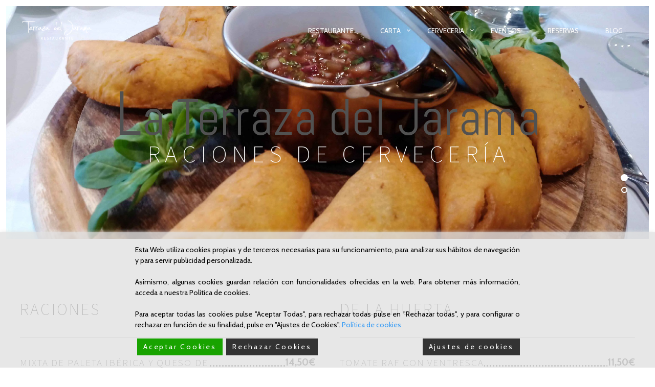

--- FILE ---
content_type: text/html; charset=UTF-8
request_url: https://www.terrazadeljarama.es/raciones-de-cerveceria-antigua/
body_size: 19892
content:
<!DOCTYPE html>
<!--[if lt IE 7]>
<html class="lt-ie9 lt-ie8 lt-ie7" lang="es" itemscope itemtype="http://schema.org/WebPage"> <![endif]-->
<!--[if IE 7]>
<html class="lt-ie9 lt-ie8" lang="es" itemscope itemtype="http://schema.org/WebPage"> <![endif]-->
<!--[if IE 8]>
<html class="lt-ie9" lang="es" itemscope itemtype="http://schema.org/WebPage"> <![endif]-->
<!--[if IE 9]>
<html class="ie9" lang="es" itemscope itemtype="http://schema.org/WebPage"> <![endif]-->
<!--[if gt IE 9]><!-->
<html lang="es" itemscope itemtype="http://schema.org/WebPage"> <!--<![endif]-->
<head>
	<meta http-equiv="content-type" content="text/html; charset=UTF-8">
	<meta charset="UTF-8">
	<meta http-equiv="X-UA-Compatible" content="IE=edge,chrome=1">
	<meta name="HandheldFriendly" content="True">
	<meta name="apple-touch-fullscreen" content="yes"/>
	<meta name="MobileOptimized" content="320">
	<meta name="viewport" content="width=device-width, initial-scale=1, user-scalable=no">
	<meta name="mobile-web-app-capable" content="yes">
	<meta name="web-app-capable" content="yes">
	<title>Cervecería | La Terraza del Jarama</title>
	<link rel="profile" href="http://gmpg.org/xfn/11">
	<link rel="pingback" href="https://www.terrazadeljarama.es/xmlrpc.php">
	<![if IE]>
	<script type='text/javascript'>
		if(/*@cc_on!@*/false)
			var isIe = 1;
	</script>
	<![endif]>
	<link href="https://fonts.googleapis.com" rel="preconnect" crossorigin><link href="https://fonts.gstatic.com" rel="preconnect" crossorigin><meta name='robots' content='index, follow, max-image-preview:large, max-snippet:-1, max-video-preview:-1' />

	<!-- This site is optimized with the Yoast SEO plugin v19.5.1 - https://yoast.com/wordpress/plugins/seo/ -->
	<meta name="description" content="Después de tu partido, disfruta con tus amigos del &quot;cuarto tiempo&quot; en nuestra cervecería. Acompaña tu cerveza con las mejores raciones." />
	<link rel="canonical" href="https://www.terrazadeljarama.es/raciones-de-cerveceria-antigua/" />
	<meta property="og:locale" content="es_ES" />
	<meta property="og:type" content="article" />
	<meta property="og:title" content="Cervecería | La Terraza del Jarama" />
	<meta property="og:description" content="Después de tu partido, disfruta con tus amigos del &quot;cuarto tiempo&quot; en nuestra cervecería. Acompaña tu cerveza con las mejores raciones." />
	<meta property="og:url" content="https://www.terrazadeljarama.es/raciones-de-cerveceria-antigua/" />
	<meta property="og:site_name" content="Restaurante La Terraza del Jarama" />
	<meta property="article:modified_time" content="2023-07-17T18:56:23+00:00" />
	<meta property="og:image" content="https://www.terrazadeljarama.es/wp-content/uploads/2021/10/raciones-de-la-cerveceria-la-terraza-del-jarama.jpg" />
	<meta property="og:image:width" content="1894" />
	<meta property="og:image:height" content="1188" />
	<meta property="og:image:type" content="image/jpeg" />
	<meta name="twitter:card" content="summary_large_image" />
	<meta name="twitter:label1" content="Tiempo de lectura" />
	<meta name="twitter:data1" content="1 minuto" />
	<script type="application/ld+json" class="yoast-schema-graph">{"@context":"https://schema.org","@graph":[{"@type":"WebPage","@id":"https://www.terrazadeljarama.es/raciones-de-cerveceria-antigua/","url":"https://www.terrazadeljarama.es/raciones-de-cerveceria-antigua/","name":"Cervecería | La Terraza del Jarama","isPartOf":{"@id":"https://www.terrazadeljarama.es/#website"},"primaryImageOfPage":{"@id":"https://www.terrazadeljarama.es/raciones-de-cerveceria-antigua/#primaryimage"},"image":{"@id":"https://www.terrazadeljarama.es/raciones-de-cerveceria-antigua/#primaryimage"},"thumbnailUrl":"https://www.terrazadeljarama.es/wp-content/uploads/2021/10/raciones-de-la-cerveceria-la-terraza-del-jarama.jpg","datePublished":"2017-11-20T15:17:47+00:00","dateModified":"2023-07-17T18:56:23+00:00","description":"Después de tu partido, disfruta con tus amigos del \"cuarto tiempo\" en nuestra cervecería. Acompaña tu cerveza con las mejores raciones.","breadcrumb":{"@id":"https://www.terrazadeljarama.es/raciones-de-cerveceria-antigua/#breadcrumb"},"inLanguage":"es","potentialAction":[{"@type":"ReadAction","target":["https://www.terrazadeljarama.es/raciones-de-cerveceria-antigua/"]}]},{"@type":"ImageObject","inLanguage":"es","@id":"https://www.terrazadeljarama.es/raciones-de-cerveceria-antigua/#primaryimage","url":"https://www.terrazadeljarama.es/wp-content/uploads/2021/10/raciones-de-la-cerveceria-la-terraza-del-jarama.jpg","contentUrl":"https://www.terrazadeljarama.es/wp-content/uploads/2021/10/raciones-de-la-cerveceria-la-terraza-del-jarama.jpg","width":1894,"height":1188},{"@type":"BreadcrumbList","@id":"https://www.terrazadeljarama.es/raciones-de-cerveceria-antigua/#breadcrumb","itemListElement":[{"@type":"ListItem","position":1,"name":"Portada","item":"https://www.terrazadeljarama.es/"},{"@type":"ListItem","position":2,"name":"Raciones de cervecería ANTIGUA"}]},{"@type":"WebSite","@id":"https://www.terrazadeljarama.es/#website","url":"https://www.terrazadeljarama.es/","name":"Restaurante La Terraza del Jarama","description":"","potentialAction":[{"@type":"SearchAction","target":{"@type":"EntryPoint","urlTemplate":"https://www.terrazadeljarama.es/?s={search_term_string}"},"query-input":"required name=search_term_string"}],"inLanguage":"es"}]}</script>
	<!-- / Yoast SEO plugin. -->


<link rel='dns-prefetch' href='//ajax.googleapis.com' />
<link rel='dns-prefetch' href='//cdnjs.cloudflare.com' />
<link rel='dns-prefetch' href='//pxgcdn.com' />
<link rel='dns-prefetch' href='//www.google.com' />
<link rel='dns-prefetch' href='//fonts.googleapis.com' />
<link rel='dns-prefetch' href='//s.w.org' />
<link rel="alternate" type="application/rss+xml" title="Restaurante La Terraza del Jarama &raquo; Feed" href="https://www.terrazadeljarama.es/feed/" />
<link rel="alternate" type="application/rss+xml" title="Restaurante La Terraza del Jarama &raquo; Feed de los comentarios" href="https://www.terrazadeljarama.es/comments/feed/" />
<script type="text/javascript">
window._wpemojiSettings = {"baseUrl":"https:\/\/s.w.org\/images\/core\/emoji\/14.0.0\/72x72\/","ext":".png","svgUrl":"https:\/\/s.w.org\/images\/core\/emoji\/14.0.0\/svg\/","svgExt":".svg","source":{"concatemoji":"https:\/\/www.terrazadeljarama.es\/wp-includes\/js\/wp-emoji-release.min.js?ver=6.0.11"}};
/*! This file is auto-generated */
!function(e,a,t){var n,r,o,i=a.createElement("canvas"),p=i.getContext&&i.getContext("2d");function s(e,t){var a=String.fromCharCode,e=(p.clearRect(0,0,i.width,i.height),p.fillText(a.apply(this,e),0,0),i.toDataURL());return p.clearRect(0,0,i.width,i.height),p.fillText(a.apply(this,t),0,0),e===i.toDataURL()}function c(e){var t=a.createElement("script");t.src=e,t.defer=t.type="text/javascript",a.getElementsByTagName("head")[0].appendChild(t)}for(o=Array("flag","emoji"),t.supports={everything:!0,everythingExceptFlag:!0},r=0;r<o.length;r++)t.supports[o[r]]=function(e){if(!p||!p.fillText)return!1;switch(p.textBaseline="top",p.font="600 32px Arial",e){case"flag":return s([127987,65039,8205,9895,65039],[127987,65039,8203,9895,65039])?!1:!s([55356,56826,55356,56819],[55356,56826,8203,55356,56819])&&!s([55356,57332,56128,56423,56128,56418,56128,56421,56128,56430,56128,56423,56128,56447],[55356,57332,8203,56128,56423,8203,56128,56418,8203,56128,56421,8203,56128,56430,8203,56128,56423,8203,56128,56447]);case"emoji":return!s([129777,127995,8205,129778,127999],[129777,127995,8203,129778,127999])}return!1}(o[r]),t.supports.everything=t.supports.everything&&t.supports[o[r]],"flag"!==o[r]&&(t.supports.everythingExceptFlag=t.supports.everythingExceptFlag&&t.supports[o[r]]);t.supports.everythingExceptFlag=t.supports.everythingExceptFlag&&!t.supports.flag,t.DOMReady=!1,t.readyCallback=function(){t.DOMReady=!0},t.supports.everything||(n=function(){t.readyCallback()},a.addEventListener?(a.addEventListener("DOMContentLoaded",n,!1),e.addEventListener("load",n,!1)):(e.attachEvent("onload",n),a.attachEvent("onreadystatechange",function(){"complete"===a.readyState&&t.readyCallback()})),(e=t.source||{}).concatemoji?c(e.concatemoji):e.wpemoji&&e.twemoji&&(c(e.twemoji),c(e.wpemoji)))}(window,document,window._wpemojiSettings);
</script>
<style type="text/css">
img.wp-smiley,
img.emoji {
	display: inline !important;
	border: none !important;
	box-shadow: none !important;
	height: 1em !important;
	width: 1em !important;
	margin: 0 0.07em !important;
	vertical-align: -0.1em !important;
	background: none !important;
	padding: 0 !important;
}
</style>
	<link rel='stylesheet' id='customify-font-stylesheet-0-css'  href='https://fonts.googleapis.com/css2?family=Source%20Sans%20Pro:ital,wght@0,200;0,300;0,400;0,600;0,700;0,900;1,200;1,300;1,400;1,600;1,700;1,900&#038;family=Abel:ital,wght@0,400&#038;family=Cabin:ital,wght@0,400;0,500;0,600;0,700;1,400;1,500;1,600;1,700&#038;display=swap' type='text/css' media='all' />
<link rel='stylesheet' id='elementor-icons-css'  href='https://www.terrazadeljarama.es/wp-content/plugins/elementor/assets/lib/eicons/css/elementor-icons.min.css?ver=5.27.0' type='text/css' media='all' />
<link rel='stylesheet' id='elementor-common-css'  href='https://www.terrazadeljarama.es/wp-content/plugins/elementor/assets/css/common.min.css?ver=3.19.0' type='text/css' media='all' />
<link rel='stylesheet' id='e-theme-ui-light-css'  href='https://www.terrazadeljarama.es/wp-content/plugins/elementor/assets/css/theme-light.min.css?ver=3.19.0' type='text/css' media='all' />
<link rel='stylesheet' id='wp-block-library-css'  href='https://www.terrazadeljarama.es/wp-includes/css/dist/block-library/style.min.css?ver=6.0.11' type='text/css' media='all' />
<style id='global-styles-inline-css' type='text/css'>
body{--wp--preset--color--black: #000000;--wp--preset--color--cyan-bluish-gray: #abb8c3;--wp--preset--color--white: #ffffff;--wp--preset--color--pale-pink: #f78da7;--wp--preset--color--vivid-red: #cf2e2e;--wp--preset--color--luminous-vivid-orange: #ff6900;--wp--preset--color--luminous-vivid-amber: #fcb900;--wp--preset--color--light-green-cyan: #7bdcb5;--wp--preset--color--vivid-green-cyan: #00d084;--wp--preset--color--pale-cyan-blue: #8ed1fc;--wp--preset--color--vivid-cyan-blue: #0693e3;--wp--preset--color--vivid-purple: #9b51e0;--wp--preset--gradient--vivid-cyan-blue-to-vivid-purple: linear-gradient(135deg,rgba(6,147,227,1) 0%,rgb(155,81,224) 100%);--wp--preset--gradient--light-green-cyan-to-vivid-green-cyan: linear-gradient(135deg,rgb(122,220,180) 0%,rgb(0,208,130) 100%);--wp--preset--gradient--luminous-vivid-amber-to-luminous-vivid-orange: linear-gradient(135deg,rgba(252,185,0,1) 0%,rgba(255,105,0,1) 100%);--wp--preset--gradient--luminous-vivid-orange-to-vivid-red: linear-gradient(135deg,rgba(255,105,0,1) 0%,rgb(207,46,46) 100%);--wp--preset--gradient--very-light-gray-to-cyan-bluish-gray: linear-gradient(135deg,rgb(238,238,238) 0%,rgb(169,184,195) 100%);--wp--preset--gradient--cool-to-warm-spectrum: linear-gradient(135deg,rgb(74,234,220) 0%,rgb(151,120,209) 20%,rgb(207,42,186) 40%,rgb(238,44,130) 60%,rgb(251,105,98) 80%,rgb(254,248,76) 100%);--wp--preset--gradient--blush-light-purple: linear-gradient(135deg,rgb(255,206,236) 0%,rgb(152,150,240) 100%);--wp--preset--gradient--blush-bordeaux: linear-gradient(135deg,rgb(254,205,165) 0%,rgb(254,45,45) 50%,rgb(107,0,62) 100%);--wp--preset--gradient--luminous-dusk: linear-gradient(135deg,rgb(255,203,112) 0%,rgb(199,81,192) 50%,rgb(65,88,208) 100%);--wp--preset--gradient--pale-ocean: linear-gradient(135deg,rgb(255,245,203) 0%,rgb(182,227,212) 50%,rgb(51,167,181) 100%);--wp--preset--gradient--electric-grass: linear-gradient(135deg,rgb(202,248,128) 0%,rgb(113,206,126) 100%);--wp--preset--gradient--midnight: linear-gradient(135deg,rgb(2,3,129) 0%,rgb(40,116,252) 100%);--wp--preset--duotone--dark-grayscale: url('#wp-duotone-dark-grayscale');--wp--preset--duotone--grayscale: url('#wp-duotone-grayscale');--wp--preset--duotone--purple-yellow: url('#wp-duotone-purple-yellow');--wp--preset--duotone--blue-red: url('#wp-duotone-blue-red');--wp--preset--duotone--midnight: url('#wp-duotone-midnight');--wp--preset--duotone--magenta-yellow: url('#wp-duotone-magenta-yellow');--wp--preset--duotone--purple-green: url('#wp-duotone-purple-green');--wp--preset--duotone--blue-orange: url('#wp-duotone-blue-orange');--wp--preset--font-size--small: 13px;--wp--preset--font-size--medium: 20px;--wp--preset--font-size--large: 36px;--wp--preset--font-size--x-large: 42px;}.has-black-color{color: var(--wp--preset--color--black) !important;}.has-cyan-bluish-gray-color{color: var(--wp--preset--color--cyan-bluish-gray) !important;}.has-white-color{color: var(--wp--preset--color--white) !important;}.has-pale-pink-color{color: var(--wp--preset--color--pale-pink) !important;}.has-vivid-red-color{color: var(--wp--preset--color--vivid-red) !important;}.has-luminous-vivid-orange-color{color: var(--wp--preset--color--luminous-vivid-orange) !important;}.has-luminous-vivid-amber-color{color: var(--wp--preset--color--luminous-vivid-amber) !important;}.has-light-green-cyan-color{color: var(--wp--preset--color--light-green-cyan) !important;}.has-vivid-green-cyan-color{color: var(--wp--preset--color--vivid-green-cyan) !important;}.has-pale-cyan-blue-color{color: var(--wp--preset--color--pale-cyan-blue) !important;}.has-vivid-cyan-blue-color{color: var(--wp--preset--color--vivid-cyan-blue) !important;}.has-vivid-purple-color{color: var(--wp--preset--color--vivid-purple) !important;}.has-black-background-color{background-color: var(--wp--preset--color--black) !important;}.has-cyan-bluish-gray-background-color{background-color: var(--wp--preset--color--cyan-bluish-gray) !important;}.has-white-background-color{background-color: var(--wp--preset--color--white) !important;}.has-pale-pink-background-color{background-color: var(--wp--preset--color--pale-pink) !important;}.has-vivid-red-background-color{background-color: var(--wp--preset--color--vivid-red) !important;}.has-luminous-vivid-orange-background-color{background-color: var(--wp--preset--color--luminous-vivid-orange) !important;}.has-luminous-vivid-amber-background-color{background-color: var(--wp--preset--color--luminous-vivid-amber) !important;}.has-light-green-cyan-background-color{background-color: var(--wp--preset--color--light-green-cyan) !important;}.has-vivid-green-cyan-background-color{background-color: var(--wp--preset--color--vivid-green-cyan) !important;}.has-pale-cyan-blue-background-color{background-color: var(--wp--preset--color--pale-cyan-blue) !important;}.has-vivid-cyan-blue-background-color{background-color: var(--wp--preset--color--vivid-cyan-blue) !important;}.has-vivid-purple-background-color{background-color: var(--wp--preset--color--vivid-purple) !important;}.has-black-border-color{border-color: var(--wp--preset--color--black) !important;}.has-cyan-bluish-gray-border-color{border-color: var(--wp--preset--color--cyan-bluish-gray) !important;}.has-white-border-color{border-color: var(--wp--preset--color--white) !important;}.has-pale-pink-border-color{border-color: var(--wp--preset--color--pale-pink) !important;}.has-vivid-red-border-color{border-color: var(--wp--preset--color--vivid-red) !important;}.has-luminous-vivid-orange-border-color{border-color: var(--wp--preset--color--luminous-vivid-orange) !important;}.has-luminous-vivid-amber-border-color{border-color: var(--wp--preset--color--luminous-vivid-amber) !important;}.has-light-green-cyan-border-color{border-color: var(--wp--preset--color--light-green-cyan) !important;}.has-vivid-green-cyan-border-color{border-color: var(--wp--preset--color--vivid-green-cyan) !important;}.has-pale-cyan-blue-border-color{border-color: var(--wp--preset--color--pale-cyan-blue) !important;}.has-vivid-cyan-blue-border-color{border-color: var(--wp--preset--color--vivid-cyan-blue) !important;}.has-vivid-purple-border-color{border-color: var(--wp--preset--color--vivid-purple) !important;}.has-vivid-cyan-blue-to-vivid-purple-gradient-background{background: var(--wp--preset--gradient--vivid-cyan-blue-to-vivid-purple) !important;}.has-light-green-cyan-to-vivid-green-cyan-gradient-background{background: var(--wp--preset--gradient--light-green-cyan-to-vivid-green-cyan) !important;}.has-luminous-vivid-amber-to-luminous-vivid-orange-gradient-background{background: var(--wp--preset--gradient--luminous-vivid-amber-to-luminous-vivid-orange) !important;}.has-luminous-vivid-orange-to-vivid-red-gradient-background{background: var(--wp--preset--gradient--luminous-vivid-orange-to-vivid-red) !important;}.has-very-light-gray-to-cyan-bluish-gray-gradient-background{background: var(--wp--preset--gradient--very-light-gray-to-cyan-bluish-gray) !important;}.has-cool-to-warm-spectrum-gradient-background{background: var(--wp--preset--gradient--cool-to-warm-spectrum) !important;}.has-blush-light-purple-gradient-background{background: var(--wp--preset--gradient--blush-light-purple) !important;}.has-blush-bordeaux-gradient-background{background: var(--wp--preset--gradient--blush-bordeaux) !important;}.has-luminous-dusk-gradient-background{background: var(--wp--preset--gradient--luminous-dusk) !important;}.has-pale-ocean-gradient-background{background: var(--wp--preset--gradient--pale-ocean) !important;}.has-electric-grass-gradient-background{background: var(--wp--preset--gradient--electric-grass) !important;}.has-midnight-gradient-background{background: var(--wp--preset--gradient--midnight) !important;}.has-small-font-size{font-size: var(--wp--preset--font-size--small) !important;}.has-medium-font-size{font-size: var(--wp--preset--font-size--medium) !important;}.has-large-font-size{font-size: var(--wp--preset--font-size--large) !important;}.has-x-large-font-size{font-size: var(--wp--preset--font-size--x-large) !important;}
</style>
<link rel='stylesheet' id='contact-form-7-css'  href='https://www.terrazadeljarama.es/wp-content/plugins/contact-form-7/includes/css/styles.css?ver=5.6.4' type='text/css' media='all' />
<link rel='stylesheet' id='pixlikes-plugin-styles-css'  href='https://www.terrazadeljarama.es/wp-content/plugins/pixlikes/css/public.css?ver=1.0.0' type='text/css' media='all' />
<style id='pixlikes-plugin-styles-inline-css' type='text/css'>
.animate i:after {-webkit-transition: all 1000ms;-moz-transition: all 1000ms;-o-transition: all 1000ms;transition: all 1000ms; }
</style>
<link rel='stylesheet' id='rosa-main-style-css'  href='https://www.terrazadeljarama.es/wp-content/themes/rosa/style.css?ver=2.9.0' type='text/css' media='all' />
<link rel='stylesheet' id='rosa-child-style-css'  href='https://www.terrazadeljarama.es/wp-content/themes/rosa-child/style.css?ver=2.9.0' type='text/css' media='all' />
<link rel='stylesheet' id='rpt-css'  href='https://www.terrazadeljarama.es/wp-content/plugins/dk-pricr-responsive-pricing-table/inc/css/rpt_style.min.css?ver=5.1.8' type='text/css' media='all' />
<script type='text/javascript' src='https://www.terrazadeljarama.es/wp-includes/js/jquery/jquery.min.js?ver=3.6.0' id='jquery-core-js'></script>
<script type='text/javascript' src='https://www.terrazadeljarama.es/wp-includes/js/jquery/jquery-migrate.min.js?ver=3.3.2' id='jquery-migrate-js'></script>
<script type='text/javascript' src='https://www.terrazadeljarama.es/wp-content/plugins/gridable/public/js/gridable-scripts.js?ver=1.2.9' id='gridable-js'></script>
<script type='text/javascript' src='https://www.terrazadeljarama.es/wp-content/themes/rosa/assets/js/vendor/modernizr.min.js?ver=3.3.1' id='modernizr-js'></script>
<script type='text/javascript' src='//ajax.googleapis.com/ajax/libs/webfont/1.6.16/webfont.js?ver=6.0.11' id='webfont-script-js'></script>
<script type='text/javascript' src='//cdnjs.cloudflare.com/ajax/libs/gsap/1.19.1/TweenMax.min.js?ver=6.0.11' id='tween-max-js'></script>
<script type='text/javascript' src='//cdnjs.cloudflare.com/ajax/libs/gsap/1.19.1/easing/EasePack.min.js?ver=6.0.11' id='ease-pack-js'></script>
<script type='text/javascript' src='//cdnjs.cloudflare.com/ajax/libs/gsap/1.19.1/plugins/ScrollToPlugin.min.js?ver=6.0.11' id='scroll-to-plugin-js'></script>
<script type='text/javascript' src='//pxgcdn.com/js/rs/9.5.7/index.js?ver=6.0.11' id='rosa-rs-js'></script>
<script type='text/javascript' src='https://www.terrazadeljarama.es/wp-content/plugins/dk-pricr-responsive-pricing-table/inc/js/rpt.min.js?ver=5.1.8' id='rpt-js'></script>
<link rel="https://api.w.org/" href="https://www.terrazadeljarama.es/wp-json/" /><link rel="alternate" type="application/json" href="https://www.terrazadeljarama.es/wp-json/wp/v2/pages/698" /><link rel="EditURI" type="application/rsd+xml" title="RSD" href="https://www.terrazadeljarama.es/xmlrpc.php?rsd" />
<link rel="wlwmanifest" type="application/wlwmanifest+xml" href="https://www.terrazadeljarama.es/wp-includes/wlwmanifest.xml" /> 
<meta name="generator" content="WordPress 6.0.11" />
<link rel='shortlink' href='https://www.terrazadeljarama.es/?p=698' />
<link rel="alternate" type="application/json+oembed" href="https://www.terrazadeljarama.es/wp-json/oembed/1.0/embed?url=https%3A%2F%2Fwww.terrazadeljarama.es%2Fraciones-de-cerveceria-antigua%2F" />
<link rel="alternate" type="text/xml+oembed" href="https://www.terrazadeljarama.es/wp-json/oembed/1.0/embed?url=https%3A%2F%2Fwww.terrazadeljarama.es%2Fraciones-de-cerveceria-antigua%2F&#038;format=xml" />
<meta name="generator" content="Elementor 3.19.0; features: e_optimized_assets_loading, e_optimized_css_loading, e_font_icon_svg, additional_custom_breakpoints, block_editor_assets_optimize, e_image_loading_optimization; settings: css_print_method-external, google_font-enabled, font_display-swap">
<style type="text/css">.recentcomments a{display:inline !important;padding:0 !important;margin:0 !important;}</style><link rel="icon" href="https://www.terrazadeljarama.es/wp-content/uploads/2024/01/cropped-favicon-terraza-32x32.png" sizes="32x32" />
<link rel="icon" href="https://www.terrazadeljarama.es/wp-content/uploads/2024/01/cropped-favicon-terraza-192x192.png" sizes="192x192" />
<link rel="apple-touch-icon" href="https://www.terrazadeljarama.es/wp-content/uploads/2024/01/cropped-favicon-terraza-180x180.png" />
<meta name="msapplication-TileImage" content="https://www.terrazadeljarama.es/wp-content/uploads/2024/01/cropped-favicon-terraza-270x270.png" />
			<style id="customify_output_style">
				.article__header[class] .article__headline .headline__description .btn:hover,
 .article__header[class] .article__headline .headline__description .btn:active,
 .article__header[class] .article__headline .headline__description .btn:focus { background-color: #C59D5F; }
:root { --sm-color-secondary: #BBB36C; }
:root { --sm-color-tertiary: #7C8365; }
.article__header .article__headline .headline__description .btn { color: #252525; }
.c-hero__background { background-color: #252525; }
:root { --sm-dark-secondary: #515151; }
:root { --sm-dark-tertiary: #121212; }
.article__header .article__headline .headline__primary, 
 .article__header .article__headline .headline__description > *:not(.star):not(.separator--flower):not(.btn),
 .header--transparent .nav--main a,
 .header--transparent .nav--main .shop-menu-item__price,
 .cart-link { color: #FFFFFF; }
.header--transparent .menu-item-has-children:after,
 .header--transparent .menu-item-language:after { border-color: #FFFFFF; }
.article__header .article__headline .headline__description .btn,
 .site-header .nav-trigger .nav-icon,
 .site-header .nav-trigger .nav-icon:before,
 .site-header .nav-trigger .nav-icon:after { background-color: #FFFFFF; }
:root { --sm-light-secondary: #CCCCCC; }
:root { --sm-light-tertiary: #EEEEEE; }
.site-title--image img { max-height: 20px; }
.site-logo { font-size: 20px; }
.container, .search__container, .site-header__container, .header--sticky .site-header__container { max-width: 1250px; }
.site-footer.border-waves:before, .border-waves-top.border-waves-top--dark:before{
		background-image: url("data:image/svg+xml;utf8,<svg version='1.1' xmlns='http://www.w3.org/2000/svg' xmlns:xlink='http://www.w3.org/1999/xlink' x='0px' y='0px' viewBox='0 0 19 14' width='19' height='14' enable-background='new 0 0 19 14' xml:space='preserve' preserveAspectRatio='none slice'><g><path fill='#121212' d='M0,0c4,0,6.5,5.9,9.5,5.9S15,0,19,0v7H0V0z'/><path fill='#121212' d='M19,14c-4,0-6.5-5.9-9.5-5.9S4,14,0,14l0-7h19V14z'/></g></svg>");}
.headline__secondary { margin-bottom: -14px; }
.headline__secondary .first-letter { top: 0px; }
.navigation a { font-size: 13px; }
.navigation a { letter-spacing: 0px; }
.nav--main > .menu-item > a { text-transform: uppercase; }
.nav--main > .menu-item > a { text-decoration: none; }
body { font-size: 16px; }
body { line-height: 1.7; }
.separator--line-flower > .star,
 header.c-hero.article__header .article__headline .headline__description div.star,
 header.c-hero .article__headline .headline__description div.separator.separator--flower,
 .headline__secondary,
 
 .single-product .entry-summary .price ins span,
 .single-product .entry-summary .price del span,
 .single-product .entry-summary .price del,
 .single-product .entry-summary .price span,
 
 .btn--text.wpcf7-form-control.wpcf7-submit,
 .wpcf7-form-control.wpcf7-submit.read-more-button,
 
 .btn--text.otreservations-submit,
 .otreservations-submit,
 
 .widget_tag_cloud a.btn--text,
 .widget_tag_cloud a.read-more-button,
 .sidebar--main .widget a:hover,
 .sidebar--main .widget .tagcloud a:hover,
 .widget .tagcloud a:hover,
 
 blockquote,
 
 .is-today .pika-button,
 
 body.woocommerce .star-rating span:before { color: #515151; }
.btn--primary,
 .btn:not(.btn--primary):not(.btn--tertiary):hover,
 .btn.btn--secondary:hover,
 .comments_add-comment,
 .form-submit #comment-submit,
 
 .shop-menu-item .shop-items-number,
 
 .wpcf7-form-control.wpcf7-submit:hover,
 form.shipping_calculator button.button:hover,
 
 .pagination li a:hover,
 .pagination .nav-links .page-numbers:not(.current):hover,
 .pagination .nav-links .page-numbers.prev:not(.disabled):hover,
 .pagination .nav-links .page-numbers.next:not(.disabled):hover,
 
 .otreservations-submit:hover,
 
 .pixcode.pixcode--icon.square:hover,
 .pixcode.pixcode--icon.circle:hover,
 
 .menu-list__item-highlight-title,
 .promo-box__container,
 
 :not(.pika-today) > .pika-button:hover,
 .pika-table .is-selected .pika-button.pika-day,
 
 .woocommerce div.product form.cart .button:hover,
 .woocommerce table.shop_table div.coupon .button:hover,
 .woocommerce-page table.shop_table div.coupon .button:hover,
 .woocommerce-cart-form .actions input[name="update_cart"][disabled]:hover,
 .woocommerce div.cart-collaterals .wc-proceed-to-checkout .checkout-button:hover,
 .product__badge.on-sale,
 form.checkout_coupon.woocommerce-form-coupon button[name="apply_coupon"]:hover,
 div.woocommerce-checkout-payment button.button.alt[name="woocommerce_checkout_place_order"]:hover,
 .cart-count { background-color: #515151; }
.select2-container--default .select2-results__option[data-selected=true] {background-color: #51515188;}body.woocommerce button.button.alt:hover,
 body.woocommerce-page #respond input#submit:hover,
 body.woocommerce div.woocommerce-message .button:hover,
 td.actions input.button:hover,
 body.woocommerce-page input.button:hover,
 body.woocommerce-page input.button.alt:hover,
 
 a:hover > .pixcode--icon.circle,
 a:hover > .pixcode--icon.square { background: #515151; }
blockquote,
 .menu-list__item-highlight-wrapper:before { border-color: #515151; }
select:focus,
 textarea:focus,
 input[type="text"]:focus,
 input[type="password"]:focus,
 input[type="datetime"]:focus,
 input[type="datetime-local"]:focus,
 input[type="date"]:focus,
 input[type="month"]:focus,
 input[type="time"]:focus,
 input[type="week"]:focus,
 input[type="number"]:focus,
 input[type="email"]:focus,
 input[type="url"]:focus,
 input[type="search"]:focus,
 input[type="tel"]:focus,
 input[type="color"]:focus,
 .form-control:focus { outline-color: #515151; }
.copyright-area.copyright-area__accent svg path { fill: #515151; }
.c-hero__map {color: #515151;}a,
 a:hover,
 
 .article__content a:not([class]),
 .article__content a:not([class]):hover,
 
 .site-header.headroom--top a.site-logo--text:hover,
 .site-header.headroom--not-top a.site-logo--text:hover,
 
 .nav--main a:hover,
 .headroom--not-top .nav--main a:hover,
 
 a.pixcode-icon-link:hover > .pixcode--icon,
 
 .headroom--not-top .nav.nav--items-social a:hover:before,
 .sidebar--main .widget [class*="social"] > ul a:hover:before,
 .widget [class*="social"] > ul a:hover:before,
 
 .shop-categories a.active,
 body.woocommerce ul.products li.product .product__button,
 body.woocommerce ul.products li.product .added_to_cart,
 body.woocommerce ul.products li.product a.added_to_cart,
 body.woocommerce ul.products li.product .price ins,
 .woocommerce ul.products li.product .price del,
 .woocommerce .product .price,
 .woocommerce ul.products li.product:hover .product__button,
 
 .tabs__nav a:hover,
 .tabs__nav a.active,
 .tabs__nav a.current,
 
 .btn.btn--text,
 .read-more-button,
 
 .meta-list .form-submit a#comment-submit:hover,
 .form-submit .meta-list a#comment-submit:hover,
 .form-submit .btn--text#comment-submit,
 .form-submit #comment-submit.read-more-button,
 
 .comment-reply-link,
 
 .woocommerce-account .woocommerce-MyAccount-navigation li a:hover,
 .woocommerce-account .woocommerce-MyAccount-navigation li.is-active a,
 .comment__author-name a:hover,
 
 .meta-list a.btn:hover,
 .meta-list a.wpcf7-form-control.wpcf7-submit:hover,
 .meta-list a.otreservations-submit:hover,
 .meta-list .widget_tag_cloud a:hover,
 .widget_tag_cloud .meta-list a:hover,
 
 .single-post .article__content a:not([class]),
 .single-post .article__content a:not([class]):hover { color: #C59D5F; }
.btn.btn--text,
 
 .btn--text.comments_add-comment,
 .comments_add-comment.read-more-button,
 .form-submit .btn--text#comment-submit,
 .form-submit #comment-submit.read-more-button,
 .btn--text.wpcf7-form-control.wpcf7-submit,
 .wpcf7-form-control.wpcf7-submit.read-more-button,
 
 .tabs__nav a.current,
 .tabs__nav a:hover,
 
 .btn--text.otreservations-submit,
 .otreservations-submit,
 
 .read-more-button,
 .btn.read-more-button,
 
 .widget_tag_cloud a.btn--text,
 .widget_tag_cloud a.read-more-button,
 
 .article__content a:not([class]),
 
 .shop-categories a.active,
 body.woocommerce ul.products li.product .product__button,
 body.woocommerce ul.products li.product .added_to_cart,
 
 .woocommerce-account .woocommerce-MyAccount-navigation li a:hover,
 .woocommerce-account .woocommerce-MyAccount-navigation li.is-active a,
 .woocommerce ul.products li.product:hover .product__button,
 
 .pagination .nav-links .page-numbers.current { border-color: #C59D5F; }
a.pixcode-icon-link:hover > .pixcode.pixcode--icon.square,
 a.pixcode-icon-link:hover > .pixcode.pixcode--icon.circle { background-color: #C59D5F; }
.btn:not(.btn--primary),
 .btn--secondary,
 .btn--tertiary,
 .add-comment .add-comment__button { background-color: #252525; }
.btn.btn--text:hover,
 .tabs__nav a { color: #252525; }
.btn.btn--text:hover { border-color: #252525; }
body,
 .up-link,
 .down-arrow--bubble .arrow,
 .article__date,
 
 .pixlikes-box .likes-text,
 .pixlikes-box .likes-count,
 .comment-form-comment textarea,
 
 .woocommerce .woocommerce-message,
 .woocommerce .woocommerce-info,
 .woocommerce .woocommerce-error,
 .woocommerce .woocommerce-billing-fields__field-wrapper input.input-text,
 form.checkout_coupon.woocommerce-form-coupon input[name="coupon_code"],
 .woocommerce-cart-form .cart .input-text[name="coupon_code"],
 form.checkout textarea[name="order_comments"],
 
 .woocommerce .woocommerce-billing-fields__field-wrapper span.select2-selection.select2-selection--single,
 .select2-container--default .select2-selection--single .select2-selection__rendered,
 .select2-container--default .select2-results__option[data-selected=true],
 form.checkout .woocommerce-billing-fields__field-wrapper span.select2-dropdown.select2-dropdown--below,
 .select2-container--default .select2-results__option--highlighted[aria-selected],
 .select2-container--default .select2-results__option--highlighted[data-selected],
 
 .menu-list span.dots,
 
 .sidebar--footer.sidebar--footer__light, 
 .copyright-area.copyright-area__light,
 .sidebar--footer.sidebar--footer__light .widget [class*="social"] > ul a:before { color: #515151; }
.copyright-area__light .btn--top_text .btn__arrow { border-color: #515151; }
.comment-form-comment:before {color: #51515120;}.separator--line-flower {color: #51515137;}.comment__content,
 .woocommerce ul.products li.product .product__cat {color: #5151518C;}.select2-container--default .select2-results__option--highlighted[aria-selected],
 .select2-container--default .select2-results__option--highlighted[data-selected],
 table tbody tr:nth-of-type(odd),
 .wp-caption-text,
 div.woocommerce-checkout-payment#payment {background-color: #51515130;}div.woocommerce-checkout-payment#payment {background-color: #51515120;}.up-link:before,
 
 .categories__menu .dropdown__trigger,
 .categories__menu.active .dropdown__menu,
 .categories__menu.active .dropdown__menu:before,
 
 .otw-widget-form .otw-reservation-date,
 .otw-widget-form .otw-reservation-time,
 .otw-widget-form .otw-party-size-select,
 
 .form-search .search-query,
 
 hr, hr.separator, .separator,
 
 .meta-list a.btn,
 .meta-list a.btn:last-child,
 
 div.addthis_toolbox,
 div.addthis_toolbox a,
 
 .comment-form textarea,
 .comment-form input,
 .latest-comments__body,
 .pixlikes-box,
 
 .woocommerce .woocommerce-ordering select,
 .woocommerce div.woocommerce-message,
 .woocommerce div.woocommerce-info,
 .woocommerce div.woocommerce-error,
 .woocommerce table.shop_attributes,
 .woocommerce table.shop_attributes th,
 .woocommerce table.shop_attributes td,
 .woocommerce table.shop_table,
 .woocommerce-page table.shop_table,
 .woocommerce table.shop_table td,
 .woocommerce table.shop_table div.coupon .input-text[name="coupon_code"],
 .woocommerce-page table.shop_table div.coupon .input-text[name="coupon_code"],
 .woocommerce div.cart-collaterals div.cart-totals .shop_table,
 .woocommerce-cart .cart-collaterals .cart_totals tr th,
 .woocommerce-cart .cart-collaterals .cart_totals tr td,
 .woocommerce .woocommerce-billing-fields__field-wrapper input.input-text,
 .woocommerce .woocommerce-info,
 .woocommerce-checkout #payment ul.payment_methods,
 .woocommerce table.shop_table tbody th,
 .woocommerce table.shop_table tfoot th,
 .woocommerce table.shop_table tfoot td,
 form.checkout_coupon.woocommerce-form-coupon,
 form.checkout_coupon.woocommerce-form-coupon input[name="coupon_code"],
 form.checkout textarea[name="order_comments"],
 
 input.wpcf7-form-control.wpcf7-text.wpcf7-validates-as-required,
 input.wpcf7-form-control.wpcf7-text,
 textarea.wpcf7-form-control.wpcf7-textarea,
 
 .woocommerce .woocommerce-billing-fields__field-wrapper span.select2-selection.select2-selection--single,
 span.select2-dropdown.select2-dropdown--below,
 span.select2-dropdown.select2-dropdown--above,
 .select2-container--default .select2-search--dropdown .select2-search__field,
 
 .sidebar--main .widget {border-color: #51515137;}h1, h2, h3, h4, h5, h6, h1 a, h2 a, h3 a, h4 a, h5 a, h6 a,
 
 .article-archive .article__title a,
 .article-archive .article__title a:hover,
 
 .categories__menu .dropdown__trigger,
 
 .sidebar--main .widget a,
 .icon-search:before,
 .icon-envelope:before,
 
 .pixcode--icon,
 
 .input-group input.form-control,
 .woocommerce .woocommerce-ordering select,
 .woocommerce .woocommerce-breadcrumb a:hover { color: #252525; }
.woocommerce .woocommerce-breadcrumb,
 .woocommerce .woocommerce-breadcrumb a {color: #25252588;}.comment-number--dark, 
 .comments-area-title .comment-number.total,
 .comments-area-title .total.comment-number--dark, 
 .comment-reply-title .comment-number.total, 
 .comment-reply-title .total.comment-number--dark,
 
 .pagination .nav-links .page-numbers,
 
 .otreservations-submit,
 
 .woocommerce div.woocommerce-message .button.wc-forward,
 .woocommerce .quantity input.qty,
 .woocommerce div.product form.cart .button,
 .woocommerce #review_form #respond .form-submit input,
 .woocommerce table.shop_table div.coupon .button,
 .woocommerce-page table.shop_table div.coupon .button,
 .woocommerce-cart-form .actions input[name="update_cart"],
 .woocommerce div.cart-collaterals .wc-proceed-to-checkout .checkout-button,
 .woocommerce table.shop_table .input-text.qty,
 .woocommerce-page table.shop_table .input-text.qty,
 
 .wpcf7-form-control.wpcf7-submit,
 
 .pixcode.pixcode--icon.circle,
 .pixcode.pixcode--icon.square,
 
 form.checkout_coupon.woocommerce-form-coupon button[name="apply_coupon"],
 div.woocommerce-checkout-payment button.button.alt[name="woocommerce_checkout_place_order"] { background-color: #252525; }
.pagination .nav-links .page-numbers.prev.disabled,
 .pagination .nav-links .page-numbers.next.disabled {background-color: #25252588;}div:not(.c-hero-layer) .pixcode-slider[data-arrows] .rsArrowIcn,
 .categories__menu .dropdown__trigger:after { border-color: #252525; }
.comment-form input::-webkit-input-placeholder { color: #252525; }
.comment-form input:-moz-placeholder { color: #252525; }
.comment-form input::-moz-placeholder { color: #252525; }
.comment-form input:-ms-input-placeholder { color: #252525; }
.comment-form textarea::-webkit-input-placeholder { color: #252525; }
.comment-form textarea:-moz-placeholder { color: #252525; }
.comment-form textarea::-moz-placeholder { color: #252525; }
.comment-form textarea:-ms-input-placeholder { color: #252525; }
.form-search .search-query::-webkit-input-placeholder { color: #252525; }
.form-search .search-query:-moz-placeholder { color: #252525; }
.form-search .search-query::-moz-placeholder { color: #252525; }
.form-search .search-query:-ms-input-placeholder { color: #252525; }
.input-group input.form-control::-webkit-input-placeholder { color: #252525; }
.input-group input.form-control:-moz-placeholder { color: #252525; }
.input-group input.form-control::-moz-placeholder { color: #252525; }
.input-group input.form-control:-ms-input-placeholder { color: #252525; }
.woocommerce table.shop_table .input-text::-webkit-input-placeholder { color: #252525; }
.woocommerce table.shop_table .input-text:-moz-placeholder { color: #252525; }
.woocommerce table.shop_table .input-text::-moz-placeholder { color: #252525; }
.woocommerce table.shop_table .input-text:-ms-input-placeholder { color: #252525; }
.woocommerce-page table.shop_table .input-text::-webkit-input-placeholder { color: #252525; }
.woocommerce-page table.shop_table .input-text:-moz-placeholder { color: #252525; }
.woocommerce-page table.shop_table .input-text::-moz-placeholder { color: #252525; }
.woocommerce-page table.shop_table .input-text:-ms-input-placeholder { color: #252525; }
form.checkout_coupon.woocommerce-form-coupon input[name="coupon_code"]::-webkit-input-placeholder { color: #252525; }
form.checkout_coupon.woocommerce-form-coupon input[name="coupon_code"]:-moz-placeholder { color: #252525; }
form.checkout_coupon.woocommerce-form-coupon input[name="coupon_code"]::-moz-placeholder { color: #252525; }
form.checkout_coupon.woocommerce-form-coupon input[name="coupon_code"]:-ms-input-placeholder { color: #252525; }
.woocommerce .woocommerce-billing-fields__field-wrapper input.input-text::-webkit-input-placeholder { color: #252525; }
.woocommerce .woocommerce-billing-fields__field-wrapper input.input-text:-moz-placeholder { color: #252525; }
.woocommerce .woocommerce-billing-fields__field-wrapper input.input-text::-moz-placeholder { color: #252525; }
.woocommerce .woocommerce-billing-fields__field-wrapper input.input-text:-ms-input-placeholder { color: #252525; }
form.checkout textarea[name="order_comments"]::-webkit-input-placeholder { color: #252525; }
form.checkout textarea[name="order_comments"]:-moz-placeholder { color: #252525; }
form.checkout textarea[name="order_comments"]::-moz-placeholder { color: #252525; }
form.checkout textarea[name="order_comments"]:-ms-input-placeholder { color: #252525; }
.nav--main a,
 
 .headroom--not-top .nav--main a,
 .headroom--not-top .nav--main .shop-menu-item__price,
 
 a.site-logo--text,
 .site-header.headroom--not-top a.site-logo--text,
 
 .read-more-button:hover,
 
 .woocommerce ul.products li.product:hover .product__button:hover,
 .nav--main .shop-menu-item__price,
 body:not(.header--transparent) .cart-link { color: #252525; }
.headroom--not-top .menu-item.menu-item-has-children:after, 
 .headroom--not-top .menu-item.menu-item-language:after,
 
 .read-more-button:hover,
 
 .woocommerce ul.products li.product:hover .product__button:hover { border-color: #252525; }
body:not(.header--transparent) .nav-trigger .nav-icon,
 body:not(.header--transparent) .nav-trigger .nav-icon:before,
 body:not(.header--transparent) .nav-trigger .nav-icon:after,
 
 .btn--primary:hover,
 
 .comments_add-comment:hover,
 .form-submit #comment-submit:hover,
 .widget .tagcloud a { background-color: #252525; }
.site-header, 
 .site-header.headroom--not-top,
 .sub-menu,
 .headroom--not-top .sub-menu { background-color: #ffffff; }

.blurp--top,
 .border-waves-before,
 .border-waves-after,
 .menu-list__item-highlight-title,
 
 .btn,
 .btn:hover,
 .btn--secondary,
 .btn--tertiary,
 
 .comments_add-comment,
 .comments_add-comment:hover,
 .form-submit #comment-submit,
 .form-submit #comment-submit:hover,
 .comment-number--dark,
 .comments-area-title .comment-number.total,
 .comments-area-title .total.comment-number--dark,
 .comment-reply-title .comment-number.total,
 .comment-reply-title .total.comment-number--dark,
 .add-comment .add-comment__button,
 
 .promo-box__container,
 
 .otreservations-submit,
 .otreservations-submit:hover,
 
 .wpcf7-form-control.wpcf7-submit,
 
 .pika-button:hover,
 .pika-table .is-selected .pika-button.pika-day,
 
 .pagination .nav-links .page-numbers:hover,
 .pagination .nav-links .page-numbers.prev:not(.disabled),
 .pagination .nav-links .page-numbers.prev:not(.disabled):before,
 .pagination .nav-links .page-numbers.current,
 .pagination .nav-links .page-numbers.next,
 .pagination .nav-links .page-numbers.next:hover,
 .pagination .nav-links .page-numbers.next:after,
 
 a.pixcode-icon-link:hover > .pixcode.pixcode--icon.square,
 a.pixcode-icon-link:hover > .pixcode.pixcode--icon.circle,
 .pixcode.pixcode--icon.circle,
 .pixcode.pixcode--icon.square,
 
 
 .woocommerce div.woocommerce-message .button.wc-forward,
 .woocommerce div.woocommerce-message .button.wc-forward:hover,
 .woocommerce div.product form.cart .button,
 .woocommerce .quantity input.qty,
 .woocommerce #review_form #respond .form-submit input,
 .woocommerce table.shop_table div.coupon .button,
 .woocommerce table.shop_table div.coupon .button:hover,
 .woocommerce-page table.shop_table .input-text,
 .woocommerce-cart-form .actions input[name="update_cart"],
 .woocommerce div.cart-collaterals .wc-proceed-to-checkout .checkout-button,
 .woocommerce div.cart-collaterals .wc-proceed-to-checkout .checkout-button:hover,
 .product__badge.on-sale,
 form.checkout_coupon.woocommerce-form-coupon button[name="apply_coupon"],
 form.checkout_coupon.woocommerce-form-coupon button[name="apply_coupon"]:hover,
 div.woocommerce-checkout-payment button.button.alt[name="woocommerce_checkout_place_order"],
 div.woocommerce-checkout-payment button.button.alt[name="woocommerce_checkout_place_order"]:hover,
 
 .sidebar--main .widget .tagcloud a,
 .sidebar--footer__accent a:hover,
 .sidebar--footer.sidebar--footer__accent .widget [class*="social"] > ul a:hover:before,
 .copyright-area.copyright-area__accent,
 .copyright-area.copyright-area__accent a:hover { color: #ffffff; }
.pagination .nav-links .page-numbers,
 .pagination .nav-links .page-numbers.prev.disabled,
 .pagination .nav-links .page-numbers.prev.disabled:before,
 .pagination .nav-links .page-numbers.next.disabled,
 .pagination .nav-links .page-numbers.next.disabled:after {color: #ffffff88;}.site-header, 
 .site-footer { border-color: #ffffff; }
html,
 body.mce-content-body,
 .page .article__content,
 .desc__content,
 
 .up-link,
 
 .menu-list__item-title .item_title,
 .menu-list__item-price,
 .categories__menu.active .dropdown__menu,
 
 .otw-input-wrap select option,
 
 .comment-number,
 .comment-form input,
 .form-search .search-query,
 .input-group input.form-control,
 
 .woocommerce ul.products li.product .added_to_cart:before,
 .woocommerce .woocommerce-ordering select,
 .woocommerce table.shop_table .input-text[name="coupon_code"],
 .woocommerce-page table.shop_table .input-text[name="coupon_code"],
 .woocommerce .woocommerce-billing-fields__field-wrapper input.input-text,
 form.checkout textarea[name="order_comments"],
 form.checkout_coupon.woocommerce-form-coupon input[name="coupon_code"],
 .woocommerce .woocommerce-billing-fields__field-wrapper span.select2-selection.select2-selection--single,
 span.select2-dropdown.select2-dropdown--below,
 span.select2-dropdown.select2-dropdown--above,
 .select2-container--default .select2-search--dropdown .select2-search__field,
 input.wpcf7-form-control.wpcf7-text.wpcf7-validates-as-required,
 input.wpcf7-form-control.wpcf7-text,
 textarea.wpcf7-form-control.wpcf7-textarea,
 
 .is-today .pika-button,
 
 .sidebar--footer__light,
 .copyright-area.copyright-area__light { background-color: #ffffff; }
.copyright-area.copyright-area__light svg path { fill: #ffffff; }

.sidebar--footer a:hover,
 .sidebar--footer .widget [class*="social"] > ul a:hover:before { color: #C59D5F; }
.sidebar--footer__dark { background-color: #121212; }
.sidebar--footer,
 .sidebar--footer .widget [class*="social"] > ul a:before { color: #FFFFFF; }
.btn--top_text .btn__arrow { border-color: #FFFFFF; }
.copyright-text a,
 .nav--footer a:hover,
 .site-footer .separator--flower { color: #C59D5F; }
.sidebar--footer__accent, 
 .copyright-area.copyright-area__accent { background-color: #C59D5F; }
.copyright-area.copyright-area__dark { background-color: #252525; }
.copyright-area svg path { fill: #252525; }
.copyright-area {color: #FFFFFF91;}
@media  screen and (min-width: 900px) { 

	.site-header { padding-top: 0px; }

	.nav--main > .menu-item > a { padding-left: 24px; }

	div.page { padding-left: 12px; }

}

@media screen and (min-width: 900px)  { 

	.site-header { padding-bottom: 0px; }

	.nav--main > .menu-item > a { padding-right: 24px; }

}

@media  screen and (min-width: 900px)  { 

	#page { margin-top: 0px; }

	.article__header:first-of-type + .article--page{
	margin-top: -12px;
}

}

@media  screen and (min-width : 900px) { 

	#page { top: 0px; }

}

@media screen and (min-width: 900px) { 

	body > .page, .site-header { border-width: 12px; }

}

@media   screen and (min-width: 900px) { 

	body .navigator, div.page { padding-right: 12px; }

}

@media     screen and (min-width: 900px) { 

	.site-footer { border-bottom-width: 12px; }

}

@media  only screen and (min-width: 900px) { 

	.page .type-page .article__content { padding-top: 78px; }

	.sidebar--main { width: 300px; }

}

@media only screen and (min-width: 900px)  { 

	.page .type-page .article__content { padding-bottom: 78px; }

	.page-content.has-sidebar:after { right: 300px; }

}

@media only screen and (min-width : 900px) { 

	.page-content.has-sidebar .page-content__wrapper { margin-right: 300px; }

}

@media  only screen and (min-width : 900px) { 

	.page-content.has-sidebar{
	margin-right: -300px;
}

}

@media only screen and (max-width: 899px) { 

	.navigation--main .nav--main li.menu-item-has-children a:before {background-color: #12121280;}
	.navigation--main .nav--main li a,
 .shop-menu-item .shop-menu-item__price { color: #CCCCCC; }

	body .navigation--main { background-color: #252525; }

}

@media only screen and (max-width: 899px)  { 

	.navigation--main .nav--main {border-color: #CCCCCC30;}
}

@media only screen and (max-width: 899px)   { 

	.widget_shopping_cart_content {background-color: #CCCCCC19;}
}
			</style>
			<style id="customify_fonts_output">
	
h1, h2, h3, h4, h5, h6, hgroup, h1 a, h2 a, h3 a, h4 a, h5 a, h6 a, blockquote, .tabs__nav, .popular-posts__time, .pagination li a, .pagination li span {
font-family: "Source Sans Pro", "SF Pro Text", Frutiger, "Frutiger Linotype", Univers, Calibri, "Gill Sans", "Gill Sans MT", "Myriad Pro", Myriad, "DejaVu Sans Condensed", "Liberation Sans", "Nimbus Sans L", Tahoma, Geneva, "Helvetica Neue", Helvetica, Arial, sans-serif;
font-weight: 200;
}


.headline__secondary {
font-family: Abel, "SF Pro Text", Frutiger, "Frutiger Linotype", Univers, Calibri, "Gill Sans", "Gill Sans MT", "Myriad Pro", Myriad, "DejaVu Sans Condensed", "Liberation Sans", "Nimbus Sans L", Tahoma, Geneva, "Helvetica Neue", Helvetica, Arial, sans-serif;
}


.navigation a {
font-family: Cabin, "SF Pro Text", Frutiger, "Frutiger Linotype", Univers, Calibri, "Gill Sans", "Gill Sans MT", "Myriad Pro", Myriad, "DejaVu Sans Condensed", "Liberation Sans", "Nimbus Sans L", Tahoma, Geneva, "Helvetica Neue", Helvetica, Arial, sans-serif;
font-weight: 400;
}


html, .wp-caption-text, .small-link, .post-nav-link__label, .author__social-link, .comment__links, .score__desc {
font-family: Cabin, "SF Pro Text", Frutiger, "Frutiger Linotype", Univers, Calibri, "Gill Sans", "Gill Sans MT", "Myriad Pro", Myriad, "DejaVu Sans Condensed", "Liberation Sans", "Nimbus Sans L", Tahoma, Geneva, "Helvetica Neue", Helvetica, Arial, sans-serif;
font-weight: 400;
}

</style>
			<!-- Global site tag (gtag.js) - Google Analytics -->
<script type="text/plain" data-wpl-class="wpl-blocker-script" data-wpl-label="Google Tag Manager"  data-wpl-script-type="unclassified" data-wpl-block="1" data-wpl-element-position="head" async src="https://www.googletagmanager.com/gtag/js?id=UA-156009896-1"></script>
<script>
  window.dataLayer = window.dataLayer || [];
  function gtag(){dataLayer.push(arguments);}
  gtag('js', new Date());

  gtag('config', 'UA-156009896-1');
</script>

</head>

<body class="page-template-default page page-id-698 header--sticky nav-scroll-hide header--transparent elementor-default elementor-kit-1534" data-smoothscrolling data-color="#515151" >
<!--[if lt IE 7]>
<p class="chromeframe">You are using an <strong>outdated</strong> browser. Please <a href="http://browsehappy.com/">upgrade
	your browser</a> or <a href="http://www.google.com/chromeframe/?redirect=true">activate Google Chrome Frame</a> to
	improve your experience.</p>
<![endif]-->

<div id="page" class="page">
	<div class="site-header  header--inversed  js-header">
		<div class="container">
			<div class="flexbox">
				<div class="flexbox__item">
					<button class="nav-trigger  js-nav-trigger">
						<span class="nav-icon"></span>
					</button>
				</div>
				<div class="flexbox__item  branding-container">
					<div class="site-header__branding">
			<h1 class="site-title site-title--image">
			<a class="site-logo  site-logo--image" href="https://www.terrazadeljarama.es" title="Restaurante La Terraza del Jarama" rel="home">
				<img class="site-logo-img--light" src="https://www.terrazadeljarama.es/wp-content/uploads/2024/01/logo-terraza-del-jarama.png" rel="logo" alt="Restaurante La Terraza del Jarama"/>
									<img class="site-logo-img--dark" src="https://www.terrazadeljarama.es/wp-content/uploads/2022/05/terraza-firma-web-1000x228-01.png" rel="logo" alt="Restaurante La Terraza del Jarama"/>
							</a>
		</h1>
	</div>
				</div>
                <div class="flexbox__item mobile-cart js-cart-trigger">

                </div>
				<div class="flexbox__item">
										<nav class="navigation  navigation--main" id="js-navigation--main">
						<h2 class="accessibility">Navegación Primaria</h2>

						<ul id="menu-main-menu" class="nav  nav--main  nav--items-menu"><li id="menu-item-603" class="menu-item menu-item-type-post_type menu-item-object-page menu-item-603"><a href="https://www.terrazadeljarama.es/restaurante/">Restaurante</a></li>
<li id="menu-item-1275" class="menu-item menu-item-type-custom menu-item-object-custom menu-item-has-children menu-item-1275"><a href="https://www.terrazadeljarama.es/nuestra-carta/">Carta</a>
<ul class="sub-menu">
	<li id="menu-item-1403" class="menu-item menu-item-type-custom menu-item-object-custom menu-item-1403"><a href="https://www.terrazadeljarama.es/nuestra-carta/">PLATOS</a></li>
	<li id="menu-item-1276" class="menu-item menu-item-type-post_type menu-item-object-page menu-item-1276"><a href="https://www.terrazadeljarama.es/carta-de-vinos/">VINOS</a></li>
</ul>
</li>
<li id="menu-item-1256" class="menu-item menu-item-type-custom menu-item-object-custom menu-item-has-children menu-item-1256"><a href="https://www.terrazadeljarama.es/raciones-de-cerveceria/">Cerveceria</a>
<ul class="sub-menu">
	<li id="menu-item-1257" class="menu-item menu-item-type-post_type menu-item-object-page menu-item-1257"><a href="https://www.terrazadeljarama.es/cervezas-y-refrescos/">BEBIDAS</a></li>
</ul>
</li>
<li id="menu-item-1099" class="menu-item menu-item-type-post_type menu-item-object-page menu-item-1099"><a href="https://www.terrazadeljarama.es/eventos-de-empresa/">Eventos</a></li>
<li id="menu-item-585" class="menu-item menu-item-type-post_type menu-item-object-page menu-item-585"><a href="https://www.terrazadeljarama.es/contacto-reservas/">Reservas</a></li>
<li id="menu-item-744" class="menu-item menu-item-type-post_type menu-item-object-page menu-item-744"><a href="https://www.terrazadeljarama.es/blog/">Blog</a></li>
</ul>					</nav>
					<div class="nav-overlay"></div>
				</div>
			</div><!-- .flexbox -->
		</div><!-- .container -->
	</div><!-- .site-header -->
			<header data-bully id="post-698-title" class="c-hero  article__header  article__header--page two-thirds-height" data-type="image">
										<div class="c-hero__background c-hero__layer" data-rellax data-rellax-container>
							<img class="c-hero__image" data-rellax src="https://www.terrazadeljarama.es/wp-content/uploads/2021/10/raciones-de-la-cerveceria-la-terraza-del-jarama.jpg" alt="Raciones de cervecería ANTIGUA"/>
						</div>
										<div class="c-hero__wrapper">
						<hgroup class="article__headline">
							<h2 class="headline__secondary"><span class="first-letter">L</span>a Terraza del Jarama</h2>
							<h1 class="headline__primary">Raciones de cervecería</h1>
													</hgroup>
					</div>
							</header>
					<article id="post-698" class="article--page article--main border-simple post-698 page type-page status-publish has-post-thumbnail hentry">
				<section class="article__content">
					<div class="container">
						<section class="page__content  js-post-gallery  cf">
								<div class="pixcode  pixcode--grid  grid" >
			<div class="grid__item six-twelfths palm-one-whole" >
		
<div class="menu-list menu-list__dotted">
<h2 class="menu-list__title">Raciones</h2>
<hr class="separator"/>
<ul class="menu-list__items">
<li class="menu-list__item">
<h4 class="menu-list__item-title"><span class="item_title">Mixta de paleta ibérica y queso de Tomelloso</span><span class="dots"></span></h4>
<span class="dots"></span><span class="menu-list__item-price">14,50€</span></li>
<li class="menu-list__item">
<h4 class="menu-list__item-title"><span class="item_title">Pulpo a la gallega</span><span class="dots"></span></h4>
<span class="dots"></span><span class="menu-list__item-price">18,00€</span></li>
<li class="menu-list__item">
<h4 class="menu-list__item-title"><span class="item_title">Chipirones patagónicos a la plancha</span><span class="dots"></span></h4>
<span class="dots"></span><span class="menu-list__item-price">14,00€</span></li>
<li class="menu-list__item">
<h4 class="menu-list__item-title"><span class="item_title">Rabas a la andaluza</span><span class="dots"></span></h4>
<span class="dots"></span><span class="menu-list__item-price">11,00€</span></li>
<li class="menu-list__item">
<h4 class="menu-list__item-title"><span class="item_title">Sinfonía de setas</span><span class="dots"></span></h4>
<span class="dots"></span><span class="menu-list__item-price">13,00€</span></li>
<li class="menu-list__item">
<h4 class="menu-list__item-title"><span class="item_title">Crujientes de pechuga de pollo en dos salsas</span><span class="dots"></span></h4>
<span class="dots"></span><span class="menu-list__item-price">10,50€</span></li>
<li class="menu-list__item">
<h4 class="menu-list__item-title"><span class="item_title">Croquetas de jamón caseras</span><span class="dots"></span></h4>
<span class="dots"></span><span class="menu-list__item-price">10,50€</span></li>
<li class="menu-list__item">
<h4 class="menu-list__item-title"><span class="item_title">Torreznos de Soria con revolconas</span><span class="dots"></span></h4>
<span class="dots"></span><span class="menu-list__item-price">12,00€</span></li>
<li class="menu-list__item">
<h4 class="menu-list__item-title"><span class="item_title">Huevos rotos con paleta ibérica y pimientos de Padrón</span><span class="dots"></span></h4>
<span class="dots"></span><span class="menu-list__item-price">12,50€</span></li>
<li class="menu-list__item">
<h4 class="menu-list__item-title"><span class="item_title">Chorizo criollo con patatas</span><span class="dots"></span></h4>
<span class="dots"></span><span class="menu-list__item-price">10,50€</span></li>
</ul>
</div>

	</div>
	<div class="grid__item six-twelfths palm-one-whole" >
		
<div class="menu-list menu-list__dotted">
<h2 class="menu-list__title">De la huerta</h2>
<hr class="separator"/>
<ul class="menu-list__items">
<li class="menu-list__item">
<h4 class="menu-list__item-title"><span class="item_title">Tomate raf con ventresca</span><span class="dots"></span></h4>
<span class="dots"></span><span class="menu-list__item-price">11,50€</span></li>
<li class="menu-list__item">
<h4 class="menu-list__item-title"><span class="item_title">Ensalada de crujiente de queso de cabra y crumble de manzana</span><span class="dots"></span></h4>
<span class="dots"></span><span class="menu-list__item-price">12,00€</span></li>
<li class="menu-list__item">
<h4 class="menu-list__item-title"><span class="item_title">Verduras de temporada a la plancha</span><span class="dots"></span></h4>
<span class="dots"></span><span class="menu-list__item-price">12,00€</span></li>
</ul>
</div>

	</div>
	</div>

<p>&nbsp;</p>
<div class="pixcode  pixcode--separator  separator separator--flower">&#10043;</div>

<p>&nbsp;</p>
	<div class="pixcode  pixcode--grid  grid" >
			<div class="grid__item six-twelfths palm-one-whole" >
		
<div class="menu-list menu-list__dotted">
<h2 class="menu-list__title">Singles</h2>
<hr class="separator"/>
<ul class="menu-list__items">
<li class="menu-list__item">
<h4 class="menu-list__item-title"><span class="item_title">Hamburguesa <em>Black Angus</em> con patatas</span><span class="dots"></span></h4>
<span class="dots"></span><span class="menu-list__item-price">10,00€</span></li>
<li class="menu-list__item">
<h4 class="menu-list__item-title"><span class="item_title"><em>Sandwich Club</em> con patatas</span><span class="dots"></span></h4>
<span class="dots"></span><span class="menu-list__item-price">7,50€</span></li>
<li class="menu-list__item">
<h4 class="menu-list__item-title"><span class="item_title">Sandwich vegetal</span><span class="dots"></span></h4>
<span class="dots"></span><span class="menu-list__item-price">4,50€</span></li>
<li class="menu-list__item">
<h4 class="menu-list__item-title"><span class="item_title">Sandwich mixto</span><span class="dots"></span></h4>
<span class="dots"></span><span class="menu-list__item-price">3,50€</span></li>
</ul>
</div>

	</div>
	<div class="grid__item six-twelfths palm-one-whole" >
		
<div class="menu-list menu-list__dotted">
<h2 class="menu-list__title">Carne fileteada para compartir</h2>
<hr class="separator"/>
<ul class="menu-list__items">
<li class="menu-list__item">
<h4 class="menu-list__item-title"><span class="item_title">Entrecot de vaca</span><span class="dots"></span></h4>
<span class="dots"></span><span class="menu-list__item-price">16,00€</span></li>
<li class="menu-list__item">
<h4 class="menu-list__item-title"><span class="item_title">Secreto ibérico</span><span class="dots"></span></h4>
<span class="dots"></span><span class="menu-list__item-price">14,00€</span></li>
</ul>
</div>

	</div>
	</div>

<p>&nbsp;</p>
<div class="pixcode  pixcode--separator  separator separator--flower">&#10043;</div>

<p>&nbsp;</p>
	<div class="pixcode  pixcode--grid  grid" >
			<div class="grid__item six-twelfths palm-one-whole" >
		
<div class="menu-list menu-list__dotted">
<h2 class="menu-list__title">Postres de la casa</h2>
<hr class="separator"/>
<ul class="menu-list__items">
<li class="menu-list__item">
<h4 class="menu-list__item-title"><span class="item_title">Tatín de manzana</span><span class="dots"></span></h4>
<p class="menu-list__item-desc"><span class="desc__content">con helado</span></p>
<span class="dots"></span><span class="menu-list__item-price">5,50€</span></li>
<li class="menu-list__item">
<h4 class="menu-list__item-title"><span class="item_title">Coulant de chocolate y frutos del bosque</span><span class="dots"></span></h4>
<span class="dots"></span><span class="menu-list__item-price">4,50€</span></li>
<li class="menu-list__item">
<h4 class="menu-list__item-title"><span class="item_title">Brownie de chocolate</span><span class="dots"></span></h4>
<p class="menu-list__item-desc"><span class="desc__content">con helado de vainilla</span></p>
<span class="dots"></span><span class="menu-list__item-price">4,50€</span></li>
</ul>
</div>

	</div>
	<div class="grid__item six-twelfths palm-one-whole" >
		
<div class="menu-list menu-list__dotted">
</div>

	</div>
	</div>

<p>&nbsp;</p>
<div class="pixcode  pixcode--separator  separator separator--flower">&#10043;</div>

						</section>
											</div>
				</section>
							</article>
		
	<footer data-bully class="site-footer ">
		<aside class="sidebar  sidebar--footer sidebar--footer__dark">
			<div class="container">
							</div>
		</aside>
		<!-- .sidebar.sidebar- -footer -->
		<div class="copyright-area copyright-area__dark">
			<svg class="blurp--bottom" width="192" height="61" version="1.1" id="Layer_1" xmlns="http://www.w3.org/2000/svg" xmlns:xlink="http://www.w3.org/1999/xlink" x="0px" y="0px" viewBox="0 0 160.7 61.5" enable-background="new 0 0 160.7 61.5" xml:space="preserve"><path fill="#FFFFFF" d="M80.3,61.5c0,0,22.1-2.7,43.1-5.4s41-5.4,36.6-5.4c-21.7,0-34.1-12.7-44.9-25.4S95.3,0,80.3,0c-15,0-24.1,12.7-34.9,25.4S22.3,50.8,0.6,50.8c-4.3,0-6.5,0,3.5,1.3S36.2,56.1,80.3,61.5z"/></svg>
			<div class="btn--top">
				<a href="#" class="btn--top_text">
					<span class="btn__arrow btn__arrow--top"></span>
					<span class="btn__arrow btn__arrow--bottom"></span>
				</a>
			</div>
			<div class="container">
				<div class="footer-container">
					<div class="copyright-text">2018 © La Terraza del Jarama</div><nav class="navigation  navigation--footer"><ul id="menu-main-menu-1" class="nav--footer  nav"><li class="menu-item menu-item-type-post_type menu-item-object-page menu-item-603"><a href="https://www.terrazadeljarama.es/restaurante/">Restaurante</a></li>
<li class="menu-item menu-item-type-custom menu-item-object-custom menu-item-has-children menu-item-1275"><a href="https://www.terrazadeljarama.es/nuestra-carta/">Carta</a></li>
<li class="menu-item menu-item-type-custom menu-item-object-custom menu-item-has-children menu-item-1256"><a href="https://www.terrazadeljarama.es/raciones-de-cerveceria/">Cerveceria</a></li>
<li class="menu-item menu-item-type-post_type menu-item-object-page menu-item-1099"><a href="https://www.terrazadeljarama.es/eventos-de-empresa/">Eventos</a></li>
<li class="menu-item menu-item-type-post_type menu-item-object-page menu-item-585"><a href="https://www.terrazadeljarama.es/contacto-reservas/">Reservas</a></li>
<li class="menu-item menu-item-type-post_type menu-item-object-page menu-item-744"><a href="https://www.terrazadeljarama.es/blog/">Blog</a></li>
</ul></nav>				</div>
			</div>
		</div>
		<!-- .copyright-area -->
	</footer><!-- .site--footer -->


<div class="border-waves-template">
    <svg version="1.1" xmlns="http://www.w3.org/2000/svg" xmlns:xlink="http://www.w3.org/1999/xlink" x="0px" y="0px"
         viewBox="0 0 38 28" width="19px" height="14px">
        <defs>
            <pattern id="wavePattern" width="38" height="28" patternUnits="userSpaceOnUse" fill="none">
                <path d="M-8.8817842e-16,-0.000266139407 L-8.8817842e-16,28 C9,28 13,16 19,16 C25,16 29,28 38,28 L38,-0.000266139407 C29,8.67361738e-19 25,12 19,12 C13,12 9,0 -8.8817842e-16,-0.000266139407 Z" id="Path-3" fill="currentColor"></path>
            </pattern>
        </defs>
        <rect x="-10000" class="rect-anchor-50-50" width="20000" height="28" style="fill: url(#wavePattern);" />
    </svg>
</div>

<div class="covers"></div>
</div><!-- #page -->

<!-- WP Cookie Consent ( for GDPR, CCPA & ePrivacy ) v{{ version }} by WPEka Club - https://wordpress.org/plugins/gdpr-cookie-consent/ -->
<div id="gdpr-cookie-consent-bar" class="gdpr gdpr-banner gdpr-default banner-default layout-default theme-rosa">
		<div class="gdpr_messagebar_content">
		<div class="gdpr_logo_container">
					</div>
				<div class="group-description" tabindex="0"><p class="gdpr">Esta Web utiliza cookies propias y de terceros necesarias para su funcionamiento, para analizar sus hábitos de navegación y para servir publicidad personalizada.<br />
<br />
Asimismo, algunas cookies guardan relación con funcionalidades ofrecidas en la web. Para obtener más información, acceda a nuestra Política de cookies.<br />
<br />
Para aceptar todas las cookies pulse "Aceptar Todas", para rechazar todas pulse en "Rechazar todas", y para configurar o rechazar en función de su finalidad, pulse en "Ajustes de Cookies".					<a id="cookie_action_link" href="https://www.terrazadeljarama.es/politica-de-cookies/" class="gdpr_link_button"
				>Política de cookies</a>
						</p>
					</div>
		<div class="gdpr group-description-buttons" id="default_buttons">
									<a id="cookie_action_accept" class="gdpr_action_button btn" tabindex="0" aria-label="Accept"
										href="#"
										data-gdpr_action="accept" >Aceptar Cookies</a>
										<a id="cookie_action_reject" class="gdpr_action_button btn" tabindex="0" aria-label="Reject"
										data-gdpr_action="reject" >Rechazar Cookies</a>
										<a id="cookie_action_settings" class="gdpr_action_button btn" tabindex="0" aria-label="Cookie Settings" href="#"
											data-gdpr_action="show_settings"
											>Ajustes de cookies</a>
								</div>
	</div>
				<div class="gdpr_messagebar_detail" style="display:none;max-width:800px;">
			<div>
	Doy mi consentimiento para el uso de las siguientes cookies:</div>
<div id="gdpr_messagebar_body_buttons_select_pane">
			<div class="gdpr_messagebar_body_buttons_wrapper">
							<input type="checkbox" id="gdpr_messagebar_body_button_necessary" class="gdpr_messagebar_body_button gdpr_messagebar_body_button_disabled" disabled="disabled" checked="checked" value="necessary">
							<label for="gdpr_messagebar_body_button_necessary">Necesarias</label>
		</div>
				<div class="gdpr_messagebar_body_buttons_wrapper">
							<input type="checkbox" id="gdpr_messagebar_body_button_marketing" class="gdpr_messagebar_body_button" tabindex="0"
								value="marketing">
							<label for="gdpr_messagebar_body_button_marketing">Marketing</label>
		</div>
				<div class="gdpr_messagebar_body_buttons_wrapper">
							<input type="checkbox" id="gdpr_messagebar_body_button_analytics" class="gdpr_messagebar_body_button" tabindex="0"
								value="analytics">
							<label for="gdpr_messagebar_body_button_analytics">Analíticas</label>
		</div>
				<div class="gdpr_messagebar_body_buttons_wrapper">
							<input type="checkbox" id="gdpr_messagebar_body_button_preferences" class="gdpr_messagebar_body_button" tabindex="0"
								value="preferences">
							<label for="gdpr_messagebar_body_button_preferences">Preferencias</label>
		</div>
				<div class="gdpr_messagebar_body_buttons_wrapper">
							<input type="checkbox" id="gdpr_messagebar_body_button_unclassified" class="gdpr_messagebar_body_button" tabindex="0"
								value="unclassified">
							<label for="gdpr_messagebar_body_button_unclassified">Sin clasificar</label>
		</div>
		</div>
<div id="gdpr_messagebar_detail_body">
	<div id="gdpr_messagebar_detail_body_content_tabs">
		<a id="gdpr_messagebar_detail_body_content_tabs_overview" class="gdpr_messagebar_detail_body_content_tab gdpr_messagebar_detail_body_content_tab_item_selected" tabindex="0" href="#">Declaración de cookies</a>
		<a id="gdpr_messagebar_detail_body_content_tabs_about" class="gdpr_messagebar_detail_body_content_tab" tabindex="0" href="#">Acerca de las cookies</a>
	</div>
	<div id="gdpr_messagebar_detail_body_content">
		<div id="gdpr_messagebar_detail_body_content_overview" style="display:block;">
			<div id="gdpr_messagebar_detail_body_content_overview_cookie_container">
				<div id="gdpr_messagebar_detail_body_content_overview_cookie_container_types">
											<a data-target="gdpr_messagebar_detail_body_content_cookie_tabs_necessary" id="gdpr_messagebar_detail_body_content_overview_cookie_container_necessary" class="gdpr_messagebar_detail_body_content_overview_cookie_container_types
													gdpr_messagebar_detail_body_content_overview_cookie_container_type_selected
													" tabindex="0" href="#">
							Necesarias (2)						</a>
													<a data-target="gdpr_messagebar_detail_body_content_cookie_tabs_marketing" id="gdpr_messagebar_detail_body_content_overview_cookie_container_marketing" class="gdpr_messagebar_detail_body_content_overview_cookie_container_types
												" tabindex="0" href="#">
							Marketing (0)						</a>
													<a data-target="gdpr_messagebar_detail_body_content_cookie_tabs_analytics" id="gdpr_messagebar_detail_body_content_overview_cookie_container_analytics" class="gdpr_messagebar_detail_body_content_overview_cookie_container_types
												" tabindex="0" href="#">
							Analíticas (10)						</a>
													<a data-target="gdpr_messagebar_detail_body_content_cookie_tabs_preferences" id="gdpr_messagebar_detail_body_content_overview_cookie_container_preferences" class="gdpr_messagebar_detail_body_content_overview_cookie_container_types
												" tabindex="0" href="#">
							Preferencias (0)						</a>
													<a data-target="gdpr_messagebar_detail_body_content_cookie_tabs_unclassified" id="gdpr_messagebar_detail_body_content_overview_cookie_container_unclassified" class="gdpr_messagebar_detail_body_content_overview_cookie_container_types
												" tabindex="0" href="#">
							Sin clasificar (4)						</a>
											</div>
				<div id="gdpr_messagebar_detail_body_content_overview_cookie_container_type_details">
											<div id="gdpr_messagebar_detail_body_content_cookie_tabs_necessary" tabindex="0"
													style="display:block;"
														class="gdpr_messagebar_detail_body_content_cookie_type_details">
							<div class="gdpr_messagebar_detail_body_content_cookie_type_intro">
							Las cookies necesarias ayudan a hacer que una web sea utilizable al activar funciones básicas, como la navegación por la página y el acceso a áreas seguras de la web. La web no puede funcionar correctamente sin estas cookies.							</div>
															<div class="gdpr_messagebar_detail_body_content_cookie_type_table_container">
																			<table id="gdpr_messagebar_detail_table_necessary" class="gdpr_messagebar_detail_body_content_cookie_type_table">
									<thead>
									<tr>
										<th scope="col">Nombre</th>
										<th scope="col">Dominio</th>
										<th scope="col">Uso</th>
										<th scope="col">Duración</th>
										<th scope="col">Tipo</th>
									</tr>
									</thead>
									<tbody>
																					<tr>
											<td title="Nombre">
											_GRECAPTCHA											</td>
											<td title="Dominio">
											www.google.com											</td>
											<td title="
																						">
											---											</td>
											<td title="
																						">
											6 months											</td>
											<td title="Tipo">
											---											</td>
										</tr>
																						<tr>
											<td title="Nombre">
											wpl_user_preference											</td>
											<td title="Dominio">
											www.terrazadeljarama.es											</td>
											<td title="
																						">
											WP GDPR Cookie Consent Preferences											</td>
											<td title="
																						">
											1 year											</td>
											<td title="Tipo">
											HTTP											</td>
										</tr>
																				</tbody>
								</table>
																	</div>
														</div>
												<div id="gdpr_messagebar_detail_body_content_cookie_tabs_marketing" tabindex="0"
													style="display:none;"
														class="gdpr_messagebar_detail_body_content_cookie_type_details">
							<div class="gdpr_messagebar_detail_body_content_cookie_type_intro">
							Las cookies de marketing se utilizan para rastrear a los visitantes a través de las webs. La intención es mostrar anuncios que sean relevantes y atractivos para el usuario individual y, por tanto, más valiosos para los editores y los anunciantes de terceros.							</div>
															<div class="gdpr_messagebar_detail_body_content_cookie_type_table_container">
									No se usan cookies de este tipo.							</div>
														</div>
												<div id="gdpr_messagebar_detail_body_content_cookie_tabs_analytics" tabindex="0"
													style="display:none;"
														class="gdpr_messagebar_detail_body_content_cookie_type_details">
							<div class="gdpr_messagebar_detail_body_content_cookie_type_intro">
							Las cookies de análisis ayudan a los propietarios de las webs a comprender cómo interactúan los visitantes con las webs recopilando y facilitando información de forma anónima.							</div>
															<div class="gdpr_messagebar_detail_body_content_cookie_type_table_container">
																			<table id="gdpr_messagebar_detail_table_analytics" class="gdpr_messagebar_detail_body_content_cookie_type_table">
									<thead>
									<tr>
										<th scope="col">Nombre</th>
										<th scope="col">Dominio</th>
										<th scope="col">Uso</th>
										<th scope="col">Duración</th>
										<th scope="col">Tipo</th>
									</tr>
									</thead>
									<tbody>
																					<tr>
											<td title="Nombre">
											_ga											</td>
											<td title="Dominio">
											terrazadeljarama.es											</td>
											<td title="
																						">
											Google Universal Analytics long-time unique user tracking identifier.											</td>
											<td title="
																						">
											2 years											</td>
											<td title="Tipo">
											HTTP											</td>
										</tr>
																						<tr>
											<td title="Nombre">
											_gid											</td>
											<td title="Dominio">
											terrazadeljarama.es											</td>
											<td title="
																						">
											Google Universal Analytics short-time unique user tracking identifier.											</td>
											<td title="
																						">
											1 days											</td>
											<td title="Tipo">
											HTTP											</td>
										</tr>
																						<tr>
											<td title="Nombre">
											_gat_gtag_UA_156009896_1											</td>
											<td title="Dominio">
											terrazadeljarama.es											</td>
											<td title="
																						">
											---											</td>
											<td title="
																						">
											Session											</td>
											<td title="Tipo">
											---											</td>
										</tr>
																						<tr>
											<td title="Nombre">
											ouid											</td>
											<td title="Dominio">
											addthis.com											</td>
											<td title="
																						">
											Generic AddThis tracking cookie.											</td>
											<td title="
																						">
											1 year											</td>
											<td title="Tipo">
											HTTP											</td>
										</tr>
																						<tr>
											<td title="Nombre">
											uid											</td>
											<td title="Dominio">
											addthis.com											</td>
											<td title="
																						">
											Generic AddThis tracking cookie.											</td>
											<td title="
																						">
											1 year											</td>
											<td title="Tipo">
											HTTP											</td>
										</tr>
																						<tr>
											<td title="Nombre">
											bkdc											</td>
											<td title="Dominio">
											bluekai.com											</td>
											<td title="
																						">
											BlueKai tracking cookie.											</td>
											<td title="
																						">
											6 months											</td>
											<td title="Tipo">
											HTTP											</td>
										</tr>
																						<tr>
											<td title="Nombre">
											bku											</td>
											<td title="Dominio">
											bluekai.com											</td>
											<td title="
																						">
											BlueKai tracking cookie.											</td>
											<td title="
																						">
											6 months											</td>
											<td title="Tipo">
											HTTP											</td>
										</tr>
																						<tr>
											<td title="Nombre">
											__atuvc											</td>
											<td title="Dominio">
											www.terrazadeljarama.es											</td>
											<td title="
																						">
											AddThis tracking cookie.											</td>
											<td title="
																						">
											1 year											</td>
											<td title="Tipo">
											HTTP											</td>
										</tr>
																						<tr>
											<td title="Nombre">
											__atuvs											</td>
											<td title="Dominio">
											www.terrazadeljarama.es											</td>
											<td title="
																						">
											AddThis tracking cookie.											</td>
											<td title="
																						">
											Session											</td>
											<td title="Tipo">
											HTTP											</td>
										</tr>
																						<tr>
											<td title="Nombre">
											uvc											</td>
											<td title="Dominio">
											addthis.com											</td>
											<td title="
																						">
											Generic AddThis tracking cookie.											</td>
											<td title="
																						">
											1 year											</td>
											<td title="Tipo">
											HTTP											</td>
										</tr>
																				</tbody>
								</table>
																	</div>
														</div>
												<div id="gdpr_messagebar_detail_body_content_cookie_tabs_preferences" tabindex="0"
													style="display:none;"
														class="gdpr_messagebar_detail_body_content_cookie_type_details">
							<div class="gdpr_messagebar_detail_body_content_cookie_type_intro">
							Las cookies de preferencias permiten a una web recordar información que cambia la forma en que se comporta o se ve la web, como tu idioma preferido o la región en la que te encuentras.							</div>
															<div class="gdpr_messagebar_detail_body_content_cookie_type_table_container">
									No se usan cookies de este tipo.							</div>
														</div>
												<div id="gdpr_messagebar_detail_body_content_cookie_tabs_unclassified" tabindex="0"
													style="display:none;"
														class="gdpr_messagebar_detail_body_content_cookie_type_details">
							<div class="gdpr_messagebar_detail_body_content_cookie_type_intro">
							Las cookies no clasificadas son cookies que estamos procesando para clasificar, conjuntamente con los proveedores de cookies individuales.							</div>
															<div class="gdpr_messagebar_detail_body_content_cookie_type_table_container">
																			<table id="gdpr_messagebar_detail_table_unclassified" class="gdpr_messagebar_detail_body_content_cookie_type_table">
									<thead>
									<tr>
										<th scope="col">Nombre</th>
										<th scope="col">Dominio</th>
										<th scope="col">Uso</th>
										<th scope="col">Duración</th>
										<th scope="col">Tipo</th>
									</tr>
									</thead>
									<tbody>
																					<tr>
											<td title="Nombre">
											na_id											</td>
											<td title="Dominio">
											addthis.com											</td>
											<td title="
																						">
											---											</td>
											<td title="
																						">
											1 year											</td>
											<td title="Tipo">
											---											</td>
										</tr>
																						<tr>
											<td title="Nombre">
											loc											</td>
											<td title="Dominio">
											addthis.com											</td>
											<td title="
																						">
											AddThis social tracking cookie.											</td>
											<td title="
																						">
											1 year											</td>
											<td title="Tipo">
											HTTP											</td>
										</tr>
																						<tr>
											<td title="Nombre">
											mus											</td>
											<td title="Dominio">
											addthis.com											</td>
											<td title="
																						">
											---											</td>
											<td title="
																						">
											1 year											</td>
											<td title="Tipo">
											---											</td>
										</tr>
																						<tr>
											<td title="Nombre">
											bkpa											</td>
											<td title="Dominio">
											bluekai.com											</td>
											<td title="
																						">
											---											</td>
											<td title="
																						">
											6 months											</td>
											<td title="Tipo">
											---											</td>
										</tr>
																				</tbody>
								</table>
																	</div>
														</div>
										</div>
			</div>
		</div>
					<div id="gdpr_messagebar_detail_body_content_about">
				Las cookies son pequeños archivos de texto que pueden ser usados por las webs para hacer más eficiente la experiencia del usuario. La ley establece que podemos almacenar cookies en tu dispositivo si son estrictamente necesarias para el funcionamiento de este sitio. Para todos los demás tipos de cookies, necesitamos tu permiso. Este sitio utiliza diferentes tipos de cookies. Algunas cookies son colocadas por los servicios de terceros que aparecen en nuestras páginas.					</div>
	</div>
</div>
			</div>
			</div>
		<div id="gdpr-cookie-consent-show-again" class="gdpr gdpr-banner gdpr-default banner-default layout-default">
		<span>Ajuste de cookies</span>
	</div>
					<style>
				.gdpr_messagebar_detail .category-group .category-item .description-container .group-toggle .checkbox input:checked + label:after,
				.gdpr_messagebar_detail.layout-classic .category-group .toggle-group .checkbox input:checked + label:after {
					background: #18a300 !important;
				}
				.gdpr_messagebar_detail .gdprmodal-dialog .gdprmodal-header .close, #gdpr-ccpa-gdprmodal .gdprmodal-dialog .gdprmodal-body .close {
					color: #18a300 !important;
				}
			</style>
			<script>function loadScript(a){var b=document.getElementsByTagName("head")[0],c=document.createElement("script");c.type="text/javascript",c.src="https://tracker.metricool.com/app/resources/be.js",c.onreadystatechange=a,c.onload=a,b.appendChild(c)}loadScript(function(){beTracker.t({hash:'3c4683eddca9cc8124ea5aef010877b3'})})</script><script type="text/template" id="tmpl-elementor-templates-modal__header">
	<div class="elementor-templates-modal__header__logo-area"></div>
	<div class="elementor-templates-modal__header__menu-area"></div>
	<div class="elementor-templates-modal__header__items-area">
		<# if ( closeType ) { #>
			<div class="elementor-templates-modal__header__close elementor-templates-modal__header__close--{{{ closeType }}} elementor-templates-modal__header__item">
				<# if ( 'skip' === closeType ) { #>
				<span>Saltar</span>
				<# } #>
				<i class="eicon-close" aria-hidden="true"></i>
				<span class="elementor-screen-only">Cerrar</span>
			</div>
		<# } #>
		<div id="elementor-template-library-header-tools"></div>
	</div>
</script>

<script type="text/template" id="tmpl-elementor-templates-modal__header__logo">
	<span class="elementor-templates-modal__header__logo__icon-wrapper e-logo-wrapper">
		<i class="eicon-elementor"></i>
	</span>
	<span class="elementor-templates-modal__header__logo__title">{{{ title }}}</span>
</script>
					<script>
						let customifyTriggerFontsLoadedEvents = function() {
							// Trigger the 'wf-active' event, just like Web Font Loader would do.
							window.dispatchEvent(new Event('wf-active'));
							// Add the 'wf-active' class on the html element, just like Web Font Loader would do.
							document.getElementsByTagName('html')[0].classList.add('wf-active');
						}

						// Try to use the modern FontFaceSet browser APIs.
						if ( typeof document.fonts !== 'undefined' && typeof document.fonts.ready !== 'undefined' ) {
							document.fonts.ready.then(customifyTriggerFontsLoadedEvents);
						} else {
							// Fallback to just waiting a little bit and then triggering the events for older browsers.
							window.addEventListener('load', function() {
								setTimeout( customifyTriggerFontsLoadedEvents, 300 );
							});
						}
					</script>
					<link rel='stylesheet' id='gdpr-cookie-consent-css'  href='https://www.terrazadeljarama.es/wp-content/plugins/gdpr-cookie-consent/public/css/gdpr-cookie-consent-public.min.css?ver=2.6.0' type='text/css' media='all' />
<link rel='stylesheet' id='gdpr-cookie-consent-custom-css'  href='https://www.terrazadeljarama.es/wp-content/plugins/gdpr-cookie-consent/public/css/gdpr-cookie-consent-public-custom.min.css?ver=2.6.0' type='text/css' media='all' />
<script type='text/javascript' src='https://www.terrazadeljarama.es/wp-content/plugins/contact-form-7/includes/swv/js/index.js?ver=5.6.4' id='swv-js'></script>
<script type='text/javascript' id='contact-form-7-js-extra'>
/* <![CDATA[ */
var wpcf7 = {"api":{"root":"https:\/\/www.terrazadeljarama.es\/wp-json\/","namespace":"contact-form-7\/v1"}};
/* ]]> */
</script>
<script type='text/javascript' src='https://www.terrazadeljarama.es/wp-content/plugins/contact-form-7/includes/js/index.js?ver=5.6.4' id='contact-form-7-js'></script>
<script type='text/javascript' id='pixlikes-plugin-script-js-extra'>
/* <![CDATA[ */
var locals = {"ajax_url":"https:\/\/www.terrazadeljarama.es\/wp-admin\/admin-ajax.php","ajax_nounce":"dd2ea80567","load_likes_with_ajax":"","already_voted_msg":"You already voted!","like_on_action":"click","hover_time":"1000","free_votes":""};
/* ]]> */
</script>
<script type='text/javascript' src='https://www.terrazadeljarama.es/wp-content/plugins/pixlikes/js/public.js?ver=1.0.0' id='pixlikes-plugin-script-js'></script>
<script type='text/javascript' src='https://www.terrazadeljarama.es/wp-content/themes/rosa/assets/js/plugins.js?ver=6.0.11' id='rosa-plugins-scripts-js'></script>
<script type='text/javascript' id='rosa-main-scripts-js-extra'>
/* <![CDATA[ */
var rosaStrings = {"ajaxurl":"https:\/\/www.terrazadeljarama.es\/wp-admin\/admin-ajax.php","theme_name":"rosa","tPrev":"Anterior (tecla de flecha izquierda)","tNext":"Siguiente (tecla de flecha a la derecha)","tCounter":"de","infscrLoadingText":"","infscrReachedEnd":""};
/* ]]> */
</script>
<script type='text/javascript' src='https://www.terrazadeljarama.es/wp-content/themes/rosa/assets/js/main.js?ver=6.0.11' id='rosa-main-scripts-js'></script>
<script type='text/javascript' src='https://www.terrazadeljarama.es/wp-includes/js/jquery/ui/core.min.js?ver=1.13.1' id='jquery-ui-core-js'></script>
<script type='text/javascript' src='https://www.terrazadeljarama.es/wp-includes/js/jquery/ui/mouse.min.js?ver=1.13.1' id='jquery-ui-mouse-js'></script>
<script type='text/javascript' src='https://www.terrazadeljarama.es/wp-includes/js/jquery/ui/draggable.min.js?ver=1.13.1' id='jquery-ui-draggable-js'></script>
<script type='text/javascript' src='https://www.terrazadeljarama.es/wp-includes/js/underscore.min.js?ver=1.13.3' id='underscore-js'></script>
<script type='text/javascript' src='https://www.terrazadeljarama.es/wp-includes/js/backbone.min.js?ver=1.4.1' id='backbone-js'></script>
<script type='text/javascript' src='https://www.terrazadeljarama.es/wp-content/plugins/elementor/assets/lib/backbone/backbone.marionette.min.js?ver=2.4.5.e1' id='backbone-marionette-js'></script>
<script type='text/javascript' src='https://www.terrazadeljarama.es/wp-content/plugins/elementor/assets/lib/backbone/backbone.radio.min.js?ver=1.0.4' id='backbone-radio-js'></script>
<script type='text/javascript' src='https://www.terrazadeljarama.es/wp-content/plugins/elementor/assets/js/common-modules.min.js?ver=3.19.0' id='elementor-common-modules-js'></script>
<script type='text/javascript' id='elementor-web-cli-js-before'>
var elementorWebCliConfig = {"isDebug":false,"urls":{"rest":"https:\/\/www.terrazadeljarama.es\/wp-json\/","assets":"https:\/\/www.terrazadeljarama.es\/wp-content\/plugins\/elementor\/assets\/"},"nonce":"4d6d0da258","version":"3.19.0"};
var elementorWebCliConfig = {"isDebug":false,"urls":{"rest":"https:\/\/www.terrazadeljarama.es\/wp-json\/","assets":"https:\/\/www.terrazadeljarama.es\/wp-content\/plugins\/elementor\/assets\/"},"nonce":"4d6d0da258","version":"3.19.0"};
</script>
<script type='text/javascript' src='https://www.terrazadeljarama.es/wp-content/plugins/elementor/assets/js/web-cli.min.js?ver=3.19.0' id='elementor-web-cli-js'></script>
<script type='text/javascript' src='https://www.terrazadeljarama.es/wp-content/plugins/elementor/assets/lib/dialog/dialog.min.js?ver=4.9.0' id='elementor-dialog-js'></script>
<script type='text/javascript' id='wp-api-request-js-extra'>
/* <![CDATA[ */
var wpApiSettings = {"root":"https:\/\/www.terrazadeljarama.es\/wp-json\/","nonce":"4d6d0da258","versionString":"wp\/v2\/"};
/* ]]> */
</script>
<script type='text/javascript' src='https://www.terrazadeljarama.es/wp-includes/js/api-request.min.js?ver=6.0.11' id='wp-api-request-js'></script>
<script type='text/javascript' id='elementor-dev-tools-js-before'>
var elementorDevToolsConfig = {"isDebug":false,"urls":{"assets":"https:\/\/www.terrazadeljarama.es\/wp-content\/plugins\/elementor\/assets\/"},"deprecation":{"soft_notices":[],"soft_version_count":4,"hard_version_count":8,"current_version":"3.19.0"}};
var elementorDevToolsConfig = {"isDebug":false,"urls":{"assets":"https:\/\/www.terrazadeljarama.es\/wp-content\/plugins\/elementor\/assets\/"},"deprecation":{"soft_notices":[],"soft_version_count":4,"hard_version_count":8,"current_version":"3.19.0"}};
var elementorDevToolsConfig = {"isDebug":false,"urls":{"assets":"https:\/\/www.terrazadeljarama.es\/wp-content\/plugins\/elementor\/assets\/"},"deprecation":{"soft_notices":[],"soft_version_count":4,"hard_version_count":8,"current_version":"3.19.0"}};
</script>
<script type='text/javascript' src='https://www.terrazadeljarama.es/wp-content/plugins/elementor/assets/js/dev-tools.min.js?ver=3.19.0' id='elementor-dev-tools-js'></script>
<script type='text/javascript' src='https://www.terrazadeljarama.es/wp-includes/js/dist/vendor/regenerator-runtime.min.js?ver=0.13.9' id='regenerator-runtime-js'></script>
<script type='text/javascript' src='https://www.terrazadeljarama.es/wp-includes/js/dist/vendor/wp-polyfill.min.js?ver=3.15.0' id='wp-polyfill-js'></script>
<script type='text/javascript' src='https://www.terrazadeljarama.es/wp-includes/js/dist/hooks.min.js?ver=c6d64f2cb8f5c6bb49caca37f8828ce3' id='wp-hooks-js'></script>
<script type='text/javascript' src='https://www.terrazadeljarama.es/wp-includes/js/dist/i18n.min.js?ver=ebee46757c6a411e38fd079a7ac71d94' id='wp-i18n-js'></script>
<script type='text/javascript' id='wp-i18n-js-after'>
wp.i18n.setLocaleData( { 'text direction\u0004ltr': [ 'ltr' ] } );
</script>
<script type='text/javascript' id='elementor-common-js-translations'>
( function( domain, translations ) {
	var localeData = translations.locale_data[ domain ] || translations.locale_data.messages;
	localeData[""].domain = domain;
	wp.i18n.setLocaleData( localeData, domain );
} )( "elementor", {"translation-revision-date":"2024-01-29 20:27:43+0000","generator":"GlotPress\/4.0.0-beta.2","domain":"messages","locale_data":{"messages":{"":{"domain":"messages","plural-forms":"nplurals=2; plural=n != 1;","lang":"es"},"To upload them anyway, ask the site administrator to enable unfiltered file uploads.":["Para subirlos de todas formas, pide al administrador del sitio que active la subida de archivos sin filtrar."],"This is because JSON files may pose a security risk.":["Esto se debe a que los archivos JSON pueden suponer un riesgo para la seguridad."],"Sorry, you can't upload that file yet":["Lo siento, a\u00fan no puedes subir ese archivo"],"Import Without Enabling":["Importar sin activar"],"Enable and Import":["Activar e importar"],"If you do not enable uploading unfiltered files, any SVG or JSON (including lottie) files used in the uploaded template will not be imported.":["Si no activas la subida de archivos no filtrados, no se importar\u00e1n los archivos SVG o JSON (incluyendo lottie) utilizados en la plantilla subida."],"The file exceeds the maximum upload size for this site.":["El archivo supera el tama\u00f1o m\u00e1ximo de subida de este sitio."],"Uploading...":["Subiendo..."],"Got it":["Entendido"],"Enable Unfiltered File Uploads":["Permitir la subida de archivos sin filtrar"],"Unable to connect":["No ha sido posible conectar"],"Before you enable unfiltered files upload, note that such files include a security risk. Elementor does run a process to remove possible malicious code, but there is still risk involved when using such files.":["Antes de que actives la subida de archivos sin filtrar, ten en cuenta que este tipo de archivos implican un riesgo de seguridad. Elementor ejecuta un proceso para eliminar el posible c\u00f3digo malicioso, pero todav\u00eda hay un riesgo inherente al usar estos archivos."],"Finder":["Buscador"],"Enable":["Activar"],"Cancel":["Cancelar"]}},"comment":{"reference":"assets\/js\/common.js"}} );
</script>
<script type='text/javascript' id='elementor-common-js-before'>
var elementorCommonConfig = {"version":"3.19.0","isRTL":false,"isDebug":false,"isElementorDebug":false,"activeModules":["ajax","connect","event-tracker"],"experimentalFeatures":{"e_optimized_assets_loading":true,"e_optimized_css_loading":true,"e_font_icon_svg":true,"additional_custom_breakpoints":true,"container":true,"e_swiper_latest":true,"block_editor_assets_optimize":true,"ai-layout":true,"landing-pages":true,"e_image_loading_optimization":true,"e_global_styleguide":true},"urls":{"assets":"https:\/\/www.terrazadeljarama.es\/wp-content\/plugins\/elementor\/assets\/","rest":"https:\/\/www.terrazadeljarama.es\/wp-json\/"},"filesUpload":{"unfilteredFiles":false},"library_connect":{"is_connected":false,"subscription_plans":{"free":{"label":null,"promotion_url":null,"color":null},"essential":{"label":"Pro","promotion_url":"https:\/\/elementor.com\/pro\/?utm_source=template-library&utm_medium=wp-dash&utm_campaign=gopro","color":"#92003B"},"essential-oct2023":{"label":"Advanced","promotion_url":"https:\/\/elementor.com\/pro\/?utm_source=template-library&utm_medium=wp-dash&utm_campaign=gopro","color":"#92003B"},"advanced":{"label":"Advanced","promotion_url":"https:\/\/elementor.com\/pro\/?utm_source=template-library&utm_medium=wp-dash&utm_campaign=gopro","color":"#92003B"},"expert":{"label":"Expert","promotion_url":"https:\/\/elementor.com\/pro\/?utm_source=template-library&utm_medium=wp-dash&utm_campaign=gopro","color":"#92003B"},"agency":{"label":"Agency","promotion_url":"https:\/\/elementor.com\/pro\/?utm_source=template-library&utm_medium=wp-dash&utm_campaign=gopro","color":"#92003B"}},"base_access_level":0,"base_access_tier":"free","current_access_level":0,"current_access_tier":"free"},"ajax":{"url":"https:\/\/www.terrazadeljarama.es\/wp-admin\/admin-ajax.php","nonce":"2389284415"},"connect":[],"event-tracker":{"isUserDataShared":false}};
</script>
<script type='text/javascript' src='https://www.terrazadeljarama.es/wp-content/plugins/elementor/assets/js/common.min.js?ver=3.19.0' id='elementor-common-js'></script>
<script type='text/javascript' id='elementor-app-loader-js-before'>
var elementorAppConfig = {"menu_url":"https:\/\/www.terrazadeljarama.es\/wp-admin\/admin.php?page=elementor-app&ver=3.19.0#site-editor\/promotion","assets_url":"https:\/\/www.terrazadeljarama.es\/wp-content\/plugins\/elementor\/assets\/","pages_url":"https:\/\/www.terrazadeljarama.es\/wp-admin\/edit.php?post_type=page","return_url":"https:\/\/www.terrazadeljarama.es\/wp-admin\/","hasPro":false,"admin_url":"https:\/\/www.terrazadeljarama.es\/wp-admin\/","login_url":"https:\/\/www.terrazadeljarama.es\/wp-login.php","base_url":"https:\/\/www.terrazadeljarama.es\/wp-admin\/admin.php?page=elementor-app&ver=3.19.0","site-editor":[],"onboarding":[]};
</script>
<script type='text/javascript' src='https://www.terrazadeljarama.es/wp-content/plugins/elementor/assets/js/app-loader.min.js?ver=3.19.0' id='elementor-app-loader-js'></script>
<script type="text/plain" data-wpl-class="wpl-blocker-script" data-wpl-label="Google Recaptcha"  data-wpl-script-type="unclassified" data-wpl-block="1" data-wpl-element-position="body" src='https://www.google.com/recaptcha/api.js?render=6LcxG8sUAAAAAM_t7r-RsD7L_VqyWh6TQbouG4nN&#038;ver=3.0' id='google-recaptcha-js'></script>
<script type='text/javascript' id='wpcf7-recaptcha-js-extra'>
/* <![CDATA[ */
var wpcf7_recaptcha = {"sitekey":"6LcxG8sUAAAAAM_t7r-RsD7L_VqyWh6TQbouG4nN","actions":{"homepage":"homepage","contactform":"contactform"}};
/* ]]> */
</script>
<script type='text/javascript' src='https://www.terrazadeljarama.es/wp-content/plugins/contact-form-7/modules/recaptcha/index.js?ver=5.6.4' id='wpcf7-recaptcha-js'></script>
<script type='text/javascript' src='https://www.terrazadeljarama.es/wp-content/plugins/gdpr-cookie-consent/public/js/bootstrap/bootstrap.bundle.js?ver=2.6.0' id='gdpr-cookie-consent-bootstrap-js-js'></script>
<script type='text/javascript' id='gdpr-cookie-consent-js-extra'>
/* <![CDATA[ */
var log_obj = {"ajax_url":"https:\/\/www.terrazadeljarama.es\/wp-admin\/admin-ajax.php","consent_logging_nonce":"bc091d7653","consent_renew_nonce":"f4c17521bf"};
var background_obj = {"background":"#ebebeb"};
var gdpr_cookies_obj = {"gdpr_cookies_list":"[{\"id_gdpr_cookie_category\":\"3\",\"gdpr_cookie_category_name\":\"Necessary\",\"gdpr_cookie_category_slug\":\"necessary\",\"gdpr_cookie_category_description\":\"Necessary cookies help make a website usable by enabling basic functions like page navigation and access to secure areas of the website. The website cannot function properly without these cookies.\",\"data\":[{\"id_wpl_cookie_scan_cookies\":\"1\",\"id_wpl_cookie_scan\":\"1\",\"id_wpl_cookie_scan_url\":\"1\",\"name\":\"_GRECAPTCHA\",\"domain\":\"www.google.com\",\"duration\":\"6 months\",\"type\":\"\",\"category\":\"Necessary\",\"category_id\":\"3\",\"description\":\"\",\"id_gdpr_cookie_category\":\"3\",\"gdpr_cookie_category_name\":\"Necessary\",\"gdpr_cookie_category_slug\":\"necessary\",\"gdpr_cookie_category_description\":\"Necessary cookies help make a website usable by enabling basic functions like page navigation and access to secure areas of the website. The website cannot function properly without these cookies.\"},{\"id_wpl_cookie_scan_cookies\":\"5\",\"id_wpl_cookie_scan\":\"1\",\"id_wpl_cookie_scan_url\":\"1\",\"name\":\"wpl_user_preference\",\"domain\":\"www.terrazadeljarama.es\",\"duration\":\"1 year\",\"type\":\"HTTP\",\"category\":\"Necessary\",\"category_id\":\"3\",\"description\":\"WP GDPR Cookie Consent Preferences\",\"id_gdpr_cookie_category\":\"3\",\"gdpr_cookie_category_name\":\"Necessary\",\"gdpr_cookie_category_slug\":\"necessary\",\"gdpr_cookie_category_description\":\"Necessary cookies help make a website usable by enabling basic functions like page navigation and access to secure areas of the website. The website cannot function properly without these cookies.\"}],\"total\":2,\"is_ticked\":false},{\"id_gdpr_cookie_category\":\"2\",\"gdpr_cookie_category_name\":\"Marketing\",\"gdpr_cookie_category_slug\":\"marketing\",\"gdpr_cookie_category_description\":\"Marketing cookies are used to track visitors across websites. The intention is to display ads that are relevant and engaging for the individual user and thereby more valuable for publishers and third party advertisers.\",\"data\":[],\"total\":0,\"is_ticked\":false},{\"id_gdpr_cookie_category\":\"1\",\"gdpr_cookie_category_name\":\"Analytics\",\"gdpr_cookie_category_slug\":\"analytics\",\"gdpr_cookie_category_description\":\"Analytics cookies help website owners to understand how visitors interact with websites by collecting and reporting information anonymously.\",\"data\":[{\"id_wpl_cookie_scan_cookies\":\"2\",\"id_wpl_cookie_scan\":\"1\",\"id_wpl_cookie_scan_url\":\"1\",\"name\":\"_ga\",\"domain\":\"terrazadeljarama.es\",\"duration\":\"2 years\",\"type\":\"HTTP\",\"category\":\"Analytics\",\"category_id\":\"1\",\"description\":\"Google Universal Analytics long-time unique user tracking identifier.\",\"id_gdpr_cookie_category\":\"1\",\"gdpr_cookie_category_name\":\"Analytics\",\"gdpr_cookie_category_slug\":\"analytics\",\"gdpr_cookie_category_description\":\"Analytics cookies help website owners to understand how visitors interact with websites by collecting and reporting information anonymously.\"},{\"id_wpl_cookie_scan_cookies\":\"3\",\"id_wpl_cookie_scan\":\"1\",\"id_wpl_cookie_scan_url\":\"1\",\"name\":\"_gid\",\"domain\":\"terrazadeljarama.es\",\"duration\":\"1 days\",\"type\":\"HTTP\",\"category\":\"Analytics\",\"category_id\":\"1\",\"description\":\"Google Universal Analytics short-time unique user tracking identifier.\",\"id_gdpr_cookie_category\":\"1\",\"gdpr_cookie_category_name\":\"Analytics\",\"gdpr_cookie_category_slug\":\"analytics\",\"gdpr_cookie_category_description\":\"Analytics cookies help website owners to understand how visitors interact with websites by collecting and reporting information anonymously.\"},{\"id_wpl_cookie_scan_cookies\":\"4\",\"id_wpl_cookie_scan\":\"1\",\"id_wpl_cookie_scan_url\":\"1\",\"name\":\"_gat_gtag_UA_156009896_1\",\"domain\":\"terrazadeljarama.es\",\"duration\":\"Session\",\"type\":\"\",\"category\":\"Analytics\",\"category_id\":\"1\",\"description\":\"\",\"id_gdpr_cookie_category\":\"1\",\"gdpr_cookie_category_name\":\"Analytics\",\"gdpr_cookie_category_slug\":\"analytics\",\"gdpr_cookie_category_description\":\"Analytics cookies help website owners to understand how visitors interact with websites by collecting and reporting information anonymously.\"},{\"id_wpl_cookie_scan_cookies\":\"6\",\"id_wpl_cookie_scan\":\"1\",\"id_wpl_cookie_scan_url\":\"1\",\"name\":\"ouid\",\"domain\":\"addthis.com\",\"duration\":\"1 year\",\"type\":\"HTTP\",\"category\":\"Analytics\",\"category_id\":\"1\",\"description\":\"Generic AddThis tracking cookie.\",\"id_gdpr_cookie_category\":\"1\",\"gdpr_cookie_category_name\":\"Analytics\",\"gdpr_cookie_category_slug\":\"analytics\",\"gdpr_cookie_category_description\":\"Analytics cookies help website owners to understand how visitors interact with websites by collecting and reporting information anonymously.\"},{\"id_wpl_cookie_scan_cookies\":\"7\",\"id_wpl_cookie_scan\":\"1\",\"id_wpl_cookie_scan_url\":\"1\",\"name\":\"uid\",\"domain\":\"addthis.com\",\"duration\":\"1 year\",\"type\":\"HTTP\",\"category\":\"Analytics\",\"category_id\":\"1\",\"description\":\"Generic AddThis tracking cookie.\",\"id_gdpr_cookie_category\":\"1\",\"gdpr_cookie_category_name\":\"Analytics\",\"gdpr_cookie_category_slug\":\"analytics\",\"gdpr_cookie_category_description\":\"Analytics cookies help website owners to understand how visitors interact with websites by collecting and reporting information anonymously.\"},{\"id_wpl_cookie_scan_cookies\":\"11\",\"id_wpl_cookie_scan\":\"1\",\"id_wpl_cookie_scan_url\":\"1\",\"name\":\"bkdc\",\"domain\":\"bluekai.com\",\"duration\":\"6 months\",\"type\":\"HTTP\",\"category\":\"Analytics\",\"category_id\":\"1\",\"description\":\"BlueKai tracking cookie.\",\"id_gdpr_cookie_category\":\"1\",\"gdpr_cookie_category_name\":\"Analytics\",\"gdpr_cookie_category_slug\":\"analytics\",\"gdpr_cookie_category_description\":\"Analytics cookies help website owners to understand how visitors interact with websites by collecting and reporting information anonymously.\"},{\"id_wpl_cookie_scan_cookies\":\"13\",\"id_wpl_cookie_scan\":\"1\",\"id_wpl_cookie_scan_url\":\"1\",\"name\":\"bku\",\"domain\":\"bluekai.com\",\"duration\":\"6 months\",\"type\":\"HTTP\",\"category\":\"Analytics\",\"category_id\":\"1\",\"description\":\"BlueKai tracking cookie.\",\"id_gdpr_cookie_category\":\"1\",\"gdpr_cookie_category_name\":\"Analytics\",\"gdpr_cookie_category_slug\":\"analytics\",\"gdpr_cookie_category_description\":\"Analytics cookies help website owners to understand how visitors interact with websites by collecting and reporting information anonymously.\"},{\"id_wpl_cookie_scan_cookies\":\"14\",\"id_wpl_cookie_scan\":\"1\",\"id_wpl_cookie_scan_url\":\"1\",\"name\":\"__atuvc\",\"domain\":\"www.terrazadeljarama.es\",\"duration\":\"1 year\",\"type\":\"HTTP\",\"category\":\"Analytics\",\"category_id\":\"1\",\"description\":\"AddThis tracking cookie.\",\"id_gdpr_cookie_category\":\"1\",\"gdpr_cookie_category_name\":\"Analytics\",\"gdpr_cookie_category_slug\":\"analytics\",\"gdpr_cookie_category_description\":\"Analytics cookies help website owners to understand how visitors interact with websites by collecting and reporting information anonymously.\"},{\"id_wpl_cookie_scan_cookies\":\"15\",\"id_wpl_cookie_scan\":\"1\",\"id_wpl_cookie_scan_url\":\"1\",\"name\":\"__atuvs\",\"domain\":\"www.terrazadeljarama.es\",\"duration\":\"Session\",\"type\":\"HTTP\",\"category\":\"Analytics\",\"category_id\":\"1\",\"description\":\"AddThis tracking cookie.\",\"id_gdpr_cookie_category\":\"1\",\"gdpr_cookie_category_name\":\"Analytics\",\"gdpr_cookie_category_slug\":\"analytics\",\"gdpr_cookie_category_description\":\"Analytics cookies help website owners to understand how visitors interact with websites by collecting and reporting information anonymously.\"},{\"id_wpl_cookie_scan_cookies\":\"16\",\"id_wpl_cookie_scan\":\"1\",\"id_wpl_cookie_scan_url\":\"1\",\"name\":\"uvc\",\"domain\":\"addthis.com\",\"duration\":\"1 year\",\"type\":\"HTTP\",\"category\":\"Analytics\",\"category_id\":\"1\",\"description\":\"Generic AddThis tracking cookie.\",\"id_gdpr_cookie_category\":\"1\",\"gdpr_cookie_category_name\":\"Analytics\",\"gdpr_cookie_category_slug\":\"analytics\",\"gdpr_cookie_category_description\":\"Analytics cookies help website owners to understand how visitors interact with websites by collecting and reporting information anonymously.\"}],\"total\":10,\"is_ticked\":false},{\"id_gdpr_cookie_category\":\"4\",\"gdpr_cookie_category_name\":\"Preferences\",\"gdpr_cookie_category_slug\":\"preferences\",\"gdpr_cookie_category_description\":\"Preference cookies enable a website to remember information that changes the way the website behaves or looks, like your preferred language or the region that you are in.\",\"data\":[],\"total\":0,\"is_ticked\":false},{\"id_gdpr_cookie_category\":\"5\",\"gdpr_cookie_category_name\":\"Unclassified\",\"gdpr_cookie_category_slug\":\"unclassified\",\"gdpr_cookie_category_description\":\"Unclassified cookies are cookies that we are in the process of classifying, together with the providers of individual cookies.\",\"data\":[{\"id_wpl_cookie_scan_cookies\":\"8\",\"id_wpl_cookie_scan\":\"1\",\"id_wpl_cookie_scan_url\":\"1\",\"name\":\"na_id\",\"domain\":\"addthis.com\",\"duration\":\"1 year\",\"type\":\"\",\"category\":\"Unclassified\",\"category_id\":\"5\",\"description\":\"\",\"id_gdpr_cookie_category\":\"5\",\"gdpr_cookie_category_name\":\"Unclassified\",\"gdpr_cookie_category_slug\":\"unclassified\",\"gdpr_cookie_category_description\":\"Unclassified cookies are cookies that we are in the process of classifying, together with the providers of individual cookies.\"},{\"id_wpl_cookie_scan_cookies\":\"9\",\"id_wpl_cookie_scan\":\"1\",\"id_wpl_cookie_scan_url\":\"1\",\"name\":\"loc\",\"domain\":\"addthis.com\",\"duration\":\"1 year\",\"type\":\"HTTP\",\"category\":\"Unclassified\",\"category_id\":\"5\",\"description\":\"AddThis social tracking cookie.\",\"id_gdpr_cookie_category\":\"5\",\"gdpr_cookie_category_name\":\"Unclassified\",\"gdpr_cookie_category_slug\":\"unclassified\",\"gdpr_cookie_category_description\":\"Unclassified cookies are cookies that we are in the process of classifying, together with the providers of individual cookies.\"},{\"id_wpl_cookie_scan_cookies\":\"10\",\"id_wpl_cookie_scan\":\"1\",\"id_wpl_cookie_scan_url\":\"1\",\"name\":\"mus\",\"domain\":\"addthis.com\",\"duration\":\"1 year\",\"type\":\"\",\"category\":\"Unclassified\",\"category_id\":\"5\",\"description\":\"\",\"id_gdpr_cookie_category\":\"5\",\"gdpr_cookie_category_name\":\"Unclassified\",\"gdpr_cookie_category_slug\":\"unclassified\",\"gdpr_cookie_category_description\":\"Unclassified cookies are cookies that we are in the process of classifying, together with the providers of individual cookies.\"},{\"id_wpl_cookie_scan_cookies\":\"12\",\"id_wpl_cookie_scan\":\"1\",\"id_wpl_cookie_scan_url\":\"1\",\"name\":\"bkpa\",\"domain\":\"bluekai.com\",\"duration\":\"6 months\",\"type\":\"\",\"category\":\"Unclassified\",\"category_id\":\"5\",\"description\":\"\",\"id_gdpr_cookie_category\":\"5\",\"gdpr_cookie_category_name\":\"Unclassified\",\"gdpr_cookie_category_slug\":\"unclassified\",\"gdpr_cookie_category_description\":\"Unclassified cookies are cookies that we are in the process of classifying, together with the providers of individual cookies.\"}],\"total\":4,\"is_ticked\":false}]","gdpr_cookiebar_settings":"{\"animate_speed_hide\":\"500\",\"animate_speed_show\":\"500\",\"background\":\"#e2e2e2\",\"opacity\":\"0.80\",\"background_border_width\":\"0\",\"background_border_style\":\"none\",\"background_border_color\":\"#ffffff\",\"background_border_radius\":\"0\",\"template\":\"banner-default\",\"button_cancel_link_color\":\"#ffffff\",\"button_confirm_link_color\":\"#ffffff\",\"button_cancel_button_color\":\"#333333\",\"button_cancel_button_hover\":\"#292929\",\"button_confirm_button_color\":\"#18a300\",\"button_confirm_button_hover\":\"#138200\",\"button_accept_link_color\":\"#ffffff\",\"button_accept_button_color\":\"#18a300\",\"button_accept_button_hover\":\"#138200\",\"button_accept_as_button\":true,\"button_accept_new_win\":false,\"button_accept_is_on\":true,\"button_accept_all_is_on\":false,\"button_accept_all_link_color\":\"#ffffff\",\"button_accept_all_as_button\":true,\"button_accept_all_new_win\":false,\"button_accept_all_button_color\":\"#18a300\",\"button_accept_all_button_hover\":\"#138200\",\"button_donotsell_link_color\":\"#359bf5\",\"button_donotsell_as_button\":false,\"button_cancel_as_button\":true,\"button_confirm_as_button\":true,\"button_donotsell_is_on\":true,\"button_cancel_is_on\":true,\"button_confirm_is_on\":true,\"button_readmore_link_color\":\"#359bf5\",\"button_readmore_button_color\":\"#333333\",\"button_readmore_button_hover\":\"#292929\",\"button_readmore_as_button\":false,\"button_readmore_new_win\":false,\"button_readmore_is_on\":true,\"button_readmore_url_type\":true,\"button_readmore_wp_page\":false,\"button_readmore_page\":\"731\",\"button_decline_link_color\":\"#ffffff\",\"button_decline_button_color\":\"#333333\",\"button_decline_button_hover\":\"#292929\",\"button_decline_as_button\":true,\"button_decline_new_win\":false,\"button_decline_is_on\":true,\"button_settings_link_color\":\"#ffffff\",\"button_settings_button_color\":\"#333333\",\"button_settings_button_hover\":\"#292929\",\"button_settings_as_button\":true,\"button_settings_new_win\":false,\"button_settings_is_on\":true,\"button_settings_display_cookies\":true,\"button_settings_as_popup\":false,\"button_settings_layout_skin\":\"layout-default\",\"font_family\":\"inherit\",\"notify_animate_hide\":true,\"notify_animate_show\":false,\"notify_div_id\":\"#gdpr-cookie-consent-bar\",\"notify_position_vertical\":\"bottom\",\"notify_position_horizontal\":\"left\",\"text\":\"#000000\",\"cookie_bar_as\":\"banner\",\"cookie_usage_for\":\"gdpr\",\"popup_overlay\":true,\"border_color\":\"#666666\",\"background_color\":\"#cbcbcb\",\"background_active_color\":\"#e2e2e2\",\"border_active_color\":\"#e2e2e2\",\"logging_on\":false,\"is_eu_on\":false,\"is_ccpa_on\":false,\"is_ccpa_iab_on\":false,\"is_ticked\":false,\"is_script_blocker_on\":true,\"auto_scroll\":false,\"auto_click\":false,\"auto_scroll_reload\":false,\"accept_reload\":false,\"decline_reload\":false,\"delete_on_deactivation\":false,\"auto_hide\":false,\"auto_hide_delay\":\"10000\",\"auto_scroll_offset\":\"10\",\"cookie_expiry\":\"365\",\"show_again\":true,\"show_again_position\":\"right\",\"show_again_text\":\"Ajuste de cookies\",\"show_again_margin\":\"5\",\"show_again_div_id\":\"#gdpr-cookie-consent-show-again\",\"button_accept_button_opacity\":\"1\",\"button_accept_all_btn_opacity\":\"1\",\"button_decline_button_opacity\":\"1\",\"button_readmore_button_opacity\":\"1\",\"button_settings_button_opacity\":\"1\",\"button_confirm_button_opacity\":\"1\",\"button_cancel_button_opacity\":\"1\",\"button_accept_button_border_width\":\"0\",\"button_accept_all_btn_border_width\":\"0\",\"button_decline_button_border_width\":\"0\",\"button_readmore_button_border_width\":\"0\",\"button_settings_button_border_width\":\"0\",\"button_confirm_button_border_width\":\"0\",\"button_cancel_button_border_width\":\"0\",\"button_accept_button_border_style\":\"none\",\"button_accept_all_btn_border_style\":\"none\",\"button_decline_button_border_style\":\"none\",\"button_readmore_button_border_style\":\"none\",\"button_settings_button_border_style\":\"none\",\"button_confirm_button_border_style\":\"none\",\"button_cancel_button_border_style\":\"none\",\"button_accept_button_border_color\":\"#18a300\",\"button_accept_all_btn_border_color\":\"#18a300\",\"button_decline_button_border_color\":\"#333333\",\"button_readmore_button_border_color\":\"#333333\",\"button_settings_button_border_color\":\"#333333\",\"button_confirm_button_border_color\":\"#18a300\",\"button_cancel_button_border_color\":\"#333333\",\"button_accept_button_border_radius\":\"0\",\"button_accept_all_btn_border_radius\":\"0\",\"button_decline_button_border_radius\":\"0\",\"button_readmore_button_border_radius\":\"0\",\"button_settings_button_border_radius\":\"0\",\"button_confirm_button_border_radius\":\"0\",\"button_cancel_button_border_radius\":\"0\",\"consent_forward\":false,\"pro_active\":true,\"maxmind_integrated\":\"1\"}","gdpr_consent_renew":[],"gdpr_user_ip":"18.224.19.5","gdpr_do_not_track":"","gdpr_select_pages":[],"gdpr_select_sites":null,"consent_forwarding":""};
/* ]]> */
</script>
<script type='text/javascript' src='https://www.terrazadeljarama.es/wp-content/plugins/gdpr-cookie-consent/public/js/gdpr-cookie-consent-public.min.js?ver=2.6.0' async='async' id='gdpr-cookie-consent-js'></script>
</body>
</html>


--- FILE ---
content_type: text/javascript
request_url: https://www.terrazadeljarama.es/wp-content/plugins/gdpr-cookie-consent/public/js/gdpr-cookie-consent-public.min.js?ver=2.6.0
body_size: 40171
content:
GDPR_ACCEPT_COOKIE_NAME="undefined"!=typeof GDPR_ACCEPT_COOKIE_NAME?GDPR_ACCEPT_COOKIE_NAME:"wpl_viewed_cookie",GDPR_CCPA_COOKIE_NAME="undefined"!=typeof GDPR_CCPA_COOKIE_NAME?GDPR_CCPA_COOKIE_NAME:"wpl_optout_cookie",US_PRIVACY_COOKIE_NAME="undefined"!=typeof US_PRIVACY_COOKIE_NAME?US_PRIVACY_COOKIE_NAME:"usprivacy",GDPR_ACCEPT_COOKIE_EXPIRE="undefined"!=typeof GDPR_ACCEPT_COOKIE_EXPIRE?GDPR_ACCEPT_COOKIE_EXPIRE:365,GDPR_CCPA_COOKIE_EXPIRE="undefined"!=typeof GDPR_CCPA_COOKIE_EXPIRE?GDPR_CCPA_COOKIE_EXPIRE:365,function(a){"use strict";var b={set:function(a,b,c){if(c){var d=new Date;d.setTime(d.getTime()+24*c*60*60*1e3);var e="; expires="+d.toGMTString()}else var e="";document.cookie=a+"="+encodeURIComponent(b)+e+"; path=/"},read:function(a){for(var b=a+"=",c=document.cookie.split(";"),d=c.length,e=0;e<d;e++){for(var f=c[e];" "==f.charAt(0);)f=f.substring(1,f.length);if(0===f.indexOf(b))return decodeURIComponent(f.substring(b.length,f.length))}return null},exists:function(a){return null!==this.read(a)},getallcookies:function(){for(var a=document.cookie.split(";"),b={},c=a.length,d=0;d<c;d++){var e=a[d].split("=");b[(e[0]+"").trim()]=unescape(e[1])}return b},erase:function(a){this.set(a,"",-10)}},c=gdpr_cookies_obj.gdpr_cookiebar_settings,d=gdpr_cookies_obj.gdpr_cookies_list,e=gdpr_cookies_obj.gdpr_consent_renew,f=gdpr_cookies_obj.gdpr_user_ip,g=gdpr_cookies_obj.gdpr_do_not_track,h=gdpr_cookies_obj.gdpr_select_pages,i=gdpr_cookies_obj.gdpr_select_sites,j=gdpr_cookies_obj.consent_forwarding,k="";k="1"===navigator.doNotTrack||(navigator.doNotTrack,!1);var l={bar_config:{},show_config:{},allowed_categories:[],set:function(c){if("function"!=typeof JSON.parse)return void console.log("GDPRCookieConsent requires JSON.parse but your browser doesn't support it");if(this.settings=JSON.parse(c.settings),GDPR_ACCEPT_COOKIE_EXPIRE=this.settings.cookie_expiry,this.bar_elm=jQuery(this.settings.notify_div_id),this.show_again_elm=jQuery(this.settings.show_again_div_id),this.details_elm=this.bar_elm.find(".gdpr_messagebar_detail"),this.main_button=jQuery("#cookie_action_accept"),this.accept_all_button=jQuery("#cookie_action_accept_all"),this.main_link=jQuery("#cookie_action_link"),this.donotsell_link=jQuery("#cookie_donotsell_link"),this.reject_button=jQuery("#cookie_action_reject"),this.settings_button=jQuery("#cookie_action_settings"),this.save_button=jQuery("#cookie_action_save"),this.credit_link=jQuery("#cookie_credit_link"),this.confirm_button=jQuery("#cookie_action_confirm"),this.cancel_button=jQuery("#cookie_action_cancel"),this.configBar(),this.settings.pro_active&&"2"==this.settings.maxmind_integrated?this.check_ccpa_eu():this.toggleBar(),this.attachEvents(),this.configButtons(),this.consent_renew_method(),window.addEventListener("load",function(){for(var b=0;b<h.length;b++){var c=h[b];if(document.body.classList.contains("page-id-"+c))if("gdpr"==l.settings.cookie_usage_for||"eprivacy"==l.settings.cookie_usage_for||"both"==l.settings.cookie_usage_for||"lgpd"==l.settings.cookie_usage_for){var d=document.getElementById("gdpr-cookie-consent-show-again"),e=document.getElementById("gdpr-cookie-consent-bar");"popup"==l.settings.cookie_bar_as&&a("#gdpr-popup").gdprmodal("hide"),(d||e)&&(d.style.display="none",e.style.display="none")}else if("ccpa"==l.settings.cookie_usage_for){"popup"==l.settings.cookie_bar_as&&a("#gdpr-popup").gdprmodal("hide");var e=document.getElementById("gdpr-cookie-consent-bar");e&&(e.style.display="none")}}}),"true"==g&&k){this.bar_elm.hide(),l.reject_close();var d="reject";if(!!l.settings.button_decline_new_win,j=JSON.parse(b.read("wpl_user_preference")),m=b.read("wpl_viewed_cookie"),"gdpr"==l.settings.cookie_usage_for)n=new CustomEvent("GdprCookieConsentOnReject",{detail:{wpl_user_preference:j,wpl_viewed_cookie:m}}),window.dispatchEvent(n);else if("lgpd"==l.settings.cookie_usage_for)n=new CustomEvent("GdprCookieConsentOnReject",{detail:{wpl_user_preference:j,wpl_viewed_cookie:m}}),window.dispatchEvent(n);else if("eprivacy"==l.settings.cookie_usage_for)n=new CustomEvent("GdprCookieConsentOnReject",{detail:{wpl_viewed_cookie:m}}),window.dispatchEvent(n);else if("both"==l.settings.cookie_usage_for){l.ccpa_cancel_close();var e="";e=b.read("wpl_optout_cookie"),n=new CustomEvent("GdprCookieConsentOnCancelOptout",{detail:{wpl_optout_cookie:e}}),window.dispatchEvent(n),a(document).ready(function(){a("#gdpr-cookie-consent-bar").addClass("hide_show_again_dnt")})}l.logConsent(d),a(document).ready(function(){a("#gdpr-cookie-consent-show-again").addClass("hide_show_again_dnt")})}if("gdpr"==this.settings.cookie_usage_for||"eprivacy"==this.settings.cookie_usage_for||"both"==this.settings.cookie_usage_for||"lgpd"==this.settings.cookie_usage_for){if(this.settings.auto_scroll&&window.addEventListener("scroll",l.acceptOnScroll,!1),this.settings.auto_click&&!b.exists(GDPR_ACCEPT_COOKIE_NAME)){var f=document.querySelector("#gdpr-cookie-consent-bar"),i=document.querySelector(".gdprmodal-content");document.body.addEventListener("click",function(a){f.contains(a.target)||i&&(!i||i.contains(a.target))||(l.settings.button_accept_all_is_on&&l.acceptAllCookies(),l.accept_close(),l.logConsent("accept"),1==l.settings.auto_scroll_reload&&window.location.reload())})}var j=JSON.parse(b.read("wpl_user_preference")),m=b.read("wpl_viewed_cookie"),n="";"gdpr"==this.settings.cookie_usage_for?(n=new CustomEvent("GdprCookieConsentOnLoad",{detail:{wpl_user_preference:j,wpl_viewed_cookie:m}}),window.dispatchEvent(n)):"lgpd"==this.settings.cookie_usage_for?(n=new CustomEvent("GdprCookieConsentOnLoad",{detail:{wpl_user_preference:j,wpl_viewed_cookie:m}}),window.dispatchEvent(n)):"eprivacy"==this.settings.cookie_usage_for&&(n=new CustomEvent("GdprCookieConsentOnLoad",{detail:{wpl_viewed_cookie:m}}),window.dispatchEvent(n))}},consent_renew_method:function(){for(var b=0;b<e.length;b++)e[b].ip_value==f&&"true"==e[b].consent_value&&(this.bar_elm.show(),e[b].consent_value="false");var c={action:"gdpr_renew_consent_bar",security:log_obj.consent_renew_nonce,arrayValue:e};a.ajax({type:"post",url:log_obj.ajax_url,data:c,dataType:"json",success:function(a){}})},check_ccpa_eu:function(d,e){var f={action:"show_cookie_consent_bar"};a.ajax({type:"post",url:log_obj.ajax_url,data:f,dataType:"json",success:function(a){if(a.error);else{var f=JSON.parse(c),g=f.cookie_usage_for;"both"==g?b.exists(GDPR_ACCEPT_COOKIE_NAME)&&b.exists(GDPR_CCPA_COOKIE_NAME)?l.hideHeader():b.exists(GDPR_ACCEPT_COOKIE_NAME)&&!b.exists(GDPR_CCPA_COOKIE_NAME)?"on"==a.ccpa_status?l.displayHeader(!0,!1,!1,d,!0):l.displayHeader(!0,!0,!0,d,!0):!b.exists(GDPR_ACCEPT_COOKIE_NAME)&&b.exists(GDPR_CCPA_COOKIE_NAME)&&"on"==a.eu_status?(l.displayHeader(!1,!0,!1,d,e),l.settings.auto_hide&&setTimeout(function(){l.accept_close()},l.settings.auto_hide_delay)):b.exists(GDPR_ACCEPT_COOKIE_NAME)||b.exists(GDPR_CCPA_COOKIE_NAME)||l.checkEuAndCCPAStatus(a):"gdpr"==g?b.exists(GDPR_ACCEPT_COOKIE_NAME)?l.hideHeader():(l.displayHeader(),l.settings.auto_hide&&setTimeout(function(){l.accept_close()},l.settings.auto_hide_delay)):"lgpd"==g?b.exists(GDPR_ACCEPT_COOKIE_NAME)?l.hideHeader():(l.displayHeader(),l.settings.auto_hide&&setTimeout(function(){l.accept_close()},l.settings.auto_hide_delay)):"ccpa"==g?b.exists(GDPR_CCPA_COOKIE_NAME)?l.hideHeader():l.displayHeader():"eprivacy"==g&&(b.exists(GDPR_ACCEPT_COOKIE_NAME)?l.hideHeader():(l.displayHeader(),l.settings.auto_hide&&setTimeout(function(){l.accept_close()},l.settings.auto_hide_delay)))}}})},checkEuAndCCPAStatus:function(a){"on"==a.eu_status&&"off"==a.ccpa_status?(l.displayHeader(!1,!0),l.settings.auto_hide&&setTimeout(function(){l.accept_close()},l.settings.auto_hide_delay)):"off"==a.eu_status&&"on"==a.ccpa_status&&l.displayHeader(!0,!1),"on"==a.eu_status&&"on"==a.ccpa_status&&(l.displayHeader(!1,!1),l.settings.auto_hide&&setTimeout(function(){l.accept_close()},l.settings.auto_hide_delay)),"off"==a.eu_status&&"off"==a.ccpa_status&&(l.hideHeader(!0),l.displayHeader(!1,!1))},attachEvents:function(){jQuery(".gdpr_action_button").click(function(c){c.preventDefault();var d="",e="",f="",g="",h="",i=jQuery(this),j=i.attr("data-gdpr_action"),k=!(!i[0].hasAttribute("href")||"#"==i.attr("href")),m=!1;"accept"==j?(l.accept_close(),m=!!l.settings.button_accept_new_win,e=JSON.parse(b.read("wpl_user_preference")),f=JSON.stringify(e),g=b.read("wpl_viewed_cookie"),"gdpr"==l.settings.cookie_usage_for?(b.set("wpl_user_preference",f,GDPR_ACCEPT_COOKIE_EXPIRE),d=new CustomEvent("GdprCookieConsentOnAccept",{detail:{wpl_user_preference:e,wpl_viewed_cookie:g}}),window.dispatchEvent(d)):"lgpd"==l.settings.cookie_usage_for?(b.set("wpl_user_preference",f,GDPR_ACCEPT_COOKIE_EXPIRE),d=new CustomEvent("GdprCookieConsentOnAccept",{detail:{wpl_user_preference:e,wpl_viewed_cookie:g}}),window.dispatchEvent(d)):"eprivacy"==l.settings.cookie_usage_for&&(d=new CustomEvent("GdprCookieConsentOnAccept",{detail:{wpl_viewed_cookie:g}}),window.dispatchEvent(d)),l.logConsent(j)):"accept_all"==j?(l.accept_close(),l.acceptAllCookies(),m=!!l.settings.button_accept_all_new_win,g=b.read("wpl_viewed_cookie"),"gdpr"==l.settings.cookie_usage_for?(d=new CustomEvent("GdprCookieConsentOnAcceptAll",{detail:{wpl_user_preference:e,wpl_viewed_cookie:g}}),window.dispatchEvent(d)):"eprivacy"==l.settings.cookie_usage_for&&(d=new CustomEvent("GdprCookieConsentOnAcceptAll",{detail:{wpl_viewed_cookie:g}}),window.dispatchEvent(d)),l.logConsent(j)):"reject"==j?(l.reject_close(),m=!!l.settings.button_decline_new_win,e=JSON.parse(b.read("wpl_user_preference")),g=b.read("wpl_viewed_cookie"),"gdpr"==l.settings.cookie_usage_for?(d=new CustomEvent("GdprCookieConsentOnReject",{detail:{wpl_user_preference:e,wpl_viewed_cookie:g}}),window.dispatchEvent(d)):"eprivacy"==l.settings.cookie_usage_for&&(d=new CustomEvent("GdprCookieConsentOnReject",{detail:{wpl_viewed_cookie:g}}),window.dispatchEvent(d)),l.logConsent(j)):"settings"==j?(l.bar_elm.slideUp(l.settings.animate_speed_hide),"popup"==l.settings.cookie_bar_as&&a("#gdpr-popup").gdprmodal("hide"),l.show_again_elm.slideUp(l.settings.animate_speed_hide)):"close"==j?(l.displayHeader(),"popup"===l.settings.cookie_bar_as&&!1!==l.settings.notify_animate_show&&(a("#gdpr-cookie-consent-bar").css("display","none"),a("#gdpr-cookie-consent-bar").slideDown(500))):"show_settings"==j?l.show_details():"hide_settings"==j?l.hide_details():"donotsell"==j?("ccpa"==l.settings.cookie_usage_for||"none"==jQuery(l.settings.notify_div_id).find("p.gdpr").css("display")?l.hideHeader(!0):l.hideHeader(),a("#gdpr-ccpa-gdprmodal").gdprmodal("show")):"ccpa_close"==j?l.displayHeader():"cancel"==j?(l.ccpa_cancel_close(),h=b.read("wpl_optout_cookie"),d=new CustomEvent("GdprCookieConsentOnCancelOptout",{detail:{wpl_optout_cookie:h}}),window.dispatchEvent(d),l.logConsent(j)):"confirm"==j&&(l.confirm_close(),h=b.read("wpl_optout_cookie"),d=new CustomEvent("GdprCookieConsentOnOptout",{detail:{wpl_optout_cookie:h}}),window.dispatchEvent(d),l.logConsent(j)),k&&(m?window.open(i.attr("href"),"_blank"):window.location.href=i.attr("href"))}),jQuery(".gdpr_messagebar_detail input").each(function(){var a=jQuery(this).val(),c={},d="";if(b.read("wpl_user_preference")&&(c=JSON.parse(b.read("wpl_user_preference"))),"necessary"==a||jQuery(this).is(":checked"))c[a]="yes",l.allowed_categories.push(a);else{c[a]="no";for(var e=l.allowed_categories.length,f=0;f<e;f++)l.allowed_categories[f]==a&&l.allowed_categories.splice(f,1)}d=JSON.stringify(c),b.set("wpl_user_preference",d,GDPR_ACCEPT_COOKIE_EXPIRE)}),jQuery(document).on("click","#gdpr-cookie-consent-show-again",function(b){b.preventDefault(),jQuery(l.settings.notify_div_id).find("p.gdpr").show(),jQuery(l.settings.notify_div_id).find(".gdpr.group-description-buttons").show(),l.displayHeader(),"popup"===l.settings.cookie_bar_as&&!1!==l.settings.notify_animate_show&&(a("#gdpr-cookie-consent-bar").css("display","none"),a("#gdpr-cookie-consent-bar").slideDown(500)),a(this).hide()}),jQuery(document).on("click",".gdpr_messagebar_detail input",function(){var a=jQuery(this).val(),c={},d="";if(b.read("wpl_user_preference")&&(c=JSON.parse(b.read("wpl_user_preference"))),jQuery(this).is(":checked"))c[a]="yes",l.allowed_categories.push(a);else{c[a]="no";for(var e=l.allowed_categories.length,f=0;f<e;f++)l.allowed_categories[f]==a&&l.allowed_categories.splice(f,1)}d=JSON.stringify(c),b.set("wpl_user_preference",d,GDPR_ACCEPT_COOKIE_EXPIRE)}),jQuery(document).on("click","#gdpr_messagebar_detail_body_content_tabs_overview",function(a){a.preventDefault();var b=jQuery(this);jQuery("#gdpr_messagebar_detail_body_content_tabs").find("a").removeClass("gdpr_messagebar_detail_body_content_tab_item_selected"),b.addClass("gdpr_messagebar_detail_body_content_tab_item_selected"),b.css("border-bottom-color",l.settings.border_active_color),b.css("background-color",l.settings.background_active_color),jQuery("#gdpr_messagebar_detail_body_content_tabs_about").css("border-bottom-color",l.settings.border_color),jQuery("#gdpr_messagebar_detail_body_content_tabs_about").css("background-color",l.settings.background_color),jQuery("#gdpr_messagebar_detail_body_content_about").hide(),jQuery("#gdpr_messagebar_detail_body_content_overview").show()}),jQuery(document).on("click","#gdpr_messagebar_detail_body_content_tabs_about",function(a){a.preventDefault();var b=jQuery(this);jQuery("#gdpr_messagebar_detail_body_content_tabs").find("a").removeClass("gdpr_messagebar_detail_body_content_tab_item_selected"),b.addClass("gdpr_messagebar_detail_body_content_tab_item_selected"),b.css("border-bottom-color",l.settings.border_active_color),b.css("background-color",l.settings.background_active_color),jQuery("#gdpr_messagebar_detail_body_content_tabs_overview").css("border-bottom-color",l.settings.border_color),jQuery("#gdpr_messagebar_detail_body_content_tabs_overview").css("background-color",l.settings.background_color),jQuery("#gdpr_messagebar_detail_body_content_overview").hide(),jQuery("#gdpr_messagebar_detail_body_content_about").show()}),jQuery(document).on("click","#gdpr_messagebar_detail_body_content_overview_cookie_container_types a",function(a){a.preventDefault();var b=jQuery(this),c=b.parent();c.find("a").removeClass("gdpr_messagebar_detail_body_content_overview_cookie_container_type_selected"),c.find("a").css("border-right-color",l.settings.border_color),c.find("a").css("background-color",l.settings.background_color),b.addClass("gdpr_messagebar_detail_body_content_overview_cookie_container_type_selected"),b.css("border-right-color",l.settings.border_active_color),b.css("background-color",l.settings.background_active_color);var d=jQuery(this).attr("data-target"),e=c.siblings("#gdpr_messagebar_detail_body_content_overview_cookie_container_type_details");e.find(".gdpr_messagebar_detail_body_content_cookie_type_details").hide(),e.find("#"+d).show()})},configButtons:function(){var b=this.settings.template;if(this.settings_button.css("color",this.settings.button_settings_link_color),this.settings.button_settings_as_button){var c=this.convertToHex(this.settings.button_settings_button_color,this.settings.button_settings_button_opacity),d=this.settings.button_settings_button_border_width+"px "+this.settings.button_settings_button_border_style+" "+this.settings.button_settings_button_border_color;this.settings_button.css("border",d),this.settings_button.css("border-radius",this.settings.button_settings_button_border_radius+"px"),this.settings_button.css("background-color",c),this.settings_button.hover(function(){jQuery(this).css("background-color",l.settings.button_settings_button_hover)},function(){jQuery(this).css("background-color",c)})}if(b.includes("square")?(this.settings_button.css("width","42%"),this.settings_button.css("float","right")):b.includes("row")||b.includes("column")||(b.includes("center")?this.settings_button.css("margin-right","0"):b.includes("dark")?this.settings_button.css("float","right"):(this.settings_button.css("float","right"),this.settings_button.css("margin-right","0"))),this.settings.button_accept_all_is_on&&(b.includes("center")&&(b.includes("popup")||b.includes("widget"))&&(a(".gdpr-popup > .gdpr_messagebar_content > .group-description-buttons > a").css({"margin-bottom":"10px"}),a(".gdpr-widget > .gdpr_messagebar_content > .group-description-buttons > a").css({"margin-bottom":"10px"})),(b.includes("popup")||b.includes("widget"))&&a(".gdpr-popup > .gdpr_messagebar_content > #default_buttons").css({display:"flex","justify-content":"space-around","align-items":"center"}),"popup"==this.settings.cookie_bar_as&&a(".gdpr-popup > .gdpr_messagebar_content > #default_buttons").css({display:"flex","justify-content":"space-around","align-items":"center"}),"widget"==this.settings.cookie_bar_as&&a(".gdpr-widget > .gdpr_messagebar_content > #default_buttons").css({display:"flex","justify-content":"space-around","align-items":"center"})),this.main_button.css("color",this.settings.button_accept_link_color),this.settings.button_accept_as_button){var e=this.convertToHex(this.settings.button_accept_button_color,this.settings.button_accept_button_opacity),f=this.settings.button_accept_button_border_width+"px "+this.settings.button_accept_button_border_style+" "+this.settings.button_accept_button_border_color;this.main_button.css("border",f),this.main_button.css("border-radius",this.settings.button_accept_button_border_radius+"px"),this.main_button.css("background-color",e),this.main_button.hover(function(){jQuery(this).css("background-color",l.settings.button_accept_button_hover)},function(){jQuery(this).css("background-color",e)})}if(b.includes("square")&&(this.main_button.css("width","95%"),this.main_button.css("margin","1rem auto 0 auto")),this.accept_all_button.css("color",this.settings.button_accept_all_link_color),this.settings.button_accept_all_as_button){var g=this.convertToHex(this.settings.button_accept_all_button_color,this.settings.button_accept_all_btn_opacity),f=this.settings.button_accept_all_btn_border_width+"px "+this.settings.button_accept_all_btn_border_style+" "+this.settings.button_accept_all_btn_border_color;this.accept_all_button.css("border",f),this.accept_all_button.css("border-radius",this.settings.button_accept_all_btn_border_radius+"px"),this.accept_all_button.css("background-color",g),this.accept_all_button.hover(function(){jQuery(this).css("background-color",l.settings.button_accept_all_button_hover)},function(){jQuery(this).css("background-color",g)})}if(b.includes("square")&&(this.accept_all_button.css("width","95%"),this.accept_all_button.css("margin","1rem auto 0 auto")),this.confirm_button.css("color",this.settings.button_confirm_link_color),this.settings.button_confirm_as_button){var h=this.convertToHex(this.settings.button_confirm_button_color,this.settings.button_confirm_button_opacity),i=this.settings.button_confirm_button_border_width+"px "+this.settings.button_confirm_button_border_style+" "+this.settings.button_confirm_button_border_color;this.confirm_button.css("border",i),this.confirm_button.css("border-radius",this.settings.button_confirm_button_border_radius+"px"),this.confirm_button.css("background-color",h),this.confirm_button.css("width","100%"),this.confirm_button.hover(function(){jQuery(this).css("background-color",l.settings.button_confirm_button_hover)},function(){jQuery(this).css("background-color",h)})}if(this.main_link.css("color",this.settings.button_readmore_link_color),this.settings.button_readmore_as_button){var j=this.convertToHex(this.settings.button_readmore_button_color,this.settings.button_readmore_button_opacity),k=this.settings.button_readmore_button_border_width+"px "+this.settings.button_readmore_button_border_style+" "+this.settings.button_readmore_button_border_color;this.main_link.css("border",k),this.main_link.css("border-radius",this.settings.button_readmore_button_border_radius+"px"),this.main_link.css("background-color",j),this.main_link.hover(function(){jQuery(this).css("background-color",l.settings.button_readmore_button_hover)},function(){jQuery(this).css("background-color",j)})}if(this.donotsell_link.css("color",this.settings.button_donotsell_link_color),this.reject_button.css("color",this.settings.button_decline_link_color),this.settings.button_decline_as_button){var m=this.convertToHex(this.settings.button_decline_button_color,this.settings.button_decline_button_opacity),n=this.settings.button_decline_button_border_width+"px "+this.settings.button_decline_button_border_style+" "+this.settings.button_decline_button_border_color;this.reject_button.css("border",n),this.reject_button.css("border-radius",this.settings.button_decline_button_border_radius+"px"),this.reject_button.css("background-color",m),this.reject_button.hover(function(){jQuery(this).css("background-color",l.settings.button_decline_button_hover)},function(){jQuery(this).css("background-color",m)})}if(b.includes("square")?this.reject_button.css("width","42%"):b.includes("dark")&&"banner"==this.settings.cookie_bar_as&&this.reject_button.css("float","right"),this.cancel_button.css("color",this.settings.button_cancel_link_color),this.settings.button_cancel_as_button){var o=this.convertToHex(this.settings.button_cancel_button_color,this.settings.button_cancel_button_opacity),p=this.settings.button_cancel_button_border_width+"px "+this.settings.button_cancel_button_border_style+" "+this.settings.button_cancel_button_border_color;this.cancel_button.css("border",p),this.cancel_button.css("border-radius",this.settings.button_cancel_button_border_radius+"px"),this.cancel_button.css("display","inline-block"),this.cancel_button.css("background-color",o),this.cancel_button.css("width","100%"),this.cancel_button.hover(function(){jQuery(this).css("background-color",l.settings.button_cancel_button_hover)},function(){jQuery(this).css("background-color",o)})}this.save_button.css("color",this.settings.button_accept_link_color),this.save_button.css("background-color",e),this.save_button.css("border",f),this.save_button.css("border-radius",this.settings.button_accept_button_border_radius+"px"),this.save_button.hover(function(){jQuery(this).css("background-color",l.settings.button_accept_button_hover)},function(){jQuery(this).css("background-color",e)}),this.details_elm.find("table.gdpr_messagebar_detail_body_content_cookie_type_table tr").css("border-color",l.settings.border_color),this.details_elm.find(".gdpr_messagebar_detail_body_content_cookie_type_intro").css("border-color",l.settings.border_color),this.details_elm.find("a").each(function(){jQuery(this).css("border-color",l.settings.border_color),jQuery(this).css("background-color",l.settings.background_color)}),this.details_elm.find("a.gdpr_messagebar_detail_body_content_overview_cookie_container_type_selected").css("border-right-color",l.settings.border_active_color),this.details_elm.find("a.gdpr_messagebar_detail_body_content_overview_cookie_container_type_selected").css("background-color",l.settings.background_active_color),this.details_elm.find("#gdpr_messagebar_detail_body_content").css("border-color",l.settings.border_color),this.details_elm.find("#gdpr_messagebar_detail_body_content_tabs").css("border-color",l.settings.border_color),this.details_elm.find("#gdpr_messagebar_detail_body_content_tabs .gdpr_messagebar_detail_body_content_tab_item_selected").css("border-bottom-color",l.settings.border_active_color),this.details_elm.find("#gdpr_messagebar_detail_body_content_tabs .gdpr_messagebar_detail_body_content_tab_item_selected").css("background-color",l.settings.background_active_color),this.credit_link.css("color",this.settings.button_readmore_link_color),a(".gdpr-column .gdpr-columns.active-group").css("background-color",l.settings.button_accept_button_color),a(".gdpr_messagebar_detail .category-group .toggle-group .always-active").css("color",l.settings.button_accept_button_color)},convertToHex:function(a,b){return a=a.replace("#",""),"rgba("+parseInt(a.substring(0,2),16)+","+parseInt(a.substring(2,4),16)+","+parseInt(a.substring(4,6),16)+","+b+")"},configBar:function(){var a=this.convertToHex(this.settings.background,this.settings.opacity),b=this.settings.background_border_width+"px "+this.settings.background_border_style+" "+this.settings.background_border_color;this.bar_config={"background-color":a,color:this.settings.text,"font-family":this.settings.font_family,"box-shadow":this.settings.background+" 0 0 8px",border:b,"border-radius":this.settings.background_border_radius+"px"},this.show_config={width:"auto","background-color":a,"box-shadow":this.settings.background+" 0 0 8px",color:this.settings.text,"font-family":this.settings.font_family,position:"fixed",bottom:"0",border:b,"border-radius":this.settings.background_border_radius+"px"};var c=this.settings.template;c.includes("row")||c.includes("center")?this.bar_config["text-align"]="center":this.bar_config["text-align"]="justify","right"==this.settings.show_again_position?this.show_config.right=this.settings.show_again_margin+"%":this.show_config.left=this.settings.show_again_margin+"%",this.bar_config.position="fixed","banner"==this.settings.cookie_bar_as&&(this.bar_elm.find(".gdpr_messagebar_content").css("max-width","800px"),"bottom"==this.settings.notify_position_vertical?this.bar_config.bottom="0":this.bar_config.top="0"),"widget"==this.settings.cookie_bar_as&&(this.bar_config.width="35%","left"==this.settings.notify_position_horizontal?(this.bar_config.bottom="20px",this.bar_config.left="20px"):"right"==this.settings.notify_position_horizontal?(this.bar_config.bottom="20px",this.bar_config.right="20px"):"top_right"==this.settings.notify_position_horizontal?(this.bar_config.top="20px",this.bar_config.right="20px"):"top_left"==this.settings.notify_position_horizontal&&(this.bar_config.top="20px",this.bar_config.left="20px")),"popup"==this.settings.cookie_bar_as&&(this.bar_config.border="unset",this.bar_config["border-radius"]="unset",this.bar_config.position="unset",this.bar_config["box-shadow"]="unset",this.bar_config["background-color"]="unset",jQuery("#gdpr-popup .gdprmodal-content").css("background-color",a),jQuery("#gdpr-popup .gdprmodal-content").css("border",b),jQuery("#gdpr-popup .gdprmodal-content").css("border-radius",this.settings.background_border_radius+"px"),jQuery("#gdpr-popup .gdprmodal-content").css("box-shadow",this.settings.background+" 0 0 8px")),this.bar_elm.css(this.bar_config).hide(),this.show_again_elm.css(this.show_config).hide()},toggleBar:function(a,c){"gdpr"==this.settings.cookie_usage_for?b.exists(GDPR_ACCEPT_COOKIE_NAME)?this.hideHeader():(this.displayHeader(),this.settings.auto_hide&&setTimeout(function(){l.accept_close(),l.logConsent("accept")},this.settings.auto_hide_delay)):"eprivacy"==this.settings.cookie_usage_for?b.exists(GDPR_ACCEPT_COOKIE_NAME)?this.hideHeader():(this.displayHeader(),this.settings.auto_hide&&setTimeout(function(){l.accept_close(),l.logConsent("accept")},this.settings.auto_hide_delay)):"ccpa"==this.settings.cookie_usage_for?b.exists(GDPR_CCPA_COOKIE_NAME)?this.hideHeader():this.displayHeader():"both"==this.settings.cookie_usage_for?(b.exists(GDPR_ACCEPT_COOKIE_NAME)&&b.exists(GDPR_CCPA_COOKIE_NAME)?this.hideHeader():b.exists(GDPR_ACCEPT_COOKIE_NAME)&&!b.exists(GDPR_CCPA_COOKIE_NAME)?this.displayHeader(!0,!1,a,!0):!b.exists(GDPR_ACCEPT_COOKIE_NAME)&&b.exists(GDPR_CCPA_COOKIE_NAME)?(this.displayHeader(!1,!0,a,c),this.settings.auto_hide&&setTimeout(function(){l.accept_close(),l.logConsent("accept")},this.settings.auto_hide_delay)):(this.displayHeader(!1,!1,a,c),this.settings.auto_hide&&setTimeout(function(){l.accept_close(),l.logConsent("accept")},this.settings.auto_hide_delay)),b.exists(GDPR_ACCEPT_COOKIE_NAME)&&b.exists(GDPR_CCPA_COOKIE_NAME)&&this.hideHeader()):"lgpd"==this.settings.cookie_usage_for&&(b.exists(GDPR_ACCEPT_COOKIE_NAME)?this.hideHeader():(this.displayHeader(),this.settings.auto_hide&&setTimeout(function(){l.accept_close(),l.logConsent("accept")},this.settings.auto_hide_delay)))},ccpa_cancel_close:function(){return b.set(GDPR_CCPA_COOKIE_NAME,"no",GDPR_CCPA_COOKIE_EXPIRE),this.settings.is_ccpa_iab_on&&b.set(US_PRIVACY_COOKIE_NAME,"1YNY",GDPR_CCPA_COOKIE_EXPIRE),this.settings.notify_animate_hide&&this.bar_elm.slideUp(this.settings.animate_speed_hide),"popup"==this.settings.cookie_bar_as&&a("#gdpr-popup").gdprmodal("hide"),1==this.settings.accept_reload?window.location.reload(!0):"both"==this.settings.cookie_usage_for&&(this.settings.pro_active&&"2"==this.settings.maxmind_integrated?this.check_ccpa_eu():this.toggleBar()),!1},confirm_close:function(){return b.set(GDPR_CCPA_COOKIE_NAME,"yes",GDPR_CCPA_COOKIE_EXPIRE),this.settings.is_ccpa_iab_on&&b.set(US_PRIVACY_COOKIE_NAME,"1YYY",GDPR_CCPA_COOKIE_EXPIRE),this.settings.notify_animate_hide&&this.bar_elm.slideUp(this.settings.animate_speed_hide),"popup"==this.settings.cookie_bar_as&&a("#gdpr-popup").gdprmodal("hide"),1==this.settings.accept_reload?window.location.reload(!0):"both"==this.settings.cookie_usage_for&&(this.settings.pro_active&&"2"==this.settings.maxmind_integrated?this.check_ccpa_eu():this.toggleBar()),!1},accept_close:function(){b.set(GDPR_ACCEPT_COOKIE_NAME,"yes",GDPR_ACCEPT_COOKIE_EXPIRE);var c='{"necessary":"yes","marketing":"yes","analytics":"yes","preferences":"yes","unclassified":"yes"}',d=JSON.parse(c);JSON.stringify(d);return this.settings.notify_animate_hide?this.bar_elm.slideUp(this.settings.animate_speed_hide,m.runScripts):this.bar_elm.hide(m.runScripts),"popup"==this.settings.cookie_bar_as&&a("#gdpr-popup").gdprmodal("hide"),this.show_again_elm.slideDown(this.settings.animate_speed_hide),1==this.settings.accept_reload?window.location.reload(!0):"both"==this.settings.cookie_usage_for&&(this.settings.pro_active&&"2"==this.settings.maxmind_integrated?this.check_ccpa_eu(!0,!0):this.toggleBar(!0,!0)),!1},reject_close:function(){return l.disableAllCookies(),b.set(GDPR_ACCEPT_COOKIE_NAME,"no",GDPR_ACCEPT_COOKIE_EXPIRE),this.settings.notify_animate_hide?this.bar_elm.slideUp(this.settings.animate_speed_hide,m.runScripts):this.bar_elm.hide(m.runScripts),"popup"==this.settings.cookie_bar_as&&a("#gdpr-popup").gdprmodal("hide"),this.show_again_elm.slideDown(this.settings.animate_speed_hide),1==this.settings.decline_reload?window.location.reload(!0):"both"==this.settings.cookie_usage_for&&(this.settings.pro_active&&"2"==this.settings.maxmind_integrated?this.check_ccpa_eu(!0,!0):this.toggleBar(!0,!0)),!1},logConsent:function(a){if(!j&&this.settings.logging_on&&this.settings.pro_active)jQuery.ajax({url:log_obj.ajax_url,type:"POST",data:{action:"gdpr_log_consent_action",security:log_obj.consent_logging_nonce,gdpr_user_action:a,cookie_list:b.getallcookies(),currentSite:window.location.href,consent_forward:!1},success:function(a){}});else if(this.settings.pro_active&&j&&this.settings.logging_on){var c=i;c.forEach(function(c){null==c&&" "===c||jQuery.ajax({type:"POST",url:log_obj.ajax_url,data:{action:"gdpr_log_consent_action",security:log_obj.consent_logging_nonce,gdpr_user_action:a,cookie_list:b.getallcookies(),subSiteId:c,currentSite:window.location.href,consent_forward:!0},success:function(a){}})})}},disableAllCookies:function(){var c={},d="";b.read("wpl_user_preference")&&(c=JSON.parse(b.read("wpl_user_preference")),jQuery.each(c,function(b,d){if("necessary"!=b){c[b]="no",a('.gdpr_messagebar_detail input[value="'+b+'"]').prop("checked",!1);for(var e=l.allowed_categories.length,f=0;f<e;f++)l.allowed_categories[f]==b&&l.allowed_categories.splice(f,1)}}),d=JSON.stringify(c),b.set("wpl_user_preference",d,GDPR_ACCEPT_COOKIE_EXPIRE))},acceptAllCookies:function(){var c={},d="";b.read("wpl_user_preference")&&(c=JSON.parse(b.read("wpl_user_preference")),jQuery.each(c,function(b,d){if("necessary"!=b){c[b]="yes",a('.gdpr_messagebar_detail input[value="'+b+'"]').prop("checked",!0);for(var e=l.allowed_categories.length,f=0;f<e;f++)l.allowed_categories[f]==b&&l.allowed_categories.splice(f,1)}}),d=JSON.stringify(c),b.set("wpl_user_preference",d,GDPR_ACCEPT_COOKIE_EXPIRE))},show_details:function(){this.details_elm.show(),this.bar_elm.css("opacity",1),this.details_elm.css("border-top-color",l.settings.border_color),this.settings_button.attr("data-gdpr_action","hide_settings"),jQuery("#gdpr_messagebar_detail_body_content_about").hide()},hide_details:function(){this.details_elm.hide(),this.bar_elm.css("opacity",l.settings.opacity),this.settings_button.attr("data-gdpr_action","show_settings")},displayHeader:function(c,d,e,f,g){if(!c||!d||!e){var h=l.settings.notify_animate_show;f||h?this.bar_elm.slideDown(this.settings.animate_speed_hide):this.bar_elm.show()}c&&(jQuery(l.settings.notify_div_id).find("p.gdpr").hide(),jQuery(l.settings.notify_div_id).find(".gdpr.group-description-buttons").hide(),jQuery(l.settings.notify_div_id).find("p.ccpa").show()),e&&(jQuery(l.settings.notify_div_id).find("p.gdpr").hide(),jQuery(l.settings.notify_div_id).find(".gdpr.group-description-buttons").hide(),jQuery(l.settings.notify_div_id).find("p.ccpa").show()),(d||b.exists(GDPR_CCPA_COOKIE_NAME))&&jQuery(l.settings.notify_div_id).find("p.ccpa").hide(),"popup"==this.settings.cookie_bar_as&&(c&&d&&e||a("#gdpr-popup").gdprmodal("show")),"gdpr"!=this.settings.cookie_usage_for&&"lgpd"!=this.settings.cookie_usage_for&&"eprivacy"!=this.settings.cookie_usage_for&&"both"!=this.settings.cookie_usage_for||(g?this.show_again_elm.slideDown(this.settings.animate_speed_hide):this.show_again_elm.slideUp(this.settings.animate_speed_hide))},hideHeader:function(b){this.bar_elm.slideUp(this.settings.animate_speed_hide),b||("popup"==this.settings.cookie_bar_as&&a("#gdpr-popup").gdprmodal("hide"),"gdpr"!=this.settings.cookie_usage_for&&"eprivacy"!=this.settings.cookie_usage_for&&"both"!=this.settings.cookie_usage_for&&"lgpd"!=this.settings.cookie_usage_for||this.show_again_elm.slideDown(this.settings.animate_speed_hide))},acceptOnScroll:function(){var c=a(window).scrollTop(),d=a(document).height(),e=a(window).height(),f=c/(d-e);Math.round(100*f)>l.settings.auto_scroll_offset&&!b.exists(GDPR_ACCEPT_COOKIE_NAME)&&(l.settings.button_accept_all_is_on&&l.acceptAllCookies(),l.accept_close(),l.logConsent("accept"),window.removeEventListener("scroll",l.acceptOnScroll,!1),1==l.settings.auto_scroll_reload&&window.location.reload())}},m={blockingStatus:!0,scriptsLoaded:!1,set:function(a){if("function"!=typeof JSON.parse)return void console.log("GDPRCookieConsent requires JSON.parse but your browser doesn't support it");this.cookies=JSON.parse(JSON.stringify(a.cookies))},removeCookieByCategory:function(){if(1==m.blockingStatus)for(var a in m.cookies){var c=m.cookies[a],d=c.gdpr_cookie_category_slug;if(-1===l.allowed_categories.indexOf(d)){var e=c.data;if(e&&0!=e.length)for(var f in e){var g=e[f];b.erase(g.name)}}}},runScripts:function(){var a=["iframe","IFRAME","EMBED","embed","OBJECT","object","IMG","img"],c={renderByElement:function(a){d.renderScripts(),e.renderSrcElement(),a(),m.scriptsLoaded=!0},reviewConsent:function(){jQuery(document).on("click",".wpl_manage_current_consent",function(){l.displayHeader()})}},d={scriptsDone:function(){var a=document.createEvent("Event");a.initEvent("DOMContentLoaded",!0,!0),window.document.dispatchEvent(a)},seq:function(a,b,c){void 0===c&&(c=0),a[c](function(){c++,c===a.length?b():d.seq(a,b,c)})},insertScript:function(a,c){var d=["data-wpl-class","data-wpl-label","data-wpl-placeholder","data-wpl-script-type","data-wpl-src"],e=a.getAttribute("data-wpl-script-type"),f=a.getAttribute("data-wpl-element-position"),g=a.getAttribute("data-wpl-block"),h=document.createElement("script");h.type="text/plain",a.async&&(h.async=a.async),a.defer&&(h.defer=a.defer),a.src?(h.onload=c,h.onerror=c,h.src=a.src):h.textContent=a.innerText;for(var i=jQuery(a).prop("attributes"),j=i.length,k=0;k<j;++k)"id"!==i[k].nodeName&&-1!==d.indexOf(i[k].nodeName)&&h.setAttribute(i[k].nodeName,i[k].value);!0===m.blockingStatus?("yes"==b.read(GDPR_ACCEPT_COOKIE_NAME)&&-1!==l.allowed_categories.indexOf(e)||null==b.read(GDPR_ACCEPT_COOKIE_NAME)&&"false"===g)&&(h.setAttribute("data-wpl-consent","accepted"),h.type="text/javascript"):h.type="text/javascript",a.type!=h.type&&("head"===f?(document.head.appendChild(h),a.src||c(),a.parentNode.removeChild(a)):(document.body.appendChild(h),a.src||c(),a.parentNode.removeChild(a)))},renderScripts:function(){var a=document.querySelectorAll('script[data-wpl-class="wpl-blocker-script"]');if(a.length>0){var b,c=[];Array.prototype.forEach.call(a,function(a){b=a.getAttribute("type");a.tagName;c.push(function(b){d.insertScript(a,b)})}),d.seq(c,d.scriptsDone)}}},e={renderSrcElement:function(){for(var c=document.querySelectorAll('[data-wpl-class="wpl-blocker-script"]'),d=c.length,e=0;e<d;e++){var f=c[e],g=f.tagName;if(-1!==a.indexOf(g)){var h=f.getAttribute("data-wpl-script-type"),i=f.getAttribute("data-wpl-block");!0===m.blockingStatus?"yes"==b.read(GDPR_ACCEPT_COOKIE_NAME)&&-1!==l.allowed_categories.indexOf(h)||null!=b.read(GDPR_ACCEPT_COOKIE_NAME)&&"false"===i?this.replaceSrc(f):this.addPlaceholder(f):this.replaceSrc(f)}}},addPlaceholder:function(a){if(0===jQuery(a).prev(".wpl-iframe-placeholder").length){var b=a.getAttribute("data-wpl-placeholder"),c=a.getAttribute("width"),d=a.getAttribute("height");null==c&&(c=a.offsetWidth),null==d&&(d=a.offsetHeight);var e=/px/;c=e.test(c)?c:c+"px",d=e.test(d)?d:d+"px";var f='<div style="width:'+c+"; height:"+d+';" class="wpl-iframe-placeholder"><div class="wpl-inner-text">'+b+"</div></div>";"IMG"!==a.tagName&&jQuery(f).insertBefore(a),a.removeAttribute("src"),a.style.display="none"}},replaceSrc:function(a){if(!a.hasAttribute("src")){var b=a.getAttribute("data-wpl-src");a.setAttribute("src",b),jQuery(a).prev(".wpl-iframe-placeholder").length>0&&jQuery(a).prev(".wpl-iframe-placeholder").remove(),a.style.display="block"}}};c.reviewConsent(),c.renderByElement(m.removeCookieByCategory)}};a(document).ready(function(){var b=JSON.parse(c);if(b.notify_animate_show&&(a("#gdpr-cookie-consent-bar").css("display","none"),a("#gdpr-cookie-consent-bar").slideDown(500)),"2"==b.maxmind_integrated){var e={action:"show_cookie_consent_bar"};a.ajax({type:"post",url:log_obj.ajax_url,data:e,dataType:"json",success:function(a){a.error||"on"!=a.eu_status&&"on"!=a.ccpa_status||(void 0!==c&&l.set({settings:c}),void 0!==d&&(m.set({cookies:d}),m.runScripts()))}})}else void 0!==c&&l.set({settings:c}),void 0!==d&&(m.set({cookies:d}),m.runScripts())}),a(document).ready(function(){a(".gdpr-default-category-toggle.gdpr-column").click(function(){a(".gdpr-default-category-toggle.gdpr-column",this),a(this).children(".gdpr-columns").hasClass("active-group")||(a(".gdpr-columns").removeClass("active-group"),a(".gdpr-columns").css("background-color",background_obj.background),a(this).children(".gdpr-columns").addClass("active-group"),a(this).children(".gdpr-columns").css("background-color",l.settings.button_accept_button_color)),a(this).siblings(".description-container").hasClass("hide")&&(a(".description-container").addClass("hide"),a(this).siblings(".description-container").removeClass("hide"))}),a(".gdpr-category-toggle.gdpr-column").click(function(){a(".gdpr-category-toggle.gdpr-column",this),a(this).children(".gdpr-columns").hasClass("active-group")?(a(".gdpr-columns").removeClass("active-group"),a(this).siblings(".toggle-group").find("div.always-active").css("color",l.settings.button_accept_button_color),a(".gdpr-columns").css("background-color",background_obj.background),a(this).children(".gdpr-columns").find(".dashicons").removeClass("dashicons-minus"),a(this).children(".gdpr-columns").find(".dashicons").addClass("dashicons-plus")):(a(".gdpr-columns").removeClass("active-group"),a(".gdpr-columns").css("background-color",background_obj.background),a(".gdpr-columns .dashicons").removeClass("dashicons-minus"),a(".gdpr-columns .dashicons").addClass("dashicons-plus"),a(this).children(".gdpr-columns").addClass("active-group"),a(".toggle-group").find("div.always-active").css("color",l.settings.button_accept_button_color),a(this).siblings(".toggle-group").find("div.always-active").css("color","#ffffff"),a(this).children(".gdpr-columns").css("background-color",l.settings.button_accept_button_color),a(this).children(".gdpr-columns").find(".dashicons").removeClass("dashicons-plus"),a(this).children(".gdpr-columns").find(".dashicons").addClass("dashicons-minus")),a(this).siblings(".description-container").hasClass("hide")?(a(".description-container").addClass("hide"),a(this).siblings(".description-container").removeClass("hide")):a(".description-container").addClass("hide")})})}(jQuery);

--- FILE ---
content_type: text/javascript
request_url: https://www.terrazadeljarama.es/wp-content/plugins/elementor/assets/js/common-modules.min.js?ver=3.19.0
body_size: 105706
content:
/*! elementor - v3.19.0 - 29-01-2024 */
(()=>{var C={71177:(C,T,B)=>{"use strict";function n(C){for(var T=arguments.length,B=Array(T>1?T-1:0),q=1;q<T;q++)B[q-1]=arguments[q];throw Error("[Immer] minified error nr: "+C+(B.length?" "+B.map((function(C){return"'"+C+"'"})).join(","):"")+". Find the full error at: https://bit.ly/3cXEKWf")}function r(C){return!!C&&!!C[X]}function t(C){var T;return!!C&&(function(C){if(!C||"object"!=typeof C)return!1;var T=Object.getPrototypeOf(C);if(null===T)return!0;var B=Object.hasOwnProperty.call(T,"constructor")&&T.constructor;return B===Object||"function"==typeof B&&Function.toString.call(B)===Q}(C)||Array.isArray(C)||!!C[K]||!!(null===(T=C.constructor)||void 0===T?void 0:T[K])||s(C)||v(C))}function e(C){return r(C)||n(23,C),C[X].t}function i(C,T,B){void 0===B&&(B=!1),0===o(C)?(B?Object.keys:G)(C).forEach((function(q){B&&"symbol"==typeof q||T(q,C[q],C)})):C.forEach((function(B,q){return T(q,B,C)}))}function o(C){var T=C[X];return T?T.i>3?T.i-4:T.i:Array.isArray(C)?1:s(C)?2:v(C)?3:0}function u(C,T){return 2===o(C)?C.has(T):Object.prototype.hasOwnProperty.call(C,T)}function a(C,T){return 2===o(C)?C.get(T):C[T]}function f(C,T,B){var q=o(C);2===q?C.set(T,B):3===q?C.add(B):C[T]=B}function c(C,T){return C===T?0!==C||1/C==1/T:C!=C&&T!=T}function s(C){return V&&C instanceof Map}function v(C){return $&&C instanceof Set}function p(C){return C.o||C.t}function l(C){if(Array.isArray(C))return Array.prototype.slice.call(C);var T=J(C);delete T[X];for(var B=G(T),q=0;q<B.length;q++){var H=B[q],L=T[H];!1===L.writable&&(L.writable=!0,L.configurable=!0),(L.get||L.set)&&(T[H]={configurable:!0,writable:!0,enumerable:L.enumerable,value:C[H]})}return Object.create(Object.getPrototypeOf(C),T)}function d(C,T){return void 0===T&&(T=!1),y(C)||r(C)||!t(C)||(o(C)>1&&(C.set=C.add=C.clear=C.delete=h),Object.freeze(C),T&&i(C,(function(C,T){return d(T,!0)}),!0)),C}function h(){n(2)}function y(C){return null==C||"object"!=typeof C||Object.isFrozen(C)}function b(C){var T=Z[C];return T||n(18,C),T}function m(C,T){Z[C]||(Z[C]=T)}function _(){return H}function j(C,T){T&&(b("Patches"),C.u=[],C.s=[],C.v=T)}function g(C){O(C),C.p.forEach(S),C.p=null}function O(C){C===H&&(H=C.l)}function w(C){return H={p:[],l:H,h:C,m:!0,_:0}}function S(C){var T=C[X];0===T.i||1===T.i?T.j():T.g=!0}function P(C,T){T._=T.p.length;var B=T.p[0],q=void 0!==C&&C!==B;return T.h.O||b("ES5").S(T,C,q),q?(B[X].P&&(g(T),n(4)),t(C)&&(C=M(T,C),T.l||x(T,C)),T.u&&b("Patches").M(B[X].t,C,T.u,T.s)):C=M(T,B,[]),g(T),T.u&&T.v(T.u,T.s),C!==W?C:void 0}function M(C,T,B){if(y(T))return T;var q=T[X];if(!q)return i(T,(function(H,L){return A(C,q,T,H,L,B)}),!0),T;if(q.A!==C)return T;if(!q.P)return x(C,q.t,!0),q.t;if(!q.I){q.I=!0,q.A._--;var H=4===q.i||5===q.i?q.o=l(q.k):q.o,L=H,V=!1;3===q.i&&(L=new Set(H),H.clear(),V=!0),i(L,(function(T,L){return A(C,q,H,T,L,B,V)})),x(C,H,!1),B&&C.u&&b("Patches").N(q,B,C.u,C.s)}return q.o}function A(C,T,B,q,H,L,V){if(r(H)){var $=M(C,H,L&&T&&3!==T.i&&!u(T.R,q)?L.concat(q):void 0);if(f(B,q,$),!r($))return;C.m=!1}else V&&B.add(H);if(t(H)&&!y(H)){if(!C.h.D&&C._<1)return;M(C,H),T&&T.A.l||x(C,H)}}function x(C,T,B){void 0===B&&(B=!1),!C.l&&C.h.D&&C.m&&d(T,B)}function z(C,T){var B=C[X];return(B?p(B):C)[T]}function I(C,T){if(T in C)for(var B=Object.getPrototypeOf(C);B;){var q=Object.getOwnPropertyDescriptor(B,T);if(q)return q;B=Object.getPrototypeOf(B)}}function k(C){C.P||(C.P=!0,C.l&&k(C.l))}function E(C){C.o||(C.o=l(C.t))}function N(C,T,B){var q=s(T)?b("MapSet").F(T,B):v(T)?b("MapSet").T(T,B):C.O?function(C,T){var B=Array.isArray(C),q={i:B?1:0,A:T?T.A:_(),P:!1,I:!1,R:{},l:T,t:C,k:null,o:null,j:null,C:!1},H=q,L=Y;B&&(H=[q],L=ee);var V=Proxy.revocable(H,L),$=V.revoke,U=V.proxy;return q.k=U,q.j=$,U}(T,B):b("ES5").J(T,B);return(B?B.A:_()).p.push(q),q}function R(C){return r(C)||n(22,C),function n(C){if(!t(C))return C;var T,B=C[X],q=o(C);if(B){if(!B.P&&(B.i<4||!b("ES5").K(B)))return B.t;B.I=!0,T=D(C,q),B.I=!1}else T=D(C,q);return i(T,(function(C,q){B&&a(B.t,C)===q||f(T,C,n(q))})),3===q?new Set(T):T}(C)}function D(C,T){switch(T){case 2:return new Map(C);case 3:return Array.from(C)}return l(C)}function F(){function t(T,B){var q=C[T];return q?q.enumerable=B:C[T]=q={configurable:!0,enumerable:B,get:function(){var C=this[X];return Y.get(C,T)},set:function(C){var B=this[X];Y.set(B,T,C)}},q}function e(C){for(var T=C.length-1;T>=0;T--){var B=C[T][X];if(!B.P)switch(B.i){case 5:a(B)&&k(B);break;case 4:o(B)&&k(B)}}}function o(C){for(var T=C.t,B=C.k,q=G(B),H=q.length-1;H>=0;H--){var L=q[H];if(L!==X){var V=T[L];if(void 0===V&&!u(T,L))return!0;var $=B[L],U=$&&$[X];if(U?U.t!==V:!c($,V))return!0}}var W=!!T[X];return q.length!==G(T).length+(W?0:1)}function a(C){var T=C.k;if(T.length!==C.t.length)return!0;var B=Object.getOwnPropertyDescriptor(T,T.length-1);if(B&&!B.get)return!0;for(var q=0;q<T.length;q++)if(!T.hasOwnProperty(q))return!0;return!1}var C={};m("ES5",{J:function(C,T){var B=Array.isArray(C),q=function(C,T){if(C){for(var B=Array(T.length),q=0;q<T.length;q++)Object.defineProperty(B,""+q,t(q,!0));return B}var H=J(T);delete H[X];for(var L=G(H),V=0;V<L.length;V++){var $=L[V];H[$]=t($,C||!!H[$].enumerable)}return Object.create(Object.getPrototypeOf(T),H)}(B,C),H={i:B?5:4,A:T?T.A:_(),P:!1,I:!1,R:{},l:T,t:C,k:q,o:null,g:!1,C:!1};return Object.defineProperty(q,X,{value:H,writable:!0}),q},S:function(C,T,B){B?r(T)&&T[X].A===C&&e(C.p):(C.u&&function n(C){if(C&&"object"==typeof C){var T=C[X];if(T){var B=T.t,q=T.k,H=T.R,L=T.i;if(4===L)i(q,(function(C){C!==X&&(void 0!==B[C]||u(B,C)?H[C]||n(q[C]):(H[C]=!0,k(T)))})),i(B,(function(C){void 0!==q[C]||u(q,C)||(H[C]=!1,k(T))}));else if(5===L){if(a(T)&&(k(T),H.length=!0),q.length<B.length)for(var V=q.length;V<B.length;V++)H[V]=!1;else for(var $=B.length;$<q.length;$++)H[$]=!0;for(var U=Math.min(q.length,B.length),W=0;W<U;W++)q.hasOwnProperty(W)||(H[W]=!0),void 0===H[W]&&n(q[W])}}}}(C.p[0]),e(C.p))},K:function(C){return 4===C.i?o(C):a(C)}})}B.r(T),B.d(T,{EnhancerArray:()=>Se,MiddlewareArray:()=>ke,SHOULD_AUTOBATCH:()=>Ue,TaskAbortError:()=>De,__DO_NOT_USE__ActionTypes:()=>ue,addListener:()=>ze,applyMiddleware:()=>applyMiddleware,autoBatchEnhancer:()=>autoBatchEnhancer,bindActionCreators:()=>bindActionCreators,clearAllListeners:()=>Le,combineReducers:()=>combineReducers,compose:()=>compose,configureStore:()=>configureStore,createAction:()=>createAction,createActionCreatorInvariantMiddleware:()=>createActionCreatorInvariantMiddleware,createAsyncThunk:()=>Pe,createDraftSafeSelector:()=>createDraftSafeSelector,createEntityAdapter:()=>createEntityAdapter,createImmutableStateInvariantMiddleware:()=>createImmutableStateInvariantMiddleware,createListenerMiddleware:()=>createListenerMiddleware,createNextState:()=>oe,createReducer:()=>createReducer,createSelector:()=>fe,createSerializableStateInvariantMiddleware:()=>createSerializableStateInvariantMiddleware,createSlice:()=>createSlice,createStore:()=>createStore,current:()=>R,findNonSerializableValue:()=>findNonSerializableValue,freeze:()=>d,getDefaultMiddleware:()=>getDefaultMiddleware,getType:()=>getType,isAction:()=>isAction,isActionCreator:()=>isActionCreator,isAllOf:()=>isAllOf,isAnyOf:()=>isAnyOf,isAsyncThunkAction:()=>isAsyncThunkAction,isDraft:()=>r,isFluxStandardAction:()=>isFSA,isFulfilled:()=>isFulfilled,isImmutableDefault:()=>isImmutableDefault,isPending:()=>isPending,isPlain:()=>isPlain,isPlainObject:()=>redux_toolkit_esm_isPlainObject,isRejected:()=>isRejected,isRejectedWithValue:()=>isRejectedWithValue,legacy_createStore:()=>ce,miniSerializeError:()=>miniSerializeError,nanoid:()=>nanoid,original:()=>e,prepareAutoBatched:()=>prepareAutoBatched,removeListener:()=>Ve,unwrapResult:()=>unwrapResult});var q,H,L="undefined"!=typeof Symbol&&"symbol"==typeof Symbol("x"),V="undefined"!=typeof Map,$="undefined"!=typeof Set,U="undefined"!=typeof Proxy&&void 0!==Proxy.revocable&&"undefined"!=typeof Reflect,W=L?Symbol.for("immer-nothing"):((q={})["immer-nothing"]=!0,q),K=L?Symbol.for("immer-draftable"):"__$immer_draftable",X=L?Symbol.for("immer-state"):"__$immer_state",Q=("undefined"!=typeof Symbol&&Symbol.iterator,""+Object.prototype.constructor),G="undefined"!=typeof Reflect&&Reflect.ownKeys?Reflect.ownKeys:void 0!==Object.getOwnPropertySymbols?function(C){return Object.getOwnPropertyNames(C).concat(Object.getOwnPropertySymbols(C))}:Object.getOwnPropertyNames,J=Object.getOwnPropertyDescriptors||function(C){var T={};return G(C).forEach((function(B){T[B]=Object.getOwnPropertyDescriptor(C,B)})),T},Z={},Y={get:function(C,T){if(T===X)return C;var B=p(C);if(!u(B,T))return function(C,T,B){var q,H=I(T,B);return H?"value"in H?H.value:null===(q=H.get)||void 0===q?void 0:q.call(C.k):void 0}(C,B,T);var q=B[T];return C.I||!t(q)?q:q===z(C.t,T)?(E(C),C.o[T]=N(C.A.h,q,C)):q},has:function(C,T){return T in p(C)},ownKeys:function(C){return Reflect.ownKeys(p(C))},set:function(C,T,B){var q=I(p(C),T);if(null==q?void 0:q.set)return q.set.call(C.k,B),!0;if(!C.P){var H=z(p(C),T),L=null==H?void 0:H[X];if(L&&L.t===B)return C.o[T]=B,C.R[T]=!1,!0;if(c(B,H)&&(void 0!==B||u(C.t,T)))return!0;E(C),k(C)}return C.o[T]===B&&(void 0!==B||T in C.o)||Number.isNaN(B)&&Number.isNaN(C.o[T])||(C.o[T]=B,C.R[T]=!0),!0},deleteProperty:function(C,T){return void 0!==z(C.t,T)||T in C.t?(C.R[T]=!1,E(C),k(C)):delete C.R[T],C.o&&delete C.o[T],!0},getOwnPropertyDescriptor:function(C,T){var B=p(C),q=Reflect.getOwnPropertyDescriptor(B,T);return q?{writable:!0,configurable:1!==C.i||"length"!==T,enumerable:q.enumerable,value:B[T]}:q},defineProperty:function(){n(11)},getPrototypeOf:function(C){return Object.getPrototypeOf(C.t)},setPrototypeOf:function(){n(12)}},ee={};i(Y,(function(C,T){ee[C]=function(){return arguments[0]=arguments[0][0],T.apply(this,arguments)}})),ee.deleteProperty=function(C,T){return ee.set.call(this,C,T,void 0)},ee.set=function(C,T,B){return Y.set.call(this,C[0],T,B,C[0])};var te=function(){function e(C){var T=this;this.O=U,this.D=!0,this.produce=function(C,B,q){if("function"==typeof C&&"function"!=typeof B){var H=B;B=C;var L=T;return function(C){var T=this;void 0===C&&(C=H);for(var q=arguments.length,V=Array(q>1?q-1:0),$=1;$<q;$++)V[$-1]=arguments[$];return L.produce(C,(function(C){var q;return(q=B).call.apply(q,[T,C].concat(V))}))}}var V;if("function"!=typeof B&&n(6),void 0!==q&&"function"!=typeof q&&n(7),t(C)){var $=w(T),U=N(T,C,void 0),K=!0;try{V=B(U),K=!1}finally{K?g($):O($)}return"undefined"!=typeof Promise&&V instanceof Promise?V.then((function(C){return j($,q),P(C,$)}),(function(C){throw g($),C})):(j($,q),P(V,$))}if(!C||"object"!=typeof C){if(void 0===(V=B(C))&&(V=C),V===W&&(V=void 0),T.D&&d(V,!0),q){var X=[],Q=[];b("Patches").M(C,V,X,Q),q(X,Q)}return V}n(21,C)},this.produceWithPatches=function(C,B){if("function"==typeof C)return function(B){for(var q=arguments.length,H=Array(q>1?q-1:0),L=1;L<q;L++)H[L-1]=arguments[L];return T.produceWithPatches(B,(function(T){return C.apply(void 0,[T].concat(H))}))};var q,H,L=T.produce(C,B,(function(C,T){q=C,H=T}));return"undefined"!=typeof Promise&&L instanceof Promise?L.then((function(C){return[C,q,H]})):[L,q,H]},"boolean"==typeof(null==C?void 0:C.useProxies)&&this.setUseProxies(C.useProxies),"boolean"==typeof(null==C?void 0:C.autoFreeze)&&this.setAutoFreeze(C.autoFreeze)}var C=e.prototype;return C.createDraft=function(C){t(C)||n(8),r(C)&&(C=R(C));var T=w(this),B=N(this,C,void 0);return B[X].C=!0,O(T),B},C.finishDraft=function(C,T){var B=(C&&C[X]).A;return j(B,T),P(void 0,B)},C.setAutoFreeze=function(C){this.D=C},C.setUseProxies=function(C){C&&!U&&n(20),this.O=C},C.applyPatches=function(C,T){var B;for(B=T.length-1;B>=0;B--){var q=T[B];if(0===q.path.length&&"replace"===q.op){C=q.value;break}}B>-1&&(T=T.slice(B+1));var H=b("Patches").$;return r(C)?H(C,T):this.produce(C,(function(C){return H(C,T)}))},e}(),re=new te,ne=re.produce;re.produceWithPatches.bind(re),re.setAutoFreeze.bind(re),re.setUseProxies.bind(re),re.applyPatches.bind(re),re.createDraft.bind(re),re.finishDraft.bind(re);const oe=ne;function _typeof(C){return _typeof="function"==typeof Symbol&&"symbol"==typeof Symbol.iterator?function(C){return typeof C}:function(C){return C&&"function"==typeof Symbol&&C.constructor===Symbol&&C!==Symbol.prototype?"symbol":typeof C},_typeof(C)}function _toPropertyKey(C){var T=function _toPrimitive(C,T){if("object"!==_typeof(C)||null===C)return C;var B=C[Symbol.toPrimitive];if(void 0!==B){var q=B.call(C,T||"default");if("object"!==_typeof(q))return q;throw new TypeError("@@toPrimitive must return a primitive value.")}return("string"===T?String:Number)(C)}(C,"string");return"symbol"===_typeof(T)?T:String(T)}function ownKeys(C,T){var B=Object.keys(C);if(Object.getOwnPropertySymbols){var q=Object.getOwnPropertySymbols(C);T&&(q=q.filter((function(T){return Object.getOwnPropertyDescriptor(C,T).enumerable}))),B.push.apply(B,q)}return B}function _objectSpread2(C){for(var T=1;T<arguments.length;T++){var B=null!=arguments[T]?arguments[T]:{};T%2?ownKeys(Object(B),!0).forEach((function(T){var q,H,L;q=C,H=T,L=B[T],(H=_toPropertyKey(H))in q?Object.defineProperty(q,H,{value:L,enumerable:!0,configurable:!0,writable:!0}):q[H]=L})):Object.getOwnPropertyDescriptors?Object.defineProperties(C,Object.getOwnPropertyDescriptors(B)):ownKeys(Object(B)).forEach((function(T){Object.defineProperty(C,T,Object.getOwnPropertyDescriptor(B,T))}))}return C}function formatProdErrorMessage(C){return"Minified Redux error #"+C+"; visit https://redux.js.org/Errors?code="+C+" for the full message or use the non-minified dev environment for full errors. "}var ae="function"==typeof Symbol&&Symbol.observable||"@@observable",ie=function randomString(){return Math.random().toString(36).substring(7).split("").join(".")},ue={INIT:"@@redux/INIT"+ie(),REPLACE:"@@redux/REPLACE"+ie(),PROBE_UNKNOWN_ACTION:function PROBE_UNKNOWN_ACTION(){return"@@redux/PROBE_UNKNOWN_ACTION"+ie()}};function isPlainObject(C){if("object"!=typeof C||null===C)return!1;for(var T=C;null!==Object.getPrototypeOf(T);)T=Object.getPrototypeOf(T);return Object.getPrototypeOf(C)===T}function createStore(C,T,B){var q;if("function"==typeof T&&"function"==typeof B||"function"==typeof B&&"function"==typeof arguments[3])throw new Error(formatProdErrorMessage(0));if("function"==typeof T&&void 0===B&&(B=T,T=void 0),void 0!==B){if("function"!=typeof B)throw new Error(formatProdErrorMessage(1));return B(createStore)(C,T)}if("function"!=typeof C)throw new Error(formatProdErrorMessage(2));var H=C,L=T,V=[],$=V,U=!1;function ensureCanMutateNextListeners(){$===V&&($=V.slice())}function getState(){if(U)throw new Error(formatProdErrorMessage(3));return L}function subscribe(C){if("function"!=typeof C)throw new Error(formatProdErrorMessage(4));if(U)throw new Error(formatProdErrorMessage(5));var T=!0;return ensureCanMutateNextListeners(),$.push(C),function unsubscribe(){if(T){if(U)throw new Error(formatProdErrorMessage(6));T=!1,ensureCanMutateNextListeners();var B=$.indexOf(C);$.splice(B,1),V=null}}}function dispatch(C){if(!isPlainObject(C))throw new Error(formatProdErrorMessage(7));if(void 0===C.type)throw new Error(formatProdErrorMessage(8));if(U)throw new Error(formatProdErrorMessage(9));try{U=!0,L=H(L,C)}finally{U=!1}for(var T=V=$,B=0;B<T.length;B++){(0,T[B])()}return C}return dispatch({type:ue.INIT}),(q={dispatch,subscribe,getState,replaceReducer:function replaceReducer(C){if("function"!=typeof C)throw new Error(formatProdErrorMessage(10));H=C,dispatch({type:ue.REPLACE})}})[ae]=function observable(){var C,T=subscribe;return(C={subscribe:function subscribe(C){if("object"!=typeof C||null===C)throw new Error(formatProdErrorMessage(11));function observeState(){C.next&&C.next(getState())}return observeState(),{unsubscribe:T(observeState)}}})[ae]=function(){return this},C},q}var ce=createStore;function combineReducers(C){for(var T=Object.keys(C),B={},q=0;q<T.length;q++){var H=T[q];0,"function"==typeof C[H]&&(B[H]=C[H])}var L,V=Object.keys(B);try{!function assertReducerShape(C){Object.keys(C).forEach((function(T){var B=C[T];if(void 0===B(void 0,{type:ue.INIT}))throw new Error(formatProdErrorMessage(12));if(void 0===B(void 0,{type:ue.PROBE_UNKNOWN_ACTION()}))throw new Error(formatProdErrorMessage(13))}))}(B)}catch(C){L=C}return function combination(C,T){if(void 0===C&&(C={}),L)throw L;for(var q=!1,H={},$=0;$<V.length;$++){var U=V[$],W=B[U],K=C[U],X=W(K,T);if(void 0===X){T&&T.type;throw new Error(formatProdErrorMessage(14))}H[U]=X,q=q||X!==K}return(q=q||V.length!==Object.keys(C).length)?H:C}}function bindActionCreator(C,T){return function(){return T(C.apply(this,arguments))}}function bindActionCreators(C,T){if("function"==typeof C)return bindActionCreator(C,T);if("object"!=typeof C||null===C)throw new Error(formatProdErrorMessage(16));var B={};for(var q in C){var H=C[q];"function"==typeof H&&(B[q]=bindActionCreator(H,T))}return B}function compose(){for(var C=arguments.length,T=new Array(C),B=0;B<C;B++)T[B]=arguments[B];return 0===T.length?function(C){return C}:1===T.length?T[0]:T.reduce((function(C,T){return function(){return C(T.apply(void 0,arguments))}}))}function applyMiddleware(){for(var C=arguments.length,T=new Array(C),B=0;B<C;B++)T[B]=arguments[B];return function(C){return function(){var B=C.apply(void 0,arguments),q=function dispatch(){throw new Error(formatProdErrorMessage(15))},H={getState:B.getState,dispatch:function dispatch(){return q.apply(void 0,arguments)}},L=T.map((function(C){return C(H)}));return q=compose.apply(void 0,L)(B.dispatch),_objectSpread2(_objectSpread2({},B),{},{dispatch:q})}}}var le="NOT_FOUND";var se=function defaultEqualityCheck(C,T){return C===T};function defaultMemoize(C,T){var B="object"==typeof T?T:{equalityCheck:T},q=B.equalityCheck,H=void 0===q?se:q,L=B.maxSize,V=void 0===L?1:L,$=B.resultEqualityCheck,U=function createCacheKeyComparator(C){return function areArgumentsShallowlyEqual(T,B){if(null===T||null===B||T.length!==B.length)return!1;for(var q=T.length,H=0;H<q;H++)if(!C(T[H],B[H]))return!1;return!0}}(H),W=1===V?function createSingletonCache(C){var T;return{get:function get(B){return T&&C(T.key,B)?T.value:le},put:function put(C,B){T={key:C,value:B}},getEntries:function getEntries(){return T?[T]:[]},clear:function clear(){T=void 0}}}(U):function createLruCache(C,T){var B=[];function get(C){var q=B.findIndex((function(B){return T(C,B.key)}));if(q>-1){var H=B[q];return q>0&&(B.splice(q,1),B.unshift(H)),H.value}return le}return{get,put:function put(T,q){get(T)===le&&(B.unshift({key:T,value:q}),B.length>C&&B.pop())},getEntries:function getEntries(){return B},clear:function clear(){B=[]}}}(V,U);function memoized(){var T=W.get(arguments);if(T===le){if(T=C.apply(null,arguments),$){var B=W.getEntries().find((function(C){return $(C.value,T)}));B&&(T=B.value)}W.put(arguments,T)}return T}return memoized.clearCache=function(){return W.clear()},memoized}function createSelectorCreator(C){for(var T=arguments.length,B=new Array(T>1?T-1:0),q=1;q<T;q++)B[q-1]=arguments[q];return function createSelector(){for(var T=arguments.length,q=new Array(T),H=0;H<T;H++)q[H]=arguments[H];var L,V=0,$={memoizeOptions:void 0},U=q.pop();if("object"==typeof U&&($=U,U=q.pop()),"function"!=typeof U)throw new Error("createSelector expects an output function after the inputs, but received: ["+typeof U+"]");var W=$.memoizeOptions,K=void 0===W?B:W,X=Array.isArray(K)?K:[K],Q=function getDependencies(C){var T=Array.isArray(C[0])?C[0]:C;if(!T.every((function(C){return"function"==typeof C}))){var B=T.map((function(C){return"function"==typeof C?"function "+(C.name||"unnamed")+"()":typeof C})).join(", ");throw new Error("createSelector expects all input-selectors to be functions, but received the following types: ["+B+"]")}return T}(q),G=C.apply(void 0,[function recomputationWrapper(){return V++,U.apply(null,arguments)}].concat(X)),J=C((function dependenciesChecker(){for(var C=[],T=Q.length,B=0;B<T;B++)C.push(Q[B].apply(null,arguments));return L=G.apply(null,C)}));return Object.assign(J,{resultFunc:U,memoizedResultFunc:G,dependencies:Q,lastResult:function lastResult(){return L},recomputations:function recomputations(){return V},resetRecomputations:function resetRecomputations(){return V=0}}),J}}var fe=createSelectorCreator(defaultMemoize);function createThunkMiddleware(C){return function middleware(T){var B=T.dispatch,q=T.getState;return function(T){return function(H){return"function"==typeof H?H(B,q,C):T(H)}}}}var de=createThunkMiddleware();de.withExtraArgument=createThunkMiddleware;const pe=de;var ye,ve=(ye=function(C,T){return ye=Object.setPrototypeOf||{__proto__:[]}instanceof Array&&function(C,T){C.__proto__=T}||function(C,T){for(var B in T)Object.prototype.hasOwnProperty.call(T,B)&&(C[B]=T[B])},ye(C,T)},function(C,T){if("function"!=typeof T&&null!==T)throw new TypeError("Class extends value "+String(T)+" is not a constructor or null");function __(){this.constructor=C}ye(C,T),C.prototype=null===T?Object.create(T):(__.prototype=T.prototype,new __)}),__generator=function(C,T){var B,q,H,L,V={label:0,sent:function(){if(1&H[0])throw H[1];return H[1]},trys:[],ops:[]};return L={next:verb(0),throw:verb(1),return:verb(2)},"function"==typeof Symbol&&(L[Symbol.iterator]=function(){return this}),L;function verb(L){return function($){return function step(L){if(B)throw new TypeError("Generator is already executing.");for(;V;)try{if(B=1,q&&(H=2&L[0]?q.return:L[0]?q.throw||((H=q.return)&&H.call(q),0):q.next)&&!(H=H.call(q,L[1])).done)return H;switch(q=0,H&&(L=[2&L[0],H.value]),L[0]){case 0:case 1:H=L;break;case 4:return V.label++,{value:L[1],done:!1};case 5:V.label++,q=L[1],L=[0];continue;case 7:L=V.ops.pop(),V.trys.pop();continue;default:if(!(H=V.trys,(H=H.length>0&&H[H.length-1])||6!==L[0]&&2!==L[0])){V=0;continue}if(3===L[0]&&(!H||L[1]>H[0]&&L[1]<H[3])){V.label=L[1];break}if(6===L[0]&&V.label<H[1]){V.label=H[1],H=L;break}if(H&&V.label<H[2]){V.label=H[2],V.ops.push(L);break}H[2]&&V.ops.pop(),V.trys.pop();continue}L=T.call(C,V)}catch(C){L=[6,C],q=0}finally{B=H=0}if(5&L[0])throw L[1];return{value:L[0]?L[1]:void 0,done:!0}}([L,$])}}},__spreadArray=function(C,T){for(var B=0,q=T.length,H=C.length;B<q;B++,H++)C[H]=T[B];return C},he=Object.defineProperty,ge=Object.defineProperties,me=Object.getOwnPropertyDescriptors,be=Object.getOwnPropertySymbols,_e=Object.prototype.hasOwnProperty,Oe=Object.prototype.propertyIsEnumerable,__defNormalProp=function(C,T,B){return T in C?he(C,T,{enumerable:!0,configurable:!0,writable:!0,value:B}):C[T]=B},__spreadValues=function(C,T){for(var B in T||(T={}))_e.call(T,B)&&__defNormalProp(C,B,T[B]);if(be)for(var q=0,H=be(T);q<H.length;q++){B=H[q];Oe.call(T,B)&&__defNormalProp(C,B,T[B])}return C},__spreadProps=function(C,T){return ge(C,me(T))},__async=function(C,T,B){return new Promise((function(q,H){var fulfilled=function(C){try{step(B.next(C))}catch(C){H(C)}},rejected=function(C){try{step(B.throw(C))}catch(C){H(C)}},step=function(C){return C.done?q(C.value):Promise.resolve(C.value).then(fulfilled,rejected)};step((B=B.apply(C,T)).next())}))},createDraftSafeSelector=function(){for(var C=[],T=0;T<arguments.length;T++)C[T]=arguments[T];var B=fe.apply(void 0,C);return function(C){for(var T=[],q=1;q<arguments.length;q++)T[q-1]=arguments[q];return B.apply(void 0,__spreadArray([r(C)?R(C):C],T))}},we="undefined"!=typeof window&&window.__REDUX_DEVTOOLS_EXTENSION_COMPOSE__?window.__REDUX_DEVTOOLS_EXTENSION_COMPOSE__:function(){if(0!==arguments.length)return"object"==typeof arguments[0]?compose:compose.apply(null,arguments)};"undefined"!=typeof window&&window.__REDUX_DEVTOOLS_EXTENSION__&&window.__REDUX_DEVTOOLS_EXTENSION__;function redux_toolkit_esm_isPlainObject(C){if("object"!=typeof C||null===C)return!1;var T=Object.getPrototypeOf(C);if(null===T)return!0;for(var B=T;null!==Object.getPrototypeOf(B);)B=Object.getPrototypeOf(B);return T===B}var hasMatchFunction=function(C){return C&&"function"==typeof C.match};function createAction(C,T){function actionCreator(){for(var B=[],q=0;q<arguments.length;q++)B[q]=arguments[q];if(T){var H=T.apply(void 0,B);if(!H)throw new Error("prepareAction did not return an object");return __spreadValues(__spreadValues({type:C,payload:H.payload},"meta"in H&&{meta:H.meta}),"error"in H&&{error:H.error})}return{type:C,payload:B[0]}}return actionCreator.toString=function(){return""+C},actionCreator.type=C,actionCreator.match=function(T){return T.type===C},actionCreator}function isAction(C){return redux_toolkit_esm_isPlainObject(C)&&"type"in C}function isActionCreator(C){return"function"==typeof C&&"type"in C&&hasMatchFunction(C)}function isFSA(C){return isAction(C)&&"string"==typeof C.type&&Object.keys(C).every(isValidKey)}function isValidKey(C){return["type","payload","error","meta"].indexOf(C)>-1}function getType(C){return""+C}function createActionCreatorInvariantMiddleware(C){return void 0===C&&(C={}),function(){return function(C){return function(T){return C(T)}}}}var ke=function(C){function MiddlewareArray(){for(var T=[],B=0;B<arguments.length;B++)T[B]=arguments[B];var q=C.apply(this,T)||this;return Object.setPrototypeOf(q,MiddlewareArray.prototype),q}return ve(MiddlewareArray,C),Object.defineProperty(MiddlewareArray,Symbol.species,{get:function(){return MiddlewareArray},enumerable:!1,configurable:!0}),MiddlewareArray.prototype.concat=function(){for(var T=[],B=0;B<arguments.length;B++)T[B]=arguments[B];return C.prototype.concat.apply(this,T)},MiddlewareArray.prototype.prepend=function(){for(var C=[],T=0;T<arguments.length;T++)C[T]=arguments[T];return 1===C.length&&Array.isArray(C[0])?new(MiddlewareArray.bind.apply(MiddlewareArray,__spreadArray([void 0],C[0].concat(this)))):new(MiddlewareArray.bind.apply(MiddlewareArray,__spreadArray([void 0],C.concat(this))))},MiddlewareArray}(Array),Se=function(C){function EnhancerArray(){for(var T=[],B=0;B<arguments.length;B++)T[B]=arguments[B];var q=C.apply(this,T)||this;return Object.setPrototypeOf(q,EnhancerArray.prototype),q}return ve(EnhancerArray,C),Object.defineProperty(EnhancerArray,Symbol.species,{get:function(){return EnhancerArray},enumerable:!1,configurable:!0}),EnhancerArray.prototype.concat=function(){for(var T=[],B=0;B<arguments.length;B++)T[B]=arguments[B];return C.prototype.concat.apply(this,T)},EnhancerArray.prototype.prepend=function(){for(var C=[],T=0;T<arguments.length;T++)C[T]=arguments[T];return 1===C.length&&Array.isArray(C[0])?new(EnhancerArray.bind.apply(EnhancerArray,__spreadArray([void 0],C[0].concat(this)))):new(EnhancerArray.bind.apply(EnhancerArray,__spreadArray([void 0],C.concat(this))))},EnhancerArray}(Array);function freezeDraftable(C){return t(C)?oe(C,(function(){})):C}function isImmutableDefault(C){return"object"!=typeof C||null==C||Object.isFrozen(C)}function createImmutableStateInvariantMiddleware(C){return void 0===C&&(C={}),function(){return function(C){return function(T){return C(T)}}}}function isPlain(C){var T=typeof C;return null==C||"string"===T||"boolean"===T||"number"===T||Array.isArray(C)||redux_toolkit_esm_isPlainObject(C)}function findNonSerializableValue(C,T,B,q,H,L){var V;if(void 0===T&&(T=""),void 0===B&&(B=isPlain),void 0===H&&(H=[]),!B(C))return{keyPath:T||"<root>",value:C};if("object"!=typeof C||null===C)return!1;if(null==L?void 0:L.has(C))return!1;for(var $=null!=q?q(C):Object.entries(C),U=H.length>0,_loop_2=function(C,$){var W=T?T+"."+C:C;if(U&&H.some((function(C){return C instanceof RegExp?C.test(W):W===C})))return"continue";return B($)?"object"==typeof $&&(V=findNonSerializableValue($,W,B,q,H,L))?{value:V}:void 0:{value:{keyPath:W,value:$}}},W=0,K=$;W<K.length;W++){var X=K[W],Q=_loop_2(X[0],X[1]);if("object"==typeof Q)return Q.value}return L&&isNestedFrozen(C)&&L.add(C),!1}function isNestedFrozen(C){if(!Object.isFrozen(C))return!1;for(var T=0,B=Object.values(C);T<B.length;T++){var q=B[T];if("object"==typeof q&&null!==q&&!isNestedFrozen(q))return!1}return!0}function createSerializableStateInvariantMiddleware(C){return void 0===C&&(C={}),function(){return function(C){return function(T){return C(T)}}}}function getDefaultMiddleware(C){void 0===C&&(C={});var T=C.thunk,B=void 0===T||T,q=(C.immutableCheck,C.serializableCheck,C.actionCreatorCheck,new ke);return B&&(!function isBoolean(C){return"boolean"==typeof C}(B)?q.push(pe.withExtraArgument(B.extraArgument)):q.push(pe)),q}var Me=!0;function configureStore(C){var T,B=function curryGetDefaultMiddleware(){return function curriedGetDefaultMiddleware(C){return getDefaultMiddleware(C)}}(),q=C||{},H=q.reducer,L=void 0===H?void 0:H,V=q.middleware,$=void 0===V?B():V,U=q.devTools,W=void 0===U||U,K=q.preloadedState,X=void 0===K?void 0:K,Q=q.enhancers,G=void 0===Q?void 0:Q;if("function"==typeof L)T=L;else{if(!redux_toolkit_esm_isPlainObject(L))throw new Error('"reducer" is a required argument, and must be a function or an object of functions that can be passed to combineReducers');T=combineReducers(L)}var J=$;if("function"==typeof J&&(J=J(B),!Me&&!Array.isArray(J)))throw new Error("when using a middleware builder function, an array of middleware must be returned");if(!Me&&J.some((function(C){return"function"!=typeof C})))throw new Error("each middleware provided to configureStore must be a function");var Z=applyMiddleware.apply(void 0,J),Y=compose;W&&(Y=we(__spreadValues({trace:!Me},"object"==typeof W&&W)));var ee=new Se(Z),te=ee;return Array.isArray(G)?te=__spreadArray([Z],G):"function"==typeof G&&(te=G(ee)),createStore(T,X,Y.apply(void 0,te))}function executeReducerBuilderCallback(C){var T,B={},q=[],H={addCase:function(C,T){var q="string"==typeof C?C:C.type;if(!q)throw new Error("`builder.addCase` cannot be called with an empty action type");if(q in B)throw new Error("`builder.addCase` cannot be called with two reducers for the same action type");return B[q]=T,H},addMatcher:function(C,T){return q.push({matcher:C,reducer:T}),H},addDefaultCase:function(C){return T=C,H}};return C(H),[B,q,T]}function createReducer(C,T,B,q){void 0===B&&(B=[]);var H,L="function"==typeof T?executeReducerBuilderCallback(T):[T,B,q],V=L[0],$=L[1],U=L[2];if(function isStateFunction(C){return"function"==typeof C}(C))H=function(){return freezeDraftable(C())};else{var W=freezeDraftable(C);H=function(){return W}}function reducer(C,T){void 0===C&&(C=H());var B=__spreadArray([V[T.type]],$.filter((function(C){return(0,C.matcher)(T)})).map((function(C){return C.reducer})));return 0===B.filter((function(C){return!!C})).length&&(B=[U]),B.reduce((function(C,B){if(B){var q;if(r(C))return void 0===(q=B(C,T))?C:q;if(t(C))return oe(C,(function(C){return B(C,T)}));if(void 0===(q=B(C,T))){if(null===C)return C;throw Error("A case reducer on a non-draftable value must not return undefined")}return q}return C}),C)}return reducer.getInitialState=H,reducer}function createSlice(C){var T=C.name;if(!T)throw new Error("`name` is a required option for createSlice");var B,q="function"==typeof C.initialState?C.initialState:freezeDraftable(C.initialState),H=C.reducers||{},L=Object.keys(H),V={},$={},U={};function buildReducer(){var T="function"==typeof C.extraReducers?executeReducerBuilderCallback(C.extraReducers):[C.extraReducers],B=T[0],H=void 0===B?{}:B,L=T[1],V=void 0===L?[]:L,U=T[2],W=void 0===U?void 0:U,K=__spreadValues(__spreadValues({},H),$);return createReducer(q,(function(C){for(var T in K)C.addCase(T,K[T]);for(var B=0,q=V;B<q.length;B++){var H=q[B];C.addMatcher(H.matcher,H.reducer)}W&&C.addDefaultCase(W)}))}return L.forEach((function(C){var B,q,L=H[C],W=function getType2(C,T){return C+"/"+T}(T,C);"reducer"in L?(B=L.reducer,q=L.prepare):B=L,V[C]=B,$[W]=B,U[C]=q?createAction(W,q):createAction(W)})),{name:T,reducer:function(C,T){return B||(B=buildReducer()),B(C,T)},actions:U,caseReducers:V,getInitialState:function(){return B||(B=buildReducer()),B.getInitialState()}}}function createStateOperator(C){return function operation(T,B){var runMutator=function(T){!function isPayloadActionArgument(C){return isFSA(C)}(B)?C(B,T):C(B.payload,T)};return r(T)?(runMutator(T),T):oe(T,runMutator)}}function selectIdValue(C,T){return T(C)}function ensureEntitiesArray(C){return Array.isArray(C)||(C=Object.values(C)),C}function splitAddedUpdatedEntities(C,T,B){for(var q=[],H=[],L=0,V=C=ensureEntitiesArray(C);L<V.length;L++){var $=V[L],U=selectIdValue($,T);U in B.entities?H.push({id:U,changes:$}):q.push($)}return[q,H]}function createUnsortedStateAdapter(C){function addOneMutably(T,B){var q=selectIdValue(T,C);q in B.entities||(B.ids.push(q),B.entities[q]=T)}function addManyMutably(C,T){for(var B=0,q=C=ensureEntitiesArray(C);B<q.length;B++){addOneMutably(q[B],T)}}function setOneMutably(T,B){var q=selectIdValue(T,C);q in B.entities||B.ids.push(q),B.entities[q]=T}function removeManyMutably(C,T){var B=!1;C.forEach((function(C){C in T.entities&&(delete T.entities[C],B=!0)})),B&&(T.ids=T.ids.filter((function(C){return C in T.entities})))}function updateManyMutably(T,B){var q={},H={};if(T.forEach((function(C){C.id in B.entities&&(H[C.id]={id:C.id,changes:__spreadValues(__spreadValues({},H[C.id]?H[C.id].changes:null),C.changes)})})),(T=Object.values(H)).length>0){var L=T.filter((function(T){return function takeNewKey(T,B,q){var H=q.entities[B.id],L=Object.assign({},H,B.changes),V=selectIdValue(L,C),$=V!==B.id;return $&&(T[B.id]=V,delete q.entities[B.id]),q.entities[V]=L,$}(q,T,B)})).length>0;L&&(B.ids=Object.keys(B.entities))}}function upsertManyMutably(T,B){var q=splitAddedUpdatedEntities(T,C,B),H=q[0];updateManyMutably(q[1],B),addManyMutably(H,B)}return{removeAll:(T=function removeAllMutably(C){Object.assign(C,{ids:[],entities:{}})},B=createStateOperator((function(C,B){return T(B)})),function operation(C){return B(C,void 0)}),addOne:createStateOperator(addOneMutably),addMany:createStateOperator(addManyMutably),setOne:createStateOperator(setOneMutably),setMany:createStateOperator((function setManyMutably(C,T){for(var B=0,q=C=ensureEntitiesArray(C);B<q.length;B++){setOneMutably(q[B],T)}})),setAll:createStateOperator((function setAllMutably(C,T){C=ensureEntitiesArray(C),T.ids=[],T.entities={},addManyMutably(C,T)})),updateOne:createStateOperator((function updateOneMutably(C,T){return updateManyMutably([C],T)})),updateMany:createStateOperator(updateManyMutably),upsertOne:createStateOperator((function upsertOneMutably(C,T){return upsertManyMutably([C],T)})),upsertMany:createStateOperator(upsertManyMutably),removeOne:createStateOperator((function removeOneMutably(C,T){return removeManyMutably([C],T)})),removeMany:createStateOperator(removeManyMutably)};var T,B}function createEntityAdapter(C){void 0===C&&(C={});var T=__spreadValues({sortComparer:!1,selectId:function(C){return C.id}},C),B=T.selectId,q=T.sortComparer,H=function createInitialStateFactory(){return{getInitialState:function getInitialState(C){return void 0===C&&(C={}),Object.assign({ids:[],entities:{}},C)}}}(),L=function createSelectorsFactory(){return{getSelectors:function getSelectors(C){var selectIds=function(C){return C.ids},selectEntities=function(C){return C.entities},T=createDraftSafeSelector(selectIds,selectEntities,(function(C,T){return C.map((function(C){return T[C]}))})),selectId=function(C,T){return T},selectById=function(C,T){return C[T]},B=createDraftSafeSelector(selectIds,(function(C){return C.length}));if(!C)return{selectIds,selectEntities,selectAll:T,selectTotal:B,selectById:createDraftSafeSelector(selectEntities,selectId,selectById)};var q=createDraftSafeSelector(C,selectEntities);return{selectIds:createDraftSafeSelector(C,selectIds),selectEntities:q,selectAll:createDraftSafeSelector(C,T),selectTotal:createDraftSafeSelector(C,B),selectById:createDraftSafeSelector(q,selectId,selectById)}}}}(),V=q?function createSortedStateAdapter(C,T){var B=createUnsortedStateAdapter(C);function addManyMutably(T,B){var q=(T=ensureEntitiesArray(T)).filter((function(T){return!(selectIdValue(T,C)in B.entities)}));0!==q.length&&merge(q,B)}function setManyMutably(C,T){0!==(C=ensureEntitiesArray(C)).length&&merge(C,T)}function updateManyMutably(T,B){for(var q=!1,H=0,L=T;H<L.length;H++){var V=L[H],$=B.entities[V.id];if($){q=!0,Object.assign($,V.changes);var U=C($);V.id!==U&&(delete B.entities[V.id],B.entities[U]=$)}}q&&resortEntities(B)}function upsertManyMutably(T,B){var q=splitAddedUpdatedEntities(T,C,B),H=q[0];updateManyMutably(q[1],B),addManyMutably(H,B)}function merge(T,B){T.forEach((function(T){B.entities[C(T)]=T})),resortEntities(B)}function resortEntities(B){var q=Object.values(B.entities);q.sort(T);var H=q.map(C);(function areArraysEqual(C,T){if(C.length!==T.length)return!1;for(var B=0;B<C.length&&B<T.length;B++)if(C[B]!==T[B])return!1;return!0})(B.ids,H)||(B.ids=H)}return{removeOne:B.removeOne,removeMany:B.removeMany,removeAll:B.removeAll,addOne:createStateOperator((function addOneMutably(C,T){return addManyMutably([C],T)})),updateOne:createStateOperator((function updateOneMutably(C,T){return updateManyMutably([C],T)})),upsertOne:createStateOperator((function upsertOneMutably(C,T){return upsertManyMutably([C],T)})),setOne:createStateOperator((function setOneMutably(C,T){return setManyMutably([C],T)})),setMany:createStateOperator(setManyMutably),setAll:createStateOperator((function setAllMutably(C,T){C=ensureEntitiesArray(C),T.entities={},T.ids=[],addManyMutably(C,T)})),addMany:createStateOperator(addManyMutably),updateMany:createStateOperator(updateManyMutably),upsertMany:createStateOperator(upsertManyMutably)}}(B,q):createUnsortedStateAdapter(B);return __spreadValues(__spreadValues(__spreadValues({selectId:B,sortComparer:q},H),L),V)}var nanoid=function(C){void 0===C&&(C=21);for(var T="",B=C;B--;)T+="ModuleSymbhasOwnPr-0123456789ABCDEFGHNRVfgctiUvz_KqYTJkLxpZXIjQW"[64*Math.random()|0];return T},Ae=["name","message","stack","code"],Ce=function Ce(C,T){this.payload=C,this.meta=T},je=function je(C,T){this.payload=C,this.meta=T},miniSerializeError=function(C){if("object"==typeof C&&null!==C){for(var T={},B=0,q=Ae;B<q.length;B++){var H=q[B];"string"==typeof C[H]&&(T[H]=C[H])}return T}return{message:String(C)}},Pe=function(){function createAsyncThunk2(C,T,B){var q=createAction(C+"/fulfilled",(function(C,T,B,q){return{payload:C,meta:__spreadProps(__spreadValues({},q||{}),{arg:B,requestId:T,requestStatus:"fulfilled"})}})),H=createAction(C+"/pending",(function(C,T,B){return{payload:void 0,meta:__spreadProps(__spreadValues({},B||{}),{arg:T,requestId:C,requestStatus:"pending"})}})),L=createAction(C+"/rejected",(function(C,T,q,H,L){return{payload:H,error:(B&&B.serializeError||miniSerializeError)(C||"Rejected"),meta:__spreadProps(__spreadValues({},L||{}),{arg:q,requestId:T,rejectedWithValue:!!H,requestStatus:"rejected",aborted:"AbortError"===(null==C?void 0:C.name),condition:"ConditionError"===(null==C?void 0:C.name)})}})),V="undefined"!=typeof AbortController?AbortController:function(){function class_1(){this.signal={aborted:!1,addEventListener:function(){},dispatchEvent:function(){return!1},onabort:function(){},removeEventListener:function(){},reason:void 0,throwIfAborted:function(){}}}return class_1.prototype.abort=function(){0},class_1}();return Object.assign((function actionCreator(C){return function($,U,W){var K,X=(null==B?void 0:B.idGenerator)?B.idGenerator(C):nanoid(),Q=new V;function abort(C){K=C,Q.abort()}var G=function(){return __async(this,null,(function(){var V,G,J,Z,Y,ee;return __generator(this,(function(te){switch(te.label){case 0:return te.trys.push([0,4,,5]),function isThenable(C){return null!==C&&"object"==typeof C&&"function"==typeof C.then}(Z=null==(V=null==B?void 0:B.condition)?void 0:V.call(B,C,{getState:U,extra:W}))?[4,Z]:[3,2];case 1:Z=te.sent(),te.label=2;case 2:if(!1===Z||Q.signal.aborted)throw{name:"ConditionError",message:"Aborted due to condition callback returning false."};return!0,Y=new Promise((function(C,T){return Q.signal.addEventListener("abort",(function(){return T({name:"AbortError",message:K||"Aborted"})}))})),$(H(X,C,null==(G=null==B?void 0:B.getPendingMeta)?void 0:G.call(B,{requestId:X,arg:C},{getState:U,extra:W}))),[4,Promise.race([Y,Promise.resolve(T(C,{dispatch:$,getState:U,extra:W,requestId:X,signal:Q.signal,abort,rejectWithValue:function(C,T){return new Ce(C,T)},fulfillWithValue:function(C,T){return new je(C,T)}})).then((function(T){if(T instanceof Ce)throw T;return T instanceof je?q(T.payload,X,C,T.meta):q(T,X,C)}))])];case 3:return J=te.sent(),[3,5];case 4:return ee=te.sent(),J=ee instanceof Ce?L(null,X,C,ee.payload,ee.meta):L(ee,X,C),[3,5];case 5:return B&&!B.dispatchConditionRejection&&L.match(J)&&J.meta.condition||$(J),[2,J]}}))}))}();return Object.assign(G,{abort,requestId:X,arg:C,unwrap:function(){return G.then(unwrapResult)}})}}),{pending:H,rejected:L,fulfilled:q,typePrefix:C})}return createAsyncThunk2.withTypes=function(){return createAsyncThunk2},createAsyncThunk2}();function unwrapResult(C){if(C.meta&&C.meta.rejectedWithValue)throw C.payload;if(C.error)throw C.error;return C.payload}var matches=function(C,T){return hasMatchFunction(C)?C.match(T):C(T)};function isAnyOf(){for(var C=[],T=0;T<arguments.length;T++)C[T]=arguments[T];return function(T){return C.some((function(C){return matches(C,T)}))}}function isAllOf(){for(var C=[],T=0;T<arguments.length;T++)C[T]=arguments[T];return function(T){return C.every((function(C){return matches(C,T)}))}}function hasExpectedRequestMetadata(C,T){if(!C||!C.meta)return!1;var B="string"==typeof C.meta.requestId,q=T.indexOf(C.meta.requestStatus)>-1;return B&&q}function isAsyncThunkArray(C){return"function"==typeof C[0]&&"pending"in C[0]&&"fulfilled"in C[0]&&"rejected"in C[0]}function isPending(){for(var C=[],T=0;T<arguments.length;T++)C[T]=arguments[T];return 0===C.length?function(C){return hasExpectedRequestMetadata(C,["pending"])}:isAsyncThunkArray(C)?function(T){var B=C.map((function(C){return C.pending}));return isAnyOf.apply(void 0,B)(T)}:isPending()(C[0])}function isRejected(){for(var C=[],T=0;T<arguments.length;T++)C[T]=arguments[T];return 0===C.length?function(C){return hasExpectedRequestMetadata(C,["rejected"])}:isAsyncThunkArray(C)?function(T){var B=C.map((function(C){return C.rejected}));return isAnyOf.apply(void 0,B)(T)}:isRejected()(C[0])}function isRejectedWithValue(){for(var C=[],T=0;T<arguments.length;T++)C[T]=arguments[T];var hasFlag=function(C){return C&&C.meta&&C.meta.rejectedWithValue};return 0===C.length||isAsyncThunkArray(C)?function(T){return isAllOf(isRejected.apply(void 0,C),hasFlag)(T)}:isRejectedWithValue()(C[0])}function isFulfilled(){for(var C=[],T=0;T<arguments.length;T++)C[T]=arguments[T];return 0===C.length?function(C){return hasExpectedRequestMetadata(C,["fulfilled"])}:isAsyncThunkArray(C)?function(T){var B=C.map((function(C){return C.fulfilled}));return isAnyOf.apply(void 0,B)(T)}:isFulfilled()(C[0])}function isAsyncThunkAction(){for(var C=[],T=0;T<arguments.length;T++)C[T]=arguments[T];return 0===C.length?function(C){return hasExpectedRequestMetadata(C,["pending","fulfilled","rejected"])}:isAsyncThunkArray(C)?function(T){for(var B=[],q=0,H=C;q<H.length;q++){var L=H[q];B.push(L.pending,L.rejected,L.fulfilled)}return isAnyOf.apply(void 0,B)(T)}:isAsyncThunkAction()(C[0])}var assertFunction=function(C,T){if("function"!=typeof C)throw new TypeError(T+" is not a function")},noop=function(){},catchRejection=function(C,T){return void 0===T&&(T=noop),C.catch(T),C},addAbortSignalListener=function(C,T){return C.addEventListener("abort",T,{once:!0}),function(){return C.removeEventListener("abort",T)}},abortControllerWithReason=function(C,T){var B=C.signal;B.aborted||("reason"in B||Object.defineProperty(B,"reason",{enumerable:!0,value:T,configurable:!0,writable:!0}),C.abort(T))},xe="listener",Re="completed",Ee="cancelled",Ie="task-"+Ee,Te="task-"+Re,Ne=xe+"-"+Ee,Be=xe+"-"+Re,De=function De(C){this.code=C,this.name="TaskAbortError",this.message="task "+Ee+" (reason: "+C+")"},validateActive=function(C){if(C.aborted)throw new De(C.reason)};function raceWithSignal(C,T){var B=noop;return new Promise((function(q,H){var notifyRejection=function(){return H(new De(C.reason))};C.aborted?notifyRejection():(B=addAbortSignalListener(C,notifyRejection),T.finally((function(){return B()})).then(q,H))})).finally((function(){B=noop}))}var createPause=function(C){return function(T){return catchRejection(raceWithSignal(C,T).then((function(T){return validateActive(C),T})))}},createDelay=function(C){var T=createPause(C);return function(C){return T(new Promise((function(T){return setTimeout(T,C)})))}},qe=Object.assign,Fe={},He="listenerMiddleware",createFork=function(C,T){return function(B,q){assertFunction(B,"taskExecutor");var H,L=new AbortController;H=L,addAbortSignalListener(C,(function(){return abortControllerWithReason(H,C.reason)}));var V,$,U=(V=function(){return __async(void 0,null,(function(){var T;return __generator(this,(function(q){switch(q.label){case 0:return validateActive(C),validateActive(L.signal),[4,B({pause:createPause(L.signal),delay:createDelay(L.signal),signal:L.signal})];case 1:return T=q.sent(),validateActive(L.signal),[2,T]}}))}))},$=function(){return abortControllerWithReason(L,Te)},__async(void 0,null,(function(){var C;return __generator(this,(function(T){switch(T.label){case 0:return T.trys.push([0,3,4,5]),[4,Promise.resolve()];case 1:return T.sent(),[4,V()];case 2:return[2,{status:"ok",value:T.sent()}];case 3:return[2,{status:(C=T.sent())instanceof De?"cancelled":"rejected",error:C}];case 4:return null==$||$(),[7];case 5:return[2]}}))})));return(null==q?void 0:q.autoJoin)&&T.push(U),{result:createPause(C)(U),cancel:function(){abortControllerWithReason(L,Ie)}}}},createTakePattern=function(C,T){return function(B,q){return catchRejection(function(B,q){return __async(void 0,null,(function(){var H,L,V,$;return __generator(this,(function(U){switch(U.label){case 0:validateActive(T),H=function(){},L=new Promise((function(T,q){var L=C({predicate:B,effect:function(C,B){B.unsubscribe(),T([C,B.getState(),B.getOriginalState()])}});H=function(){L(),q()}})),V=[L],null!=q&&V.push(new Promise((function(C){return setTimeout(C,q,null)}))),U.label=1;case 1:return U.trys.push([1,,3,4]),[4,raceWithSignal(T,Promise.race(V))];case 2:return $=U.sent(),validateActive(T),[2,$];case 3:return H(),[7];case 4:return[2]}}))}))}(B,q))}},getListenerEntryPropsFrom=function(C){var T=C.type,B=C.actionCreator,q=C.matcher,H=C.predicate,L=C.effect;if(T)H=createAction(T).match;else if(B)T=B.type,H=B.match;else if(q)H=q;else if(!H)throw new Error("Creating or removing a listener requires one of the known fields for matching an action");return assertFunction(L,"options.listener"),{predicate:H,type:T,effect:L}},createListenerEntry=function(C){var T=getListenerEntryPropsFrom(C),B=T.type,q=T.predicate,H=T.effect;return{id:nanoid(),effect:H,type:B,predicate:q,pending:new Set,unsubscribe:function(){throw new Error("Unsubscribe not initialized")}}},cancelActiveListeners=function(C){C.pending.forEach((function(C){abortControllerWithReason(C,Ne)}))},createClearListenerMiddleware=function(C){return function(){C.forEach(cancelActiveListeners),C.clear()}},safelyNotifyError=function(C,T,B){try{C(T,B)}catch(C){setTimeout((function(){throw C}),0)}},ze=createAction(He+"/add"),Le=createAction(He+"/removeAll"),Ve=createAction(He+"/remove"),defaultErrorHandler=function(){for(var C=[],T=0;T<arguments.length;T++)C[T]=arguments[T];console.error.apply(console,__spreadArray([He+"/error"],C))};function createListenerMiddleware(C){var T=this;void 0===C&&(C={});var B=new Map,q=C.extra,H=C.onError,L=void 0===H?defaultErrorHandler:H;assertFunction(L,"onError");var findListenerEntry=function(C){for(var T=0,q=Array.from(B.values());T<q.length;T++){var H=q[T];if(C(H))return H}},startListening=function(C){var T=findListenerEntry((function(T){return T.effect===C.effect}));return T||(T=createListenerEntry(C)),function(C){return C.unsubscribe=function(){return B.delete(C.id)},B.set(C.id,C),function(T){C.unsubscribe(),(null==T?void 0:T.cancelActive)&&cancelActiveListeners(C)}}(T)},stopListening=function(C){var T=getListenerEntryPropsFrom(C),B=T.type,q=T.effect,H=T.predicate,L=findListenerEntry((function(C){return("string"==typeof B?C.type===B:C.predicate===H)&&C.effect===q}));return L&&(L.unsubscribe(),C.cancelActive&&cancelActiveListeners(L)),!!L},notifyListener=function(C,H,V,$){return __async(T,null,(function(){var T,U,W,K;return __generator(this,(function(X){switch(X.label){case 0:T=new AbortController,U=createTakePattern(startListening,T.signal),W=[],X.label=1;case 1:return X.trys.push([1,3,4,6]),C.pending.add(T),[4,Promise.resolve(C.effect(H,qe({},V,{getOriginalState:$,condition:function(C,T){return U(C,T).then(Boolean)},take:U,delay:createDelay(T.signal),pause:createPause(T.signal),extra:q,signal:T.signal,fork:createFork(T.signal,W),unsubscribe:C.unsubscribe,subscribe:function(){B.set(C.id,C)},cancelActiveListeners:function(){C.pending.forEach((function(C,B,q){C!==T&&(abortControllerWithReason(C,Ne),q.delete(C))}))}})))];case 2:return X.sent(),[3,6];case 3:return(K=X.sent())instanceof De||safelyNotifyError(L,K,{raisedBy:"effect"}),[3,6];case 4:return[4,Promise.allSettled(W)];case 5:return X.sent(),abortControllerWithReason(T,Be),C.pending.delete(T),[7];case 6:return[2]}}))}))},V=createClearListenerMiddleware(B);return{middleware:function(C){return function(T){return function(q){if(!isAction(q))return T(q);if(ze.match(q))return startListening(q.payload);if(!Le.match(q)){if(Ve.match(q))return stopListening(q.payload);var H,$=C.getState(),getOriginalState=function(){if($===Fe)throw new Error(He+": getOriginalState can only be called synchronously");return $};try{if(H=T(q),B.size>0)for(var U=C.getState(),W=Array.from(B.values()),K=0,X=W;K<X.length;K++){var Q=X[K],G=!1;try{G=Q.predicate(q,U,$)}catch(C){G=!1,safelyNotifyError(L,C,{raisedBy:"predicate"})}G&&notifyListener(Q,q,C,getOriginalState)}}finally{$=Fe}return H}V()}}},startListening,stopListening,clearListeners:V}}var $e,Ue="RTK_autoBatch",prepareAutoBatched=function(){return function(C){var T;return{payload:C,meta:(T={},T[Ue]=!0,T)}}},We="function"==typeof queueMicrotask?queueMicrotask.bind("undefined"!=typeof window?window:void 0!==B.g?B.g:globalThis):function(C){return($e||($e=Promise.resolve())).then(C).catch((function(C){return setTimeout((function(){throw C}),0)}))},createQueueWithTimer=function(C){return function(T){setTimeout(T,C)}},Ke="undefined"!=typeof window&&window.requestAnimationFrame?window.requestAnimationFrame:createQueueWithTimer(10),autoBatchEnhancer=function(C){return void 0===C&&(C={type:"raf"}),function(T){return function(){for(var B=[],q=0;q<arguments.length;q++)B[q]=arguments[q];var H=T.apply(void 0,B),L=!0,V=!1,$=!1,U=new Set,W="tick"===C.type?We:"raf"===C.type?Ke:"callback"===C.type?C.queueNotification:createQueueWithTimer(C.timeout),notifyListeners=function(){$=!1,V&&(V=!1,U.forEach((function(C){return C()})))};return Object.assign({},H,{subscribe:function(C){var T=H.subscribe((function(){return L&&C()}));return U.add(C),function(){T(),U.delete(C)}},dispatch:function(C){var T;try{return L=!(null==(T=null==C?void 0:C.meta)?void 0:T[Ue]),(V=!L)&&($||($=!0,W(notifyListeners))),H.dispatch(C)}finally{L=!0}}})}}};F()},90381:(C,T)=>{"use strict";function _createForOfIteratorHelper(C,T){var B="undefined"!=typeof Symbol&&C[Symbol.iterator]||C["@@iterator"];if(!B){if(Array.isArray(C)||(B=function _unsupportedIterableToArray(C,T){if(!C)return;if("string"==typeof C)return _arrayLikeToArray(C,T);var B=Object.prototype.toString.call(C).slice(8,-1);"Object"===B&&C.constructor&&(B=C.constructor.name);if("Map"===B||"Set"===B)return Array.from(C);if("Arguments"===B||/^(?:Ui|I)nt(?:8|16|32)(?:Clamped)?Array$/.test(B))return _arrayLikeToArray(C,T)}(C))||T&&C&&"number"==typeof C.length){B&&(C=B);var q=0,H=function F(){};return{s:H,n:function n(){return q>=C.length?{done:!0}:{done:!1,value:C[q++]}},e:function e(C){throw C},f:H}}throw new TypeError("Invalid attempt to iterate non-iterable instance.\nIn order to be iterable, non-array objects must have a [Symbol.iterator]() method.")}var L,V=!0,$=!1;return{s:function s(){B=B.call(C)},n:function n(){var C=B.next();return V=C.done,C},e:function e(C){$=!0,L=C},f:function f(){try{V||null==B.return||B.return()}finally{if($)throw L}}}}function _arrayLikeToArray(C,T){(null==T||T>C.length)&&(T=C.length);for(var B=0,q=new Array(T);B<T;B++)q[B]=C[B];return q}Object.defineProperty(T,"__esModule",{value:!0}),T.default=void 0;T.default=function _default(C,T){var B,q=_createForOfIteratorHelper(T=Array.isArray(T)?T:[T]);try{for(q.s();!(B=q.n()).done;){var H=B.value;if(C.constructor.name===H.prototype[Symbol.toStringTag])return!0}}catch(C){q.e(C)}finally{q.f()}return!1}},42618:(C,T,B)=>{"use strict";var q=B(73203);Object.defineProperty(T,"__esModule",{value:!0}),T.default=void 0;var H=q(B(7501)),L=q(B(78983)),V=q(B(42081)),$=q(B(58724)),U=q(B(71173)),W=q(B(74910)),K=q(B(27597)),X=q(B(90381));function _createSuper(C){var T=function _isNativeReflectConstruct(){if("undefined"==typeof Reflect||!Reflect.construct)return!1;if(Reflect.construct.sham)return!1;if("function"==typeof Proxy)return!0;try{return Boolean.prototype.valueOf.call(Reflect.construct(Boolean,[],(function(){}))),!0}catch(C){return!1}}();return function _createSuperInternal(){var B,q=(0,W.default)(C);if(T){var H=(0,W.default)(this).constructor;B=Reflect.construct(q,arguments,H)}else B=q.apply(this,arguments);return(0,U.default)(this,B)}}var Q=function(C){(0,$.default)(ArgsObject,C);var T=_createSuper(ArgsObject);function ArgsObject(C){var B;return(0,L.default)(this,ArgsObject),(B=T.call(this)).args=C,B}return(0,V.default)(ArgsObject,[{key:"requireArgument",value:function requireArgument(C){var T=arguments.length>1&&void 0!==arguments[1]?arguments[1]:this.args;if(!Object.prototype.hasOwnProperty.call(T,C))throw Error("".concat(C," is required."))}},{key:"requireArgumentType",value:function requireArgumentType(C,T){var B=arguments.length>2&&void 0!==arguments[2]?arguments[2]:this.args;if(this.requireArgument(C,B),(0,H.default)(B[C])!==T)throw Error("".concat(C," invalid type: ").concat(T,"."))}},{key:"requireArgumentInstance",value:function requireArgumentInstance(C,T){var B=arguments.length>2&&void 0!==arguments[2]?arguments[2]:this.args;if(this.requireArgument(C,B),!(B[C]instanceof T||(0,X.default)(B[C],T)))throw Error("".concat(C," invalid instance."))}},{key:"requireArgumentConstructor",value:function requireArgumentConstructor(C,T){var B=arguments.length>2&&void 0!==arguments[2]?arguments[2]:this.args;if(this.requireArgument(C,B),B[C].constructor.toString()!==T.prototype.constructor.toString())throw Error("".concat(C," invalid constructor type."))}}],[{key:"getInstanceType",value:function getInstanceType(){return"ArgsObject"}}]),ArgsObject}(K.default);T.default=Q},10869:(C,T,B)=>{"use strict";var q=B(73203);Object.defineProperty(T,"__esModule",{value:!0}),T.default=T.ForceMethodImplementation=void 0;var H=q(B(42081)),L=q(B(78983)),V=q(B(77266)),$=q(B(58724)),U=q(B(71173)),W=q(B(74910));function _createSuper(C){var T=function _isNativeReflectConstruct(){if("undefined"==typeof Reflect||!Reflect.construct)return!1;if(Reflect.construct.sham)return!1;if("function"==typeof Proxy)return!0;try{return Boolean.prototype.valueOf.call(Reflect.construct(Boolean,[],(function(){}))),!0}catch(C){return!1}}();return function _createSuperInternal(){var B,q=(0,W.default)(C);if(T){var H=(0,W.default)(this).constructor;B=Reflect.construct(q,arguments,H)}else B=q.apply(this,arguments);return(0,U.default)(this,B)}}var K=function(C){(0,$.default)(ForceMethodImplementation,C);var T=_createSuper(ForceMethodImplementation);function ForceMethodImplementation(){var C,B=arguments.length>0&&void 0!==arguments[0]?arguments[0]:{},q=arguments.length>1&&void 0!==arguments[1]?arguments[1]:{};return(0,L.default)(this,ForceMethodImplementation),C=T.call(this,"".concat(B.isStatic?"static ":"").concat(B.fullName,"() should be implemented, please provide '").concat(B.functionName||B.fullName,"' functionality."),q),Object.keys(q).length&&console.error(q),Error.captureStackTrace((0,V.default)(C),ForceMethodImplementation),C}return(0,H.default)(ForceMethodImplementation)}((0,q(B(19952)).default)(Error));T.ForceMethodImplementation=K;T.default=function _default(C){var T=Error().stack.split("\n")[2].trim(),B=T.startsWith("at new")?"constructor":T.split(" ")[1],q={};if(q.functionName=B,q.fullName=B,q.functionName.includes(".")){var H=q.functionName.split(".");q.className=H[0],q.functionName=H[1]}else q.isStatic=!0;throw new K(q,C)}},27597:(C,T,B)=>{"use strict";var q=B(73203);Object.defineProperty(T,"__esModule",{value:!0}),T.default=void 0;var H=q(B(78983)),L=q(B(42081)),V=q(B(51121)),$=q(B(74910)),U=function(C){function InstanceType(){var C=this;(0,H.default)(this,InstanceType);for(var T=this instanceof InstanceType?this.constructor:void 0,B=[];T.__proto__&&T.__proto__.name;)B.push(T.__proto__),T=T.__proto__;B.reverse().forEach((function(T){return C instanceof T}))}return(0,L.default)(InstanceType,null,[{key:C,value:function value(C){var T=(0,V.default)((0,$.default)(InstanceType),Symbol.hasInstance,this).call(this,C);if(C&&!C.constructor.getInstanceType)return T;if(C&&(C.instanceTypes||(C.instanceTypes=[]),T||this.getInstanceType()===C.constructor.getInstanceType()&&(T=!0),T)){var B=this.getInstanceType===InstanceType.getInstanceType?"BaseInstanceType":this.getInstanceType();-1===C.instanceTypes.indexOf(B)&&C.instanceTypes.push(B)}return!T&&C&&(T=C.instanceTypes&&Array.isArray(C.instanceTypes)&&-1!==C.instanceTypes.indexOf(this.getInstanceType())),T}},{key:"getInstanceType",value:function getInstanceType(){elementorModules.ForceMethodImplementation()}}]),InstanceType}(Symbol.hasInstance);T.default=U},1192:(C,T,B)=>{"use strict";var q=B(73203)(B(7501)),H=function Module(){var C,T=jQuery,B=arguments,H=this,L={};this.getItems=function(C,T){if(T){var B=T.split("."),q=B.splice(0,1);if(!B.length)return C[q];if(!C[q])return;return this.getItems(C[q],B.join("."))}return C},this.getSettings=function(T){return this.getItems(C,T)},this.setSettings=function(B,L,V){if(V||(V=C),"object"===(0,q.default)(B))return T.extend(V,B),H;var $=B.split("."),U=$.splice(0,1);return $.length?(V[U]||(V[U]={}),H.setSettings($.join("."),L,V[U])):(V[U]=L,H)},this.getErrorMessage=function(C,T){var B;if("forceMethodImplementation"===C)B="The method '".concat(T,"' must to be implemented in the inheritor child.");else B="An error occurs";return B},this.forceMethodImplementation=function(C){throw new Error(this.getErrorMessage("forceMethodImplementation",C))},this.on=function(C,B){return"object"===(0,q.default)(C)?(T.each(C,(function(C){H.on(C,this)})),H):(C.split(" ").forEach((function(C){L[C]||(L[C]=[]),L[C].push(B)})),H)},this.off=function(C,T){if(!L[C])return H;if(!T)return delete L[C],H;var B=L[C].indexOf(T);return-1!==B&&(delete L[C][B],L[C]=L[C].filter((function(C){return C}))),H},this.trigger=function(C){var B="on"+C[0].toUpperCase()+C.slice(1),q=Array.prototype.slice.call(arguments,1);H[B]&&H[B].apply(H,q);var V=L[C];return V?(T.each(V,(function(C,T){T.apply(H,q)})),H):H},function init(){H.__construct.apply(H,B),function ensureClosureMethods(){T.each(H,(function(C){var T=H[C];"function"==typeof T&&(H[C]=function(){return T.apply(H,arguments)})}))}(),function initSettings(){C=H.getDefaultSettings();var q=B[0];q&&T.extend(!0,C,q)}(),H.trigger("init")}()};H.prototype.__construct=function(){},H.prototype.getDefaultSettings=function(){return{}},H.prototype.getConstructorID=function(){return this.constructor.name},H.extend=function(C){var T=jQuery,B=this,q=function child(){return B.apply(this,arguments)};return T.extend(q,B),(q.prototype=Object.create(T.extend({},B.prototype,C))).constructor=q,q.__super__=B.prototype,q},C.exports=H},36516:(C,T,B)=>{"use strict";var q=B(73203);Object.defineProperty(T,"__esModule",{value:!0}),T.default=void 0;var H=q(B(52640)).default.extend({getDefaultSettings:function getDefaultSettings(){return{container:null,items:null,columnsCount:3,verticalSpaceBetween:30}},getDefaultElements:function getDefaultElements(){return{$container:jQuery(this.getSettings("container")),$items:jQuery(this.getSettings("items"))}},run:function run(){var C=[],T=this.elements.$container.position().top,B=this.getSettings(),q=B.columnsCount;T+=parseInt(this.elements.$container.css("margin-top"),10),this.elements.$items.each((function(H){var L=Math.floor(H/q),V=jQuery(this),$=V[0].getBoundingClientRect().height+B.verticalSpaceBetween;if(L){var U=V.position(),W=H%q,K=U.top-T-C[W];K-=parseInt(V.css("margin-top"),10),K*=-1,V.css("margin-top",K+"px"),C[W]+=$}else C.push($)}))}});T.default=H},20400:(C,T,B)=>{"use strict";var q=B(73203);Object.defineProperty(T,"__esModule",{value:!0}),T.default=void 0;var H=q(B(78983)),L=q(B(42081)),V=function(){function Scroll(){(0,H.default)(this,Scroll)}return(0,L.default)(Scroll,null,[{key:"scrollObserver",value:function scrollObserver(C){var T=0,B={root:C.root||null,rootMargin:C.offset||"0px",threshold:function buildThreshholds(){var C=arguments.length>0&&void 0!==arguments[0]?arguments[0]:0,T=[];if(C>0&&C<=100)for(var B=100/C,q=0;q<=100;q+=B)T.push(q/100);else T.push(0);return T}(C.sensitivity)};return new IntersectionObserver((function handleIntersect(B){var q=B[0].boundingClientRect.y,H=B[0].isIntersecting,L=q<T?"down":"up",V=Math.abs(parseFloat((100*B[0].intersectionRatio).toFixed(2)));C.callback({sensitivity:C.sensitivity,isInViewport:H,scrollPercentage:V,intersectionScrollDirection:L}),T=q}),B)}},{key:"getElementViewportPercentage",value:function getElementViewportPercentage(C){var T=arguments.length>1&&void 0!==arguments[1]?arguments[1]:{},B=C[0].getBoundingClientRect(),q=T.start||0,H=T.end||0,L=window.innerHeight*q/100,V=window.innerHeight*H/100,$=B.top-window.innerHeight,U=0-$+L,W=B.top+L+C.height()-$+V,K=Math.max(0,Math.min(U/W,1));return parseFloat((100*K).toFixed(2))}},{key:"getPageScrollPercentage",value:function getPageScrollPercentage(){var C=arguments.length>0&&void 0!==arguments[0]?arguments[0]:{},T=arguments.length>1?arguments[1]:void 0,B=C.start||0,q=C.end||0,H=T||document.documentElement.scrollHeight-document.documentElement.clientHeight,L=H*B/100,V=H+L+H*q/100;return(document.documentElement.scrollTop+document.body.scrollTop+L)/V*100}}]),Scroll}();T.default=V},52640:(C,T,B)=>{"use strict";var q=B(73203);Object.defineProperty(T,"__esModule",{value:!0}),T.default=void 0;var H=q(B(1192)).default.extend({elements:null,getDefaultElements:function getDefaultElements(){return{}},bindEvents:function bindEvents(){},onInit:function onInit(){this.initElements(),this.bindEvents()},initElements:function initElements(){this.elements=this.getDefaultElements()}});T.default=H},15955:(C,T,B)=>{"use strict";var q=B(73203);Object.defineProperty(T,"__esModule",{value:!0}),T.default=void 0;var H=q(B(1192)),L=q(B(52640)),V=q(B(42618)),$=q(B(36516)),U=q(B(20400)),W=q(B(10869)),K=window.elementorModules={Module:H.default,ViewModule:L.default,ArgsObject:V.default,ForceMethodImplementation:W.default,utils:{Masonry:$.default,Scroll:U.default}};T.default=K},99107:(C,T,B)=>{"use strict";var q=B(73203);Object.defineProperty(T,"__esModule",{value:!0}),T.default=void 0;var H=q(B(78983)),L=q(B(42081)),V=q(B(58724)),$=q(B(71173)),U=q(B(74910));function _createSuper(C){var T=function _isNativeReflectConstruct(){if("undefined"==typeof Reflect||!Reflect.construct)return!1;if(Reflect.construct.sham)return!1;if("function"==typeof Proxy)return!0;try{return Boolean.prototype.valueOf.call(Reflect.construct(Boolean,[],(function(){}))),!0}catch(C){return!1}}();return function _createSuperInternal(){var B,q=(0,U.default)(C);if(T){var H=(0,U.default)(this).constructor;B=Reflect.construct(q,arguments,H)}else B=q.apply(this,arguments);return(0,$.default)(this,B)}}var W=function(C){(0,V.default)(_default,C);var T=_createSuper(_default);function _default(){return(0,H.default)(this,_default),T.apply(this,arguments)}return(0,L.default)(_default,[{key:"className",value:function className(){return"elementor-templates-modal__header"}},{key:"getTemplate",value:function getTemplate(){return"#tmpl-elementor-templates-modal__header"}},{key:"regions",value:function regions(){return{logoArea:".elementor-templates-modal__header__logo-area",tools:"#elementor-template-library-header-tools",menuArea:".elementor-templates-modal__header__menu-area"}}},{key:"ui",value:function ui(){return{closeModal:".elementor-templates-modal__header__close"}}},{key:"events",value:function events(){return{"click @ui.closeModal":"onCloseModalClick"}}},{key:"templateHelpers",value:function templateHelpers(){return{closeType:this.getOption("closeType")}}},{key:"onCloseModalClick",value:function onCloseModalClick(){this._parent._parent._parent.hideModal()}}]),_default}(Marionette.LayoutView);T.default=W},56525:(C,T,B)=>{"use strict";var q=B(73203);Object.defineProperty(T,"__esModule",{value:!0}),T.default=void 0;var H=q(B(78983)),L=q(B(42081)),V=q(B(58724)),$=q(B(71173)),U=q(B(74910)),W=q(B(99107)),K=q(B(31352)),X=q(B(20311));function _createSuper(C){var T=function _isNativeReflectConstruct(){if("undefined"==typeof Reflect||!Reflect.construct)return!1;if(Reflect.construct.sham)return!1;if("function"==typeof Proxy)return!0;try{return Boolean.prototype.valueOf.call(Reflect.construct(Boolean,[],(function(){}))),!0}catch(C){return!1}}();return function _createSuperInternal(){var B,q=(0,U.default)(C);if(T){var H=(0,U.default)(this).constructor;B=Reflect.construct(q,arguments,H)}else B=q.apply(this,arguments);return(0,$.default)(this,B)}}var Q=function(C){(0,V.default)(_default,C);var T=_createSuper(_default);function _default(){return(0,H.default)(this,_default),T.apply(this,arguments)}return(0,L.default)(_default,[{key:"el",value:function el(){return this.getModal().getElements("widget")}},{key:"regions",value:function regions(){return{modalHeader:".dialog-header",modalContent:".dialog-lightbox-content",modalLoading:".dialog-lightbox-loading"}}},{key:"initialize",value:function initialize(){this.modalHeader.show(new W.default(this.getHeaderOptions()))}},{key:"getModal",value:function getModal(){return this.modal||this.initModal(),this.modal}},{key:"initModal",value:function initModal(){var C={className:"elementor-templates-modal",closeButton:!1,draggable:!1,hide:{onOutsideClick:!1,onEscKeyPress:!1}};jQuery.extend(!0,C,this.getModalOptions()),this.modal=elementorCommon.dialogsManager.createWidget("lightbox",C),this.modal.getElements("message").append(this.modal.addElement("content"),this.modal.addElement("loading")),C.draggable&&this.draggableModal()}},{key:"showModal",value:function showModal(){this.getModal().show()}},{key:"hideModal",value:function hideModal(){this.getModal().hide()}},{key:"draggableModal",value:function draggableModal(){var C=this.getModal().getElements("widgetContent");C.draggable({containment:"parent",stop:function stop(){C.height("")}}),C.css("position","absolute")}},{key:"getModalOptions",value:function getModalOptions(){return{}}},{key:"getLogoOptions",value:function getLogoOptions(){return{}}},{key:"getHeaderOptions",value:function getHeaderOptions(){return{closeType:"normal"}}},{key:"getHeaderView",value:function getHeaderView(){return this.modalHeader.currentView}},{key:"showLoadingView",value:function showLoadingView(){this.modalLoading.show(new X.default),this.modalLoading.$el.show(),this.modalContent.$el.hide()}},{key:"hideLoadingView",value:function hideLoadingView(){this.modalContent.$el.show(),this.modalLoading.$el.hide()}},{key:"showLogo",value:function showLogo(){this.getHeaderView().logoArea.show(new K.default(this.getLogoOptions()))}}]),_default}(Marionette.LayoutView);T.default=Q},20311:(C,T,B)=>{"use strict";var q=B(73203);Object.defineProperty(T,"__esModule",{value:!0}),T.default=void 0;var H=q(B(78983)),L=q(B(42081)),V=q(B(58724)),$=q(B(71173)),U=q(B(74910));function _createSuper(C){var T=function _isNativeReflectConstruct(){if("undefined"==typeof Reflect||!Reflect.construct)return!1;if(Reflect.construct.sham)return!1;if("function"==typeof Proxy)return!0;try{return Boolean.prototype.valueOf.call(Reflect.construct(Boolean,[],(function(){}))),!0}catch(C){return!1}}();return function _createSuperInternal(){var B,q=(0,U.default)(C);if(T){var H=(0,U.default)(this).constructor;B=Reflect.construct(q,arguments,H)}else B=q.apply(this,arguments);return(0,$.default)(this,B)}}var W=function(C){(0,V.default)(_default,C);var T=_createSuper(_default);function _default(){return(0,H.default)(this,_default),T.apply(this,arguments)}return(0,L.default)(_default,[{key:"id",value:function id(){return"elementor-template-library-loading"}},{key:"getTemplate",value:function getTemplate(){return"#tmpl-elementor-template-library-loading"}}]),_default}(Marionette.ItemView);T.default=W},31352:(C,T,B)=>{"use strict";var q=B(73203);Object.defineProperty(T,"__esModule",{value:!0}),T.default=void 0;var H=q(B(78983)),L=q(B(42081)),V=q(B(58724)),$=q(B(71173)),U=q(B(74910));function _createSuper(C){var T=function _isNativeReflectConstruct(){if("undefined"==typeof Reflect||!Reflect.construct)return!1;if(Reflect.construct.sham)return!1;if("function"==typeof Proxy)return!0;try{return Boolean.prototype.valueOf.call(Reflect.construct(Boolean,[],(function(){}))),!0}catch(C){return!1}}();return function _createSuperInternal(){var B,q=(0,U.default)(C);if(T){var H=(0,U.default)(this).constructor;B=Reflect.construct(q,arguments,H)}else B=q.apply(this,arguments);return(0,$.default)(this,B)}}var W=function(C){(0,V.default)(_default,C);var T=_createSuper(_default);function _default(){return(0,H.default)(this,_default),T.apply(this,arguments)}return(0,L.default)(_default,[{key:"getTemplate",value:function getTemplate(){return"#tmpl-elementor-templates-modal__header__logo"}},{key:"className",value:function className(){return"elementor-templates-modal__header__logo"}},{key:"events",value:function events(){return{click:"onClick"}}},{key:"templateHelpers",value:function templateHelpers(){return{title:this.getOption("title")}}},{key:"onClick",value:function onClick(){var C=this.getOption("click");C&&C()}}]),_default}(Marionette.ItemView);T.default=W},83024:(C,T,B)=>{"use strict";var q=B(73203);Object.defineProperty(T,"__esModule",{value:!0}),T.default=void 0;var H=q(B(78983)),L=q(B(42081)),V=q(B(58724)),$=q(B(71173)),U=q(B(74910)),W=q(B(74774)),K=q(B(70170));function _createSuper(C){var T=function _isNativeReflectConstruct(){if("undefined"==typeof Reflect||!Reflect.construct)return!1;if(Reflect.construct.sham)return!1;if("function"==typeof Proxy)return!0;try{return Boolean.prototype.valueOf.call(Reflect.construct(Boolean,[],(function(){}))),!0}catch(C){return!1}}();return function _createSuperInternal(){var B,q=(0,U.default)(C);if(T){var H=(0,U.default)(this).constructor;B=Reflect.construct(q,arguments,H)}else B=q.apply(this,arguments);return(0,$.default)(this,B)}}var X=function(C){(0,V.default)(CommandBase,C);var T=_createSuper(CommandBase);function CommandBase(){return(0,H.default)(this,CommandBase),T.apply(this,arguments)}return(0,L.default)(CommandBase,[{key:"onBeforeRun",value:function onBeforeRun(){var C=arguments.length>0&&void 0!==arguments[0]?arguments[0]:{};$e.hooks.runUIBefore(this.command,C)}},{key:"onAfterRun",value:function onAfterRun(){var C=arguments.length>0&&void 0!==arguments[0]?arguments[0]:{},T=arguments.length>1?arguments[1]:void 0;$e.hooks.runUIAfter(this.command,C,T)}},{key:"onBeforeApply",value:function onBeforeApply(){var C=arguments.length>0&&void 0!==arguments[0]?arguments[0]:{};$e.hooks.runDataDependency(this.command,C)}},{key:"onAfterApply",value:function onAfterApply(){var C=arguments.length>0&&void 0!==arguments[0]?arguments[0]:{},T=arguments.length>1?arguments[1]:void 0;$e.hooks.runDataAfter(this.command,C,T)}},{key:"onCatchApply",value:function onCatchApply(C){this.runCatchHooks(C)}},{key:"runCatchHooks",value:function runCatchHooks(C){$e.hooks.runDataCatch(this.command,this.args,C),$e.hooks.runUICatch(this.command,this.args,C)}},{key:"requireContainer",value:function requireContainer(){var C=this,T=arguments.length>0&&void 0!==arguments[0]?arguments[0]:this.args;if(K.default.deprecated("requireContainer()","3.7.0","Extend `$e.modules.editor.CommandContainerBase` or `$e.modules.editor.CommandContainerInternalBase`"),!T.container&&!T.containers)throw Error("container or containers are required.");if(T.container&&T.containers)throw Error("container and containers cannot go together please select one of them.");(T.containers||[T.container]).forEach((function(T){C.requireArgumentInstance("container",elementorModules.editor.Container,{container:T})}))}}],[{key:"getInstanceType",value:function getInstanceType(){return"CommandBase"}}]),CommandBase}(W.default);T.default=X},46867:(C,T,B)=>{"use strict";var q=B(73203);Object.defineProperty(T,"__esModule",{value:!0}),T.default=void 0;var H=q(B(78983)),L=q(B(42081)),V=q(B(58724)),$=q(B(71173)),U=q(B(74910));function _createSuper(C){var T=function _isNativeReflectConstruct(){if("undefined"==typeof Reflect||!Reflect.construct)return!1;if(Reflect.construct.sham)return!1;if("function"==typeof Proxy)return!0;try{return Boolean.prototype.valueOf.call(Reflect.construct(Boolean,[],(function(){}))),!0}catch(C){return!1}}();return function _createSuperInternal(){var B,q=(0,U.default)(C);if(T){var H=(0,U.default)(this).constructor;B=Reflect.construct(q,arguments,H)}else B=q.apply(this,arguments);return(0,$.default)(this,B)}}var W=function(C){(0,V.default)(CommandCallbackBase,C);var T=_createSuper(CommandCallbackBase);function CommandCallbackBase(){return(0,H.default)(this,CommandCallbackBase),T.apply(this,arguments)}return(0,L.default)(CommandCallbackBase,[{key:"apply",value:function apply(){var C=arguments.length>0&&void 0!==arguments[0]?arguments[0]:{};return this.constructor.getCallback()(C)}}],[{key:"getInstanceType",value:function getInstanceType(){return"CommandCallbackBase"}},{key:"getCallback",value:function getCallback(){return this.registerConfig.callback}}]),CommandCallbackBase}(q(B(83024)).default);T.default=W},74774:(C,T,B)=>{"use strict";var q=B(73203);Object.defineProperty(T,"__esModule",{value:!0}),T.default=void 0;var H=q(B(78983)),L=q(B(42081)),V=q(B(58724)),$=q(B(71173)),U=q(B(74910)),W=q(B(93231)),K=q(B(42618)),X=q(B(70170));function _createSuper(C){var T=function _isNativeReflectConstruct(){if("undefined"==typeof Reflect||!Reflect.construct)return!1;if(Reflect.construct.sham)return!1;if("function"==typeof Proxy)return!0;try{return Boolean.prototype.valueOf.call(Reflect.construct(Boolean,[],(function(){}))),!0}catch(C){return!1}}();return function _createSuperInternal(){var B,q=(0,U.default)(C);if(T){var H=(0,U.default)(this).constructor;B=Reflect.construct(q,arguments,H)}else B=q.apply(this,arguments);return(0,$.default)(this,B)}}var Q=function(C){(0,V.default)(CommandInfra,C);var T=_createSuper(CommandInfra);function CommandInfra(){var C,B=arguments.length>0&&void 0!==arguments[0]?arguments[0]:{};if((0,H.default)(this,CommandInfra),!(C=T.call(this,B)).constructor.registerConfig)throw RangeError("Doing it wrong: Each command type should have `registerConfig`.");return C.command=C.constructor.getCommand(),C.component=C.constructor.getComponent(),C.initialize(B),B=C.args,C.validateArgs(B),C}return(0,L.default)(CommandInfra,[{key:"currentCommand",get:function get(){return X.default.deprecated("this.currentCommand","3.7.0","this.command"),this.command}},{key:"initialize",value:function initialize(){}},{key:"validateArgs",value:function validateArgs(){}},{key:"apply",value:function apply(){elementorModules.ForceMethodImplementation()}},{key:"run",value:function run(){return this.apply(this.args)}},{key:"onBeforeRun",value:function onBeforeRun(){}},{key:"onAfterRun",value:function onAfterRun(){}},{key:"onBeforeApply",value:function onBeforeApply(){}},{key:"onAfterApply",value:function onAfterApply(){}},{key:"onCatchApply",value:function onCatchApply(C){}}],[{key:"getInstanceType",value:function getInstanceType(){return"CommandInfra"}},{key:"getInfo",value:function getInfo(){return{}}},{key:"getCommand",value:function getCommand(){return this.registerConfig.command}},{key:"getComponent",value:function getComponent(){return this.registerConfig.component}},{key:"setRegisterConfig",value:function setRegisterConfig(C){this.registerConfig=Object.freeze(C)}}]),CommandInfra}(K.default);T.default=Q,(0,W.default)(Q,"registerConfig",null)},25683:(C,T,B)=>{"use strict";var q=B(73203);Object.defineProperty(T,"__esModule",{value:!0}),T.default=T.Close=void 0;var H=q(B(78983)),L=q(B(42081)),V=q(B(58724)),$=q(B(71173)),U=q(B(74910));function _createSuper(C){var T=function _isNativeReflectConstruct(){if("undefined"==typeof Reflect||!Reflect.construct)return!1;if(Reflect.construct.sham)return!1;if("function"==typeof Proxy)return!0;try{return Boolean.prototype.valueOf.call(Reflect.construct(Boolean,[],(function(){}))),!0}catch(C){return!1}}();return function _createSuperInternal(){var B,q=(0,U.default)(C);if(T){var H=(0,U.default)(this).constructor;B=Reflect.construct(q,arguments,H)}else B=q.apply(this,arguments);return(0,$.default)(this,B)}}var W=function(C){(0,V.default)(Close,C);var T=_createSuper(Close);function Close(){return(0,H.default)(this,Close),T.apply(this,arguments)}return(0,L.default)(Close,[{key:"apply",value:function apply(){this.component.close()}}]),Close}(q(B(83024)).default);T.Close=W;var K=W;T.default=K},53832:(C,T,B)=>{"use strict";Object.defineProperty(T,"__esModule",{value:!0}),Object.defineProperty(T,"Close",{enumerable:!0,get:function get(){return q.Close}}),Object.defineProperty(T,"Open",{enumerable:!0,get:function get(){return H.Open}}),Object.defineProperty(T,"Toggle",{enumerable:!0,get:function get(){return L.Toggle}});var q=B(25683),H=B(57273),L=B(7493)},57273:(C,T,B)=>{"use strict";var q=B(73203);Object.defineProperty(T,"__esModule",{value:!0}),T.default=T.Open=void 0;var H=q(B(78983)),L=q(B(42081)),V=q(B(58724)),$=q(B(71173)),U=q(B(74910));function _createSuper(C){var T=function _isNativeReflectConstruct(){if("undefined"==typeof Reflect||!Reflect.construct)return!1;if(Reflect.construct.sham)return!1;if("function"==typeof Proxy)return!0;try{return Boolean.prototype.valueOf.call(Reflect.construct(Boolean,[],(function(){}))),!0}catch(C){return!1}}();return function _createSuperInternal(){var B,q=(0,U.default)(C);if(T){var H=(0,U.default)(this).constructor;B=Reflect.construct(q,arguments,H)}else B=q.apply(this,arguments);return(0,$.default)(this,B)}}var W=function(C){(0,V.default)(Open,C);var T=_createSuper(Open);function Open(){return(0,H.default)(this,Open),T.apply(this,arguments)}return(0,L.default)(Open,[{key:"apply",value:function apply(){$e.route(this.component.getNamespace())}}]),Open}(q(B(83024)).default);T.Open=W;var K=W;T.default=K},7493:(C,T,B)=>{"use strict";var q=B(73203);Object.defineProperty(T,"__esModule",{value:!0}),T.default=T.Toggle=void 0;var H=q(B(78983)),L=q(B(42081)),V=q(B(58724)),$=q(B(71173)),U=q(B(74910));function _createSuper(C){var T=function _isNativeReflectConstruct(){if("undefined"==typeof Reflect||!Reflect.construct)return!1;if(Reflect.construct.sham)return!1;if("function"==typeof Proxy)return!0;try{return Boolean.prototype.valueOf.call(Reflect.construct(Boolean,[],(function(){}))),!0}catch(C){return!1}}();return function _createSuperInternal(){var B,q=(0,U.default)(C);if(T){var H=(0,U.default)(this).constructor;B=Reflect.construct(q,arguments,H)}else B=q.apply(this,arguments);return(0,$.default)(this,B)}}var W=function(C){(0,V.default)(Toggle,C);var T=_createSuper(Toggle);function Toggle(){return(0,H.default)(this,Toggle),T.apply(this,arguments)}return(0,L.default)(Toggle,[{key:"apply",value:function apply(){this.component.isOpen?this.component.close():$e.route(this.component.getNamespace())}}]),Toggle}(q(B(83024)).default);T.Toggle=W;var K=W;T.default=K},19263:(C,T,B)=>{"use strict";var q=B(73203);Object.defineProperty(T,"__esModule",{value:!0}),T.default=void 0;var H=q(B(93231)),L=q(B(40131)),V=q(B(78983)),$=q(B(42081)),U=q(B(58724)),W=q(B(71173)),K=q(B(74910)),X=q(B(46867)),Q=B(71177),G=q(B(1192)),J=q(B(40647)),Z=q(B(70170));function ownKeys(C,T){var B=Object.keys(C);if(Object.getOwnPropertySymbols){var q=Object.getOwnPropertySymbols(C);T&&(q=q.filter((function(T){return Object.getOwnPropertyDescriptor(C,T).enumerable}))),B.push.apply(B,q)}return B}function _objectSpread(C){for(var T=1;T<arguments.length;T++){var B=null!=arguments[T]?arguments[T]:{};T%2?ownKeys(Object(B),!0).forEach((function(T){(0,H.default)(C,T,B[T])})):Object.getOwnPropertyDescriptors?Object.defineProperties(C,Object.getOwnPropertyDescriptors(B)):ownKeys(Object(B)).forEach((function(T){Object.defineProperty(C,T,Object.getOwnPropertyDescriptor(B,T))}))}return C}function _createSuper(C){var T=function _isNativeReflectConstruct(){if("undefined"==typeof Reflect||!Reflect.construct)return!1;if(Reflect.construct.sham)return!1;if("function"==typeof Proxy)return!0;try{return Boolean.prototype.valueOf.call(Reflect.construct(Boolean,[],(function(){}))),!0}catch(C){return!1}}();return function _createSuperInternal(){var B,q=(0,K.default)(C);if(T){var H=(0,K.default)(this).constructor;B=Reflect.construct(q,arguments,H)}else B=q.apply(this,arguments);return(0,W.default)(this,B)}}var Y=function(C){(0,U.default)(ComponentBase,C);var T=_createSuper(ComponentBase);function ComponentBase(){return(0,V.default)(this,ComponentBase),T.apply(this,arguments)}return(0,$.default)(ComponentBase,[{key:"__construct",value:function __construct(){var C=arguments.length>0&&void 0!==arguments[0]?arguments[0]:{};C.manager&&(this.manager=C.manager),this.commands=this.defaultCommands(),this.commandsInternal=this.defaultCommandsInternal(),this.hooks=this.defaultHooks(),this.routes=this.defaultRoutes(),this.tabs=this.defaultTabs(),this.shortcuts=this.defaultShortcuts(),this.utils=this.defaultUtils(),this.data=this.defaultData(),this.uiStates=this.defaultUiStates(),this.states=this.defaultStates(),this.defaultRoute="",this.currentTab=""}},{key:"registerAPI",value:function registerAPI(){var C=this;Object.entries(this.getTabs()).forEach((function(T){return C.registerTabRoute(T[0])})),Object.entries(this.getRoutes()).forEach((function(T){var B=(0,L.default)(T,2),q=B[0],H=B[1];return C.registerRoute(q,H)})),Object.entries(this.getCommands()).forEach((function(T){var B=(0,L.default)(T,2),q=B[0],H=B[1];return C.registerCommand(q,H)})),Object.entries(this.getCommandsInternal()).forEach((function(T){var B=(0,L.default)(T,2),q=B[0],H=B[1];return C.registerCommandInternal(q,H)})),Object.values(this.getHooks()).forEach((function(T){return C.registerHook(T)})),Object.entries(this.getData()).forEach((function(T){var B=(0,L.default)(T,2),q=B[0],H=B[1];return C.registerData(q,H)})),Object.values(this.getUiStates()).forEach((function(T){return C.registerUiState(T)})),Object.entries(this.getStates()).forEach((function(T){var B=(0,L.default)(T,2),q=B[0],H=B[1];return C.registerState(q,H)}))}},{key:"getNamespace",value:function getNamespace(){(0,J.default)()}},{key:"getRootContainer",value:function getRootContainer(){return Z.default.deprecated("getRootContainer()","3.7.0","getServiceName()"),this.getServiceName()}},{key:"getServiceName",value:function getServiceName(){return this.getNamespace().split("/")[0]}},{key:"store",get:function get(){return $e.store.get(this.getNamespace())}},{key:"defaultTabs",value:function defaultTabs(){return{}}},{key:"defaultRoutes",value:function defaultRoutes(){return{}}},{key:"defaultCommands",value:function defaultCommands(){return{}}},{key:"defaultCommandsInternal",value:function defaultCommandsInternal(){return{}}},{key:"defaultHooks",value:function defaultHooks(){return{}}},{key:"defaultUiStates",value:function defaultUiStates(){return{}}},{key:"defaultStates",value:function defaultStates(){return{}}},{key:"defaultShortcuts",value:function defaultShortcuts(){return{}}},{key:"defaultUtils",value:function defaultUtils(){return{}}},{key:"defaultData",value:function defaultData(){return{}}},{key:"getCommands",value:function getCommands(){return this.commands}},{key:"getCommandsInternal",value:function getCommandsInternal(){return this.commandsInternal}},{key:"getHooks",value:function getHooks(){return this.hooks}},{key:"getUiStates",value:function getUiStates(){return this.uiStates}},{key:"getStates",value:function getStates(){return this.states}},{key:"getRoutes",value:function getRoutes(){return this.routes}},{key:"getTabs",value:function getTabs(){return this.tabs}},{key:"getShortcuts",value:function getShortcuts(){return this.shortcuts}},{key:"getData",value:function getData(){return this.data}},{key:"registerCommand",value:function registerCommand(C,T){var B;switch(arguments.length>2&&void 0!==arguments[2]?arguments[2]:"default"){case"default":B=$e.commands;break;case"internal":B=$e.commandsInternal;break;case"data":B=$e.data;break;default:throw new Error("Invalid commands type: '".concat(C,"'"))}var q=this.getNamespace()+"/"+C,H={command:q,component:this};!!T.getInstanceType&&T.getInstanceType()||($e.devTools&&$e.devTools.log.warn("Attach command-callback-base, on command: '".concat(q,"', context is unknown type.")),H.callback=T,T=function(C){(0,U.default)(context,C);var T=_createSuper(context);function context(){return(0,V.default)(this,context),T.apply(this,arguments)}return(0,$.default)(context)}(X.default)),T.setRegisterConfig(H),B.register(this,C,T)}},{key:"registerHook",value:function registerHook(C){return C.register()}},{key:"registerCommandInternal",value:function registerCommandInternal(C,T){this.registerCommand(C,T,"internal")}},{key:"registerUiState",value:function registerUiState(C){$e.uiStates.register(C)}},{key:"registerState",value:function registerState(C,T){C=this.getNamespace()+(C?"/".concat(C):"");var B=(0,Q.createSlice)(_objectSpread(_objectSpread({},T),{},{name:C}));$e.store.register(C,B)}},{key:"registerRoute",value:function registerRoute(C,T){$e.routes.register(this,C,T)}},{key:"registerData",value:function registerData(C,T){this.registerCommand(C,T,"data")}},{key:"unregisterRoute",value:function unregisterRoute(C){$e.routes.unregister(this,C)}},{key:"registerTabRoute",value:function registerTabRoute(C){var T=this;this.registerRoute(C,(function(B){return T.activateTab(C,B)}))}},{key:"dependency",value:function dependency(){return!0}},{key:"open",value:function open(){return!0}},{key:"close",value:function close(){return!!this.isOpen&&(this.isOpen=!1,this.inactivate(),$e.routes.clearCurrent(this.getNamespace()),$e.routes.clearHistory(this.getServiceName()),!0)}},{key:"activate",value:function activate(){$e.components.activate(this.getNamespace())}},{key:"inactivate",value:function inactivate(){$e.components.inactivate(this.getNamespace())}},{key:"isActive",value:function isActive(){return $e.components.isActive(this.getNamespace())}},{key:"onRoute",value:function onRoute(C){this.toggleRouteClass(C,!0),this.toggleHistoryClass(),this.activate(),this.trigger("route/open",C)}},{key:"onCloseRoute",value:function onCloseRoute(C){this.toggleRouteClass(C,!1),this.inactivate(),this.trigger("route/close",C)}},{key:"setDefaultRoute",value:function setDefaultRoute(C){this.defaultRoute=this.getNamespace()+"/"+C}},{key:"getDefaultRoute",value:function getDefaultRoute(){return this.defaultRoute}},{key:"removeTab",value:function removeTab(C){delete this.tabs[C],this.unregisterRoute(C)}},{key:"hasTab",value:function hasTab(C){return!!this.tabs[C]}},{key:"addTab",value:function addTab(C,T,B){var q=this;if(this.tabs[C]=T,void 0!==B){var H={},L=Object.keys(this.tabs);L.pop(),L.splice(B,0,C),L.forEach((function(C){H[C]=q.tabs[C]})),this.tabs=H}this.registerTabRoute(C)}},{key:"getTabsWrapperSelector",value:function getTabsWrapperSelector(){return""}},{key:"getTabRoute",value:function getTabRoute(C){return this.getNamespace()+"/"+C}},{key:"renderTab",value:function renderTab(C){}},{key:"activateTab",value:function activateTab(C,T){var B=this;this.renderTab(C,T),jQuery(this.getTabsWrapperSelector()+" .elementor-component-tab").off("click").on("click",(function(C){$e.route(B.getTabRoute(C.currentTarget.dataset.tab),T)})).removeClass("elementor-active").filter('[data-tab="'+C+'"]').addClass("elementor-active")}},{key:"getActiveTabConfig",value:function getActiveTabConfig(){return this.tabs[this.currentTab]||{}}},{key:"getBodyClass",value:function getBodyClass(C){return"e-route-"+C.replace(/\//g,"-")}},{key:"normalizeCommandName",value:function normalizeCommandName(C){return C.replace(/[A-Z]/g,(function(C,T){return(T>0?"-":"")+C.toLowerCase()}))}},{key:"importCommands",value:function importCommands(C){var T=this,B={};return Object.entries(C).forEach((function(C){var q=(0,L.default)(C,2),H=q[0],V=q[1],$=T.normalizeCommandName(H);B[$]=V})),B}},{key:"importHooks",value:function importHooks(C){var T={};for(var B in C){var q=new C[B];T[q.getId()]=q}return T}},{key:"importUiStates",value:function importUiStates(C){var T=this,B={};return Object.values(C).forEach((function(C){var q=new C(T);B[q.getId()]=q})),B}},{key:"setUiState",value:function setUiState(C,T){$e.uiStates.set("".concat(this.getNamespace(),"/").concat(C),T)}},{key:"toggleRouteClass",value:function toggleRouteClass(C,T){document.body.classList.toggle(this.getBodyClass(C),T)}},{key:"toggleHistoryClass",value:function toggleHistoryClass(){document.body.classList.toggle("e-routes-has-history",!!$e.routes.getHistory(this.getServiceName()).length)}}]),ComponentBase}(G.default);T.default=Y},19076:(C,T,B)=>{"use strict";var q=B(73203),H=B(7501);Object.defineProperty(T,"__esModule",{value:!0}),T.default=void 0;var L=q(B(78983)),V=q(B(42081)),$=q(B(51121)),U=q(B(58724)),W=q(B(71173)),K=q(B(74910)),X=q(B(19263)),Q=function _interopRequireWildcard(C,T){if(!T&&C&&C.__esModule)return C;if(null===C||"object"!==H(C)&&"function"!=typeof C)return{default:C};var B=_getRequireWildcardCache(T);if(B&&B.has(C))return B.get(C);var q={},L=Object.defineProperty&&Object.getOwnPropertyDescriptor;for(var V in C)if("default"!==V&&Object.prototype.hasOwnProperty.call(C,V)){var $=L?Object.getOwnPropertyDescriptor(C,V):null;$&&($.get||$.set)?Object.defineProperty(q,V,$):q[V]=C[V]}q.default=C,B&&B.set(C,q);return q}(B(53832)),G=q(B(40647));function _getRequireWildcardCache(C){if("function"!=typeof WeakMap)return null;var T=new WeakMap,B=new WeakMap;return(_getRequireWildcardCache=function _getRequireWildcardCache(C){return C?B:T})(C)}function _createSuper(C){var T=function _isNativeReflectConstruct(){if("undefined"==typeof Reflect||!Reflect.construct)return!1;if(Reflect.construct.sham)return!1;if("function"==typeof Proxy)return!0;try{return Boolean.prototype.valueOf.call(Reflect.construct(Boolean,[],(function(){}))),!0}catch(C){return!1}}();return function _createSuperInternal(){var B,q=(0,K.default)(C);if(T){var H=(0,K.default)(this).constructor;B=Reflect.construct(q,arguments,H)}else B=q.apply(this,arguments);return(0,W.default)(this,B)}}var J=function(C){(0,U.default)(ComponentModalBase,C);var T=_createSuper(ComponentModalBase);function ComponentModalBase(){return(0,L.default)(this,ComponentModalBase),T.apply(this,arguments)}return(0,V.default)(ComponentModalBase,[{key:"registerAPI",value:function registerAPI(){var C=this;(0,$.default)((0,K.default)(ComponentModalBase.prototype),"registerAPI",this).call(this),$e.shortcuts.register("esc",{scopes:[this.getNamespace()],callback:function callback(){return C.close()}})}},{key:"defaultCommands",value:function defaultCommands(){return this.importCommands(Q)}},{key:"defaultRoutes",value:function defaultRoutes(){return{"":function _(){}}}},{key:"open",value:function open(){var C=this;if(!this.layout){var T=this.getModalLayout();this.layout=new T({component:this}),this.layout.getModal().on("hide",(function(){return C.close()}))}return this.layout.showModal(),!0}},{key:"close",value:function close(){return!!(0,$.default)((0,K.default)(ComponentModalBase.prototype),"close",this).call(this)&&(this.layout.getModal().hide(),!0)}},{key:"getModalLayout",value:function getModalLayout(){(0,G.default)()}}]),ComponentModalBase}(X.default);T.default=J},13819:(C,T,B)=>{"use strict";var q=B(73203);Object.defineProperty(T,"__esModule",{value:!0}),T.default=void 0;var H=q(B(42081)),L=q(B(78983)),V=q(B(58724)),$=q(B(71173)),U=q(B(74910));function _createSuper(C){var T=function _isNativeReflectConstruct(){if("undefined"==typeof Reflect||!Reflect.construct)return!1;if(Reflect.construct.sham)return!1;if("function"==typeof Proxy)return!0;try{return Boolean.prototype.valueOf.call(Reflect.construct(Boolean,[],(function(){}))),!0}catch(C){return!1}}();return function _createSuperInternal(){var B,q=(0,U.default)(C);if(T){var H=(0,U.default)(this).constructor;B=Reflect.construct(q,arguments,H)}else B=q.apply(this,arguments);return(0,$.default)(this,B)}}var W=function(C){(0,V.default)(HookBreak,C);var T=_createSuper(HookBreak);function HookBreak(){return(0,L.default)(this,HookBreak),T.call(this,"HookBreak")}return(0,H.default)(HookBreak)}((0,q(B(19952)).default)(Error));T.default=W},17341:(C,T,B)=>{"use strict";var q=B(73203);Object.defineProperty(T,"__esModule",{value:!0}),T.default=void 0;var H=q(B(78983)),L=q(B(42081)),V=function(){function Console(){(0,H.default)(this,Console)}return(0,L.default)(Console,null,[{key:"error",value:function error(C){$e.devTools&&$e.devTools.log.error(C),C instanceof $e.modules.HookBreak||console.error(C)}},{key:"warn",value:function warn(){for(var C,T='font-size: 12px; background-image: url("'.concat(elementorWebCliConfig.urls.assets,'images/logo-icon.png"); background-repeat: no-repeat; background-size: contain;'),B=arguments.length,q=new Array(B),H=0;H<B;H++)q[H]=arguments[H];q.unshift("%c  %c",T,""),(C=console).warn.apply(C,q)}}]),Console}();T.default=V},70170:(C,T,B)=>{"use strict";var q=B(73203);Object.defineProperty(T,"__esModule",{value:!0}),T.default=void 0;var H=q(B(40131)),L=q(B(78983)),V=q(B(42081)),$=q(B(17341)),U=function deprecatedMessage(C,T,B,q){var H="`".concat(T,"` is ").concat(C," deprecated since ").concat(B);q&&(H+=" - Use `".concat(q,"` instead")),$.default.warn(H)},W=function(){function Deprecation(){(0,L.default)(this,Deprecation)}return(0,V.default)(Deprecation,null,[{key:"deprecated",value:function deprecated(C,T,B){this.isHardDeprecated(T)?function hardDeprecated(C,T,B){U("hard",C,T,B)}(C,T,B):function softDeprecated(C,T,B){elementorWebCliConfig.isDebug&&U("soft",C,T,B)}(C,T,B)}},{key:"parseVersion",value:function parseVersion(C){var T=C.split(".");if(T.length<3||T.length>4)throw new RangeError("Invalid Semantic Version string provided");var B=(0,H.default)(T,4),q=B[0],L=B[1],V=B[2],$=B[3],U=void 0===$?"":$;return{major1:parseInt(q),major2:parseInt(L),minor:parseInt(V),build:U}}},{key:"getTotalMajor",value:function getTotalMajor(C){var T=parseInt("".concat(C.major1).concat(C.major2,"0"));return T=Number((T/10).toFixed(0)),C.major2>9&&(T=C.major2-9),T}},{key:"compareVersion",value:function compareVersion(C,T){var B=this;return[this.parseVersion(C),this.parseVersion(T)].map((function(C){return B.getTotalMajor(C)})).reduce((function(C,T){return C-T}))}},{key:"isSoftDeprecated",value:function isSoftDeprecated(C){return this.compareVersion(C,elementorWebCliConfig.version)<=4}},{key:"isHardDeprecated",value:function isHardDeprecated(C){var T=this.compareVersion(C,elementorWebCliConfig.version);return T<0||T>=8}}]),Deprecation}();T.default=W},40647:(C,T,B)=>{"use strict";var q=B(73203);Object.defineProperty(T,"__esModule",{value:!0}),T.default=T.ForceMethodImplementation=void 0;var H=q(B(42081)),L=q(B(78983)),V=q(B(77266)),$=q(B(58724)),U=q(B(71173)),W=q(B(74910));function _createSuper(C){var T=function _isNativeReflectConstruct(){if("undefined"==typeof Reflect||!Reflect.construct)return!1;if(Reflect.construct.sham)return!1;if("function"==typeof Proxy)return!0;try{return Boolean.prototype.valueOf.call(Reflect.construct(Boolean,[],(function(){}))),!0}catch(C){return!1}}();return function _createSuperInternal(){var B,q=(0,W.default)(C);if(T){var H=(0,W.default)(this).constructor;B=Reflect.construct(q,arguments,H)}else B=q.apply(this,arguments);return(0,U.default)(this,B)}}var K=function(C){(0,$.default)(ForceMethodImplementation,C);var T=_createSuper(ForceMethodImplementation);function ForceMethodImplementation(){var C,B=arguments.length>0&&void 0!==arguments[0]?arguments[0]:{};return(0,L.default)(this,ForceMethodImplementation),C=T.call(this,"".concat(B.isStatic?"static ":"").concat(B.fullName,"() should be implemented, please provide '").concat(B.functionName||B.fullName,"' functionality.")),Error.captureStackTrace((0,V.default)(C),ForceMethodImplementation),C}return(0,H.default)(ForceMethodImplementation)}((0,q(B(19952)).default)(Error));T.ForceMethodImplementation=K;T.default=function _default(){var C=Error().stack.split("\n")[2].trim(),T=C.startsWith("at new")?"constructor":C.split(" ")[1],B={};if(B.functionName=T,B.fullName=T,B.functionName.includes(".")){var q=B.functionName.split(".");B.className=q[0],B.functionName=q[1]}else B.isStatic=!0;throw new K(B)}},98106:C=>{C.exports=function _arrayLikeToArray(C,T){(null==T||T>C.length)&&(T=C.length);for(var B=0,q=new Array(T);B<T;B++)q[B]=C[B];return q},C.exports.__esModule=!0,C.exports.default=C.exports},17358:C=>{C.exports=function _arrayWithHoles(C){if(Array.isArray(C))return C},C.exports.__esModule=!0,C.exports.default=C.exports},77266:C=>{C.exports=function _assertThisInitialized(C){if(void 0===C)throw new ReferenceError("this hasn't been initialised - super() hasn't been called");return C},C.exports.__esModule=!0,C.exports.default=C.exports},78983:C=>{C.exports=function _classCallCheck(C,T){if(!(C instanceof T))throw new TypeError("Cannot call a class as a function")},C.exports.__esModule=!0,C.exports.default=C.exports},76824:(C,T,B)=>{var q=B(96196),H=B(14161);function _construct(T,B,L){return H()?(C.exports=_construct=Reflect.construct.bind(),C.exports.__esModule=!0,C.exports.default=C.exports):(C.exports=_construct=function _construct(C,T,B){var H=[null];H.push.apply(H,T);var L=new(Function.bind.apply(C,H));return B&&q(L,B.prototype),L},C.exports.__esModule=!0,C.exports.default=C.exports),_construct.apply(null,arguments)}C.exports=_construct,C.exports.__esModule=!0,C.exports.default=C.exports},42081:(C,T,B)=>{var q=B(74040);function _defineProperties(C,T){for(var B=0;B<T.length;B++){var H=T[B];H.enumerable=H.enumerable||!1,H.configurable=!0,"value"in H&&(H.writable=!0),Object.defineProperty(C,q(H.key),H)}}C.exports=function _createClass(C,T,B){return T&&_defineProperties(C.prototype,T),B&&_defineProperties(C,B),Object.defineProperty(C,"prototype",{writable:!1}),C},C.exports.__esModule=!0,C.exports.default=C.exports},93231:(C,T,B)=>{var q=B(74040);C.exports=function _defineProperty(C,T,B){return(T=q(T))in C?Object.defineProperty(C,T,{value:B,enumerable:!0,configurable:!0,writable:!0}):C[T]=B,C},C.exports.__esModule=!0,C.exports.default=C.exports},51121:(C,T,B)=>{var q=B(79443);function _get(){return"undefined"!=typeof Reflect&&Reflect.get?(C.exports=_get=Reflect.get.bind(),C.exports.__esModule=!0,C.exports.default=C.exports):(C.exports=_get=function _get(C,T,B){var H=q(C,T);if(H){var L=Object.getOwnPropertyDescriptor(H,T);return L.get?L.get.call(arguments.length<3?C:B):L.value}},C.exports.__esModule=!0,C.exports.default=C.exports),_get.apply(this,arguments)}C.exports=_get,C.exports.__esModule=!0,C.exports.default=C.exports},74910:C=>{function _getPrototypeOf(T){return C.exports=_getPrototypeOf=Object.setPrototypeOf?Object.getPrototypeOf.bind():function _getPrototypeOf(C){return C.__proto__||Object.getPrototypeOf(C)},C.exports.__esModule=!0,C.exports.default=C.exports,_getPrototypeOf(T)}C.exports=_getPrototypeOf,C.exports.__esModule=!0,C.exports.default=C.exports},58724:(C,T,B)=>{var q=B(96196);C.exports=function _inherits(C,T){if("function"!=typeof T&&null!==T)throw new TypeError("Super expression must either be null or a function");C.prototype=Object.create(T&&T.prototype,{constructor:{value:C,writable:!0,configurable:!0}}),Object.defineProperty(C,"prototype",{writable:!1}),T&&q(C,T)},C.exports.__esModule=!0,C.exports.default=C.exports},73203:C=>{C.exports=function _interopRequireDefault(C){return C&&C.__esModule?C:{default:C}},C.exports.__esModule=!0,C.exports.default=C.exports},94346:C=>{C.exports=function _isNativeFunction(C){try{return-1!==Function.toString.call(C).indexOf("[native code]")}catch(T){return"function"==typeof C}},C.exports.__esModule=!0,C.exports.default=C.exports},14161:C=>{C.exports=function _isNativeReflectConstruct(){if("undefined"==typeof Reflect||!Reflect.construct)return!1;if(Reflect.construct.sham)return!1;if("function"==typeof Proxy)return!0;try{return Boolean.prototype.valueOf.call(Reflect.construct(Boolean,[],(function(){}))),!0}catch(C){return!1}},C.exports.__esModule=!0,C.exports.default=C.exports},40608:C=>{C.exports=function _iterableToArrayLimit(C,T){var B=null==C?null:"undefined"!=typeof Symbol&&C[Symbol.iterator]||C["@@iterator"];if(null!=B){var q,H,L,V,$=[],U=!0,W=!1;try{if(L=(B=B.call(C)).next,0===T){if(Object(B)!==B)return;U=!1}else for(;!(U=(q=L.call(B)).done)&&($.push(q.value),$.length!==T);U=!0);}catch(C){W=!0,H=C}finally{try{if(!U&&null!=B.return&&(V=B.return(),Object(V)!==V))return}finally{if(W)throw H}}return $}},C.exports.__esModule=!0,C.exports.default=C.exports},56894:C=>{C.exports=function _nonIterableRest(){throw new TypeError("Invalid attempt to destructure non-iterable instance.\nIn order to be iterable, non-array objects must have a [Symbol.iterator]() method.")},C.exports.__esModule=!0,C.exports.default=C.exports},71173:(C,T,B)=>{var q=B(7501).default,H=B(77266);C.exports=function _possibleConstructorReturn(C,T){if(T&&("object"===q(T)||"function"==typeof T))return T;if(void 0!==T)throw new TypeError("Derived constructors may only return object or undefined");return H(C)},C.exports.__esModule=!0,C.exports.default=C.exports},96196:C=>{function _setPrototypeOf(T,B){return C.exports=_setPrototypeOf=Object.setPrototypeOf?Object.setPrototypeOf.bind():function _setPrototypeOf(C,T){return C.__proto__=T,C},C.exports.__esModule=!0,C.exports.default=C.exports,_setPrototypeOf(T,B)}C.exports=_setPrototypeOf,C.exports.__esModule=!0,C.exports.default=C.exports},40131:(C,T,B)=>{var q=B(17358),H=B(40608),L=B(35068),V=B(56894);C.exports=function _slicedToArray(C,T){return q(C)||H(C,T)||L(C,T)||V()},C.exports.__esModule=!0,C.exports.default=C.exports},79443:(C,T,B)=>{var q=B(74910);C.exports=function _superPropBase(C,T){for(;!Object.prototype.hasOwnProperty.call(C,T)&&null!==(C=q(C)););return C},C.exports.__esModule=!0,C.exports.default=C.exports},56027:(C,T,B)=>{var q=B(7501).default;C.exports=function _toPrimitive(C,T){if("object"!==q(C)||null===C)return C;var B=C[Symbol.toPrimitive];if(void 0!==B){var H=B.call(C,T||"default");if("object"!==q(H))return H;throw new TypeError("@@toPrimitive must return a primitive value.")}return("string"===T?String:Number)(C)},C.exports.__esModule=!0,C.exports.default=C.exports},74040:(C,T,B)=>{var q=B(7501).default,H=B(56027);C.exports=function _toPropertyKey(C){var T=H(C,"string");return"symbol"===q(T)?T:String(T)},C.exports.__esModule=!0,C.exports.default=C.exports},7501:C=>{function _typeof(T){return C.exports=_typeof="function"==typeof Symbol&&"symbol"==typeof Symbol.iterator?function(C){return typeof C}:function(C){return C&&"function"==typeof Symbol&&C.constructor===Symbol&&C!==Symbol.prototype?"symbol":typeof C},C.exports.__esModule=!0,C.exports.default=C.exports,_typeof(T)}C.exports=_typeof,C.exports.__esModule=!0,C.exports.default=C.exports},35068:(C,T,B)=>{var q=B(98106);C.exports=function _unsupportedIterableToArray(C,T){if(C){if("string"==typeof C)return q(C,T);var B=Object.prototype.toString.call(C).slice(8,-1);return"Object"===B&&C.constructor&&(B=C.constructor.name),"Map"===B||"Set"===B?Array.from(C):"Arguments"===B||/^(?:Ui|I)nt(?:8|16|32)(?:Clamped)?Array$/.test(B)?q(C,T):void 0}},C.exports.__esModule=!0,C.exports.default=C.exports},19952:(C,T,B)=>{var q=B(74910),H=B(96196),L=B(94346),V=B(76824);function _wrapNativeSuper(T){var B="function"==typeof Map?new Map:void 0;return C.exports=_wrapNativeSuper=function _wrapNativeSuper(C){if(null===C||!L(C))return C;if("function"!=typeof C)throw new TypeError("Super expression must either be null or a function");if(void 0!==B){if(B.has(C))return B.get(C);B.set(C,Wrapper)}function Wrapper(){return V(C,arguments,q(this).constructor)}return Wrapper.prototype=Object.create(C.prototype,{constructor:{value:Wrapper,enumerable:!1,writable:!0,configurable:!0}}),H(Wrapper,C)},C.exports.__esModule=!0,C.exports.default=C.exports,_wrapNativeSuper(T)}C.exports=_wrapNativeSuper,C.exports.__esModule=!0,C.exports.default=C.exports}},T={};function __webpack_require__(B){var q=T[B];if(void 0!==q)return q.exports;var H=T[B]={exports:{}};return C[B](H,H.exports,__webpack_require__),H.exports}__webpack_require__.d=(C,T)=>{for(var B in T)__webpack_require__.o(T,B)&&!__webpack_require__.o(C,B)&&Object.defineProperty(C,B,{enumerable:!0,get:T[B]})},__webpack_require__.g=function(){if("object"==typeof globalThis)return globalThis;try{return this||new Function("return this")()}catch(C){if("object"==typeof window)return window}}(),__webpack_require__.o=(C,T)=>Object.prototype.hasOwnProperty.call(C,T),__webpack_require__.r=C=>{"undefined"!=typeof Symbol&&Symbol.toStringTag&&Object.defineProperty(C,Symbol.toStringTag,{value:"Module"}),Object.defineProperty(C,"__esModule",{value:!0})},(()=>{"use strict";var C=__webpack_require__(73203),T=C(__webpack_require__(15955)),B=C(__webpack_require__(56525)),q=C(__webpack_require__(19263)),H=C(__webpack_require__(19076)),L=C(__webpack_require__(13819));T.default.common={get Component(){return setTimeout((function(){elementorDevTools.deprecation.deprecated("elementorModules.common.Component","2.9.0","$e.modules.ComponentBase")}),2e3),q.default},get ComponentModal(){return setTimeout((function(){elementorDevTools.deprecation.deprecated("elementorModules.common.ComponentModal","2.9.0","$e.modules.ComponentModalBase")}),2e3),H.default},get HookBreak(){return setTimeout((function(){elementorDevTools.deprecation.deprecated("elementorModules.common.HookBreak","2.9.0","$e.modules.HookBreak")}),2e3),L.default},views:{modal:{Layout:B.default}}}})()})();